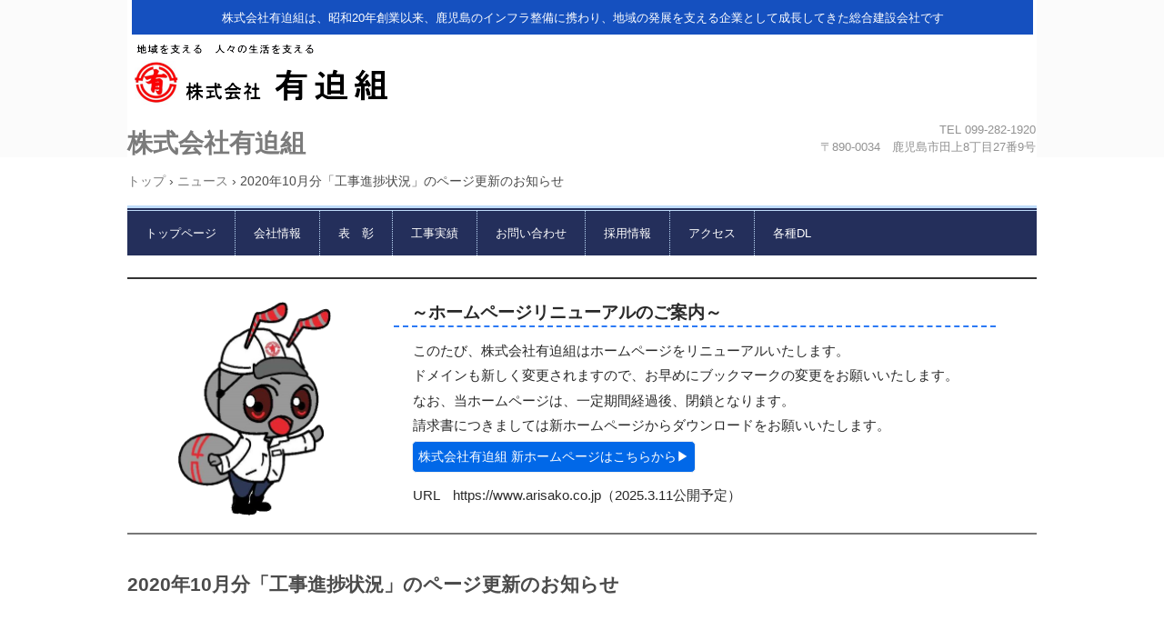

--- FILE ---
content_type: text/html
request_url: http://www.arisako-k.co.jp/hp/posts/news303.html
body_size: 8898
content:
<!DOCTYPE html>
<html lang="ja">
<head>
<meta charset="UTF-8">
<meta name="viewport" content="width=device-width, initial-scale=1">
<meta name="keywords" content="有迫組,有迫組　鹿児島,有迫組　鹿児島　土木,有迫組　ドボジョ,有迫組　鹿児島　ドボジョ,有迫組　鹿児島　土木　ドボジョ,鹿児島　有迫組,鹿児島　有迫組　土木,鹿児島　有迫組　土木　ドボジョ,土木　有迫組,土木　有迫組　鹿児島,土木　有迫組　鹿児島　ドボジョ,ドボジョ　有迫組,ドボジョ　有迫組　鹿児島,ドボジョ　有迫組　鹿児島　土木,有迫組　ホームページ,有迫組　鹿児島　ホームページ,有迫組　鹿児島　土木　ホームページ,有迫組　ドボジョ　ホームページ,有迫組　鹿児島　ドボジョ　ホームページ,有迫組　鹿児島　土木　ドボジョ　ホームページ,鹿児島　有迫組　ホームページ,鹿児島　有迫組　土木　ホームページ,鹿児島　有迫組　土木　ドボジョ　ホームページ,土木　有迫組　ホームページ,土木　有迫組　鹿児島　ホームページ,土木　有迫組　鹿児島　ドボジョ　ホームページ,ドボジョ　有迫組　ホームページ,ドボジョ　有迫組　鹿児島　ホームページ,ドボジョ　有迫組　鹿児島　土木　ホームページ">
<meta name="description" content="株式会社有迫組は、昭和20年創業以来、鹿児島のインフラ整備に携わり、地域の発展を支える企業として成長してきた総合建設会社です">
<title>2020年10月分「工事進捗状況」のページ更新のお知らせ | 株式会社有迫組</title><!--[if lt IE 9]>
<script src="html5.js" type="text/javascript"></script>
<![endif]-->
<link rel="stylesheet" type="text/css" href="../style.css">
<link rel="stylesheet" type="text/css" href="../style1.css">
<link rel="stylesheet" type="text/css" href="../style2.css"></head>
<body class="basic2" id="hpb-sp-20-0016-02">
<div id="page" class="site">
<header id="masthead" class="site-header sp-part-top sp-header2" role="banner">
<div id="masthead-inner" class="sp-part-top sp-header-inner">
<div id="sp-site-branding2-1" class="sp-part-top sp-site-branding2">
<h1 class="site-title sp-part-top sp-site-title" id=""><a href="../index.html">株式会社有迫組</a></h1>
<h2 class="site-description sp-part-top sp-catchphrase" id="">株式会社有迫組は、昭和20年創業以来、鹿児島のインフラ整備に携わり、地域の発展を支える企業として成長してきた総合建設会社です</h2>
<div class="extra sp-part-top sp-site-branding-extra" id="sp-site-branding-extra-1">
<p class="tel paragraph" style="text-align : right;">TEL 099-282-1920</p>
<p class="tel paragraph" style="text-align : right;">〒890-0034　鹿児島市田上8丁目27番9号</p></div></div></div></header>
<div id="main" class="site-main sp-part-top sp-main">
<div id="contenthead" class="sp-part-top sp-content-header">
<div id="breadcrumb-list" class="sp-part-top sp-bread-crumb">
<div><a href="../index.html">トップ</a></div>
<div>›</div>
<div><a href="news_archive.html">ニュース</a></div>
<div>›</div>
<div>2020年10月分「工事進捗状況」のページ更新のお知らせ</div></div>
<nav id="sp-site-navigation-1" class="navigation-main button-menu sp-part-top sp-site-navigation horizontal" role="navigation">
<h1 class="menu-toggle">メニュー</h1>
<div class="screen-reader-text skip-link"><a title="コンテンツへスキップ" href="#content">コンテンツへスキップ</a></div>
<ul id="menu-mainnav">
  <li class="menu-item"><a href="../index.html">トップページ</a>
  <li class="menu-item"><a href="../company.html">会社情報</a>
  <ul class="sub-menu">
    <li class="menu-item"><a href="../custom1.html">ご挨拶</a></ul>
  <li class="menu-item"><a href="../awardconstruction.html">表　彰</a>
  <li class="menu-item"><a href="../construction.html">工事実績</a>
  <li class="menu-item"><a href="../inquiry.html">お問い合わせ</a>
  <li class="menu-item"><a href="../recruit.html">採用情報</a>
  <li class="menu-item"><a href="../access.html">アクセス</a>
  <li class="menu-item"><a href="../custom113.html">各種DL</a>
  <ul class="sub-menu">
    <li class="menu-item"><a href="../custom312.html">請求書アップロード</a></ul></ul></nav>
<div id="sp-block-container-1" class="sp-part-top sp-block-container">
<h1 class="paragraph"> </h1></div>
<div id="sp-block-container-2" class="sp-part-top sp-block-container">
<h2 class="paragraph"><b class="character" style="font-size : 1.9rem;color : #292929;">　～ホームページリニューアルのご案内～</b></h2>
<p class="paragraph"><span class="character" style="font-size : 1.5rem;color : #292929;">このたび、株式会社有迫組はホームページをリニューアルいたします。</span></p>
<p class="paragraph"><span class="character" style="font-size : 1.5rem;color : #292929;">ドメインも新しく変更されますので、お早めにブックマークの変更をお願いいたします</span><span class="character" style="font-size : 1.5rem;color : #292929;">。</span></p>
<p class="paragraph"><span class="character" style="font-size : 1.5rem;color : #292929;">なお、当ホームページは、一定期間経過後、閉鎖となります。</span></p>
<p class="paragraph"><span class="character" style="font-size : 1.5rem;color : #292929;">請求書につきましては新ホームページからダウンロードをお願いいたします。</span></p>
<div id="sp-button-1" class="sp-part-top sp-button"><a href="https://www.arisako.co.jp" target="_blank">株式会社有迫組 新ホームページはこちらから▶</a></div>
<p class="paragraph"> </p>
<p class="paragraph"> </p>
<p class="paragraph"><span class="character" style="font-size : 1.5rem;color : #292929;">URL　</span><a href="https://www.arisako.co.jp" target="_blank"><span class="character" style="font-size : 1.5rem;color : #292929;">https://www.arisako.co.jp</span></a><span class="character" style="font-size : 1.5rem;color : #292929;">（2025.3.11公開予定）</span></p></div><a style="display: block"><img id="sp-image-1" src="../img/image2.png" class="sp-part-top sp-image"></a>
<div id="sp-block-container-3" class="sp-part-top sp-block-container">
<h1 class="paragraph" style="font-size : 1.3rem;"> </h1></div></div>
<div id="main-inner">
<div id="primary" class="content-area">
<div id="content" class="site-content sp-part-top sp-content page-news303" role="main">
<div id="sp-wp-post-list-64" class="hpb-viewtype-full hpb-posttype-news sp-part-top sp-wp-post-list">
<article>
<header class="entry-header">
<h1 class="entry-title">2020年10月分「工事進捗状況」のページ更新のお知らせ</h1></header>
<div class="entry-content sp-part-top sp-entry-content" id="sp-wp-post-list-64">
<p style="text-align : center;" class="paragraph"> </p>
<p style="text-align : center;" class="paragraph"><span class="character" style="font-size : 1.6rem;">現在施工中の2020年10月末工事進捗状況を追加しました。是非ともご覧頂きますよう宜しくお願い致します。</span></p>
<p style="text-align : center;" class="paragraph"><span class="character" style="color : #22acff;">m(__)m　桜島治山工事の今月はYouTube動画</span></p>
<p style="text-align : center;" class="paragraph"><br><br></p>
<div id="sp-button-61" class="sp-part-top sp-button"><a>工事進捗状況はこちら</a></div></div>
<footer class="entry-meta"><span class="date">2020年11月11日</span></footer></article></div></div></div></div></div>
<footer id="colophon" class="site-footer sp-part-top sp-footer2" role="contentinfo">
<div id="colophon-inner" class="sp-part-top sp-footer-inner">
<nav id="sp-site-navigation-3" class="navigation-main sp-part-top sp-site-navigation minimal" role="navigation">
<h1 class="menu-toggle">メニュー</h1>
<div class="screen-reader-text skip-link"><a title="コンテンツへスキップ" href="#content">コンテンツへスキップ</a></div>
<ul id="menu-mainnav">
  <li class="menu-item"><a href="../construction.html">工事実績</a>
  <li class="menu-item"><a href="../commendation.html">表　彰</a>
  <li class="menu-item"><a href="../recruit.html">採用情報</a>
  <li class="menu-item"><a href="../inquiry.html">お問い合わせ</a></ul></nav>
<div id="sp-block-container-4" class="sp-part-top sp-block-container">
<p class="copyright paragraph">Copyright &copy; arisako, All rights reserved.</p></div></div></footer></div><script type="text/javascript" src="../navigation.js"></script></body></html>

--- FILE ---
content_type: text/css
request_url: http://www.arisako-k.co.jp/hp/style1.css
body_size: 149796
content:
#sp-wp-post-list-10 > dl > dd, #sp-wp-post-list-100 > dl > dd, #sp-wp-post-list-101 > dl > dd, #sp-wp-post-list-102 > dl > dd, #sp-wp-post-list-103 > dl > dd, #sp-wp-post-list-104 > dl > dd, #sp-wp-post-list-105 > dl > dd, #sp-wp-post-list-106 > dl > dd, #sp-wp-post-list-107 > dl > dd, #sp-wp-post-list-108 > dl > dd, #sp-wp-post-list-109 > dl > dd, #sp-wp-post-list-11 > dl > dd, #sp-wp-post-list-110 > dl > dd, #sp-wp-post-list-111 > dl > dd, #sp-wp-post-list-112 > dl > dd, #sp-wp-post-list-113 > dl > dd, #sp-wp-post-list-114 > dl > dd, #sp-wp-post-list-115 > dl > dd, #sp-wp-post-list-116 > dl > dd, #sp-wp-post-list-117 > dl > dd, #sp-wp-post-list-118 > dl > dd, #sp-wp-post-list-119 > dl > dd, #sp-wp-post-list-12 > dl > dd, #sp-wp-post-list-120 > dl > dd, #sp-wp-post-list-121 > dl > dd, #sp-wp-post-list-122 > dl > dd, #sp-wp-post-list-123 > dl > dd, #sp-wp-post-list-124 > dl > dd, #sp-wp-post-list-125 > dl > dd, #sp-wp-post-list-126 > dl > dd, #sp-wp-post-list-127 > dl > dd, #sp-wp-post-list-128 > dl > dd, #sp-wp-post-list-129 > dl > dd, #sp-wp-post-list-13 > dl > dd, #sp-wp-post-list-130 > dl > dd, #sp-wp-post-list-131 > dl > dd, #sp-wp-post-list-132 > dl > dd, #sp-wp-post-list-133 > dl > dd, #sp-wp-post-list-134 > dl > dd, #sp-wp-post-list-135 > dl > dd, #sp-wp-post-list-136 > dl > dd, #sp-wp-post-list-137 > dl > dd, #sp-wp-post-list-138 > dl > dd, #sp-wp-post-list-139 > dl > dd, #sp-wp-post-list-14 > dl > dd, #sp-wp-post-list-140 > dl > dd, #sp-wp-post-list-141 > dl > dd, #sp-wp-post-list-142 > dl > dd, #sp-wp-post-list-143 > dl > dd, #sp-wp-post-list-144 > dl > dd, #sp-wp-post-list-145 > dl > dd, #sp-wp-post-list-146 > dl > dd, #sp-wp-post-list-147 > dl > dd, #sp-wp-post-list-148 > dl > dd, #sp-wp-post-list-149 > dl > dd, #sp-wp-post-list-15 > dl > dd, #sp-wp-post-list-150 > dl > dd, #sp-wp-post-list-151 > dl > dd, #sp-wp-post-list-152 > dl > dd, #sp-wp-post-list-153 > dl > dd, #sp-wp-post-list-154 > dl > dd, #sp-wp-post-list-155 > dl > dd, #sp-wp-post-list-156 > dl > dd, #sp-wp-post-list-157 > dl > dd, #sp-wp-post-list-158 > dl > dd, #sp-wp-post-list-159 > dl > dd, #sp-wp-post-list-16 > dl > dd, #sp-wp-post-list-160 > dl > dd, #sp-wp-post-list-161 > dl > dd, #sp-wp-post-list-17 > dl > dd, #sp-wp-post-list-18 > dl > dd, #sp-wp-post-list-19 > dl > dd, #sp-wp-post-list-2 > dl > dd, #sp-wp-post-list-20 > dl > dd, #sp-wp-post-list-21 > dl > dd, #sp-wp-post-list-22 > dl > dd, #sp-wp-post-list-23 > dl > dd, #sp-wp-post-list-24 > dl > dd, #sp-wp-post-list-25 > dl > dd, #sp-wp-post-list-26 > dl > dd, #sp-wp-post-list-27 > dl > dd, #sp-wp-post-list-28 > dl > dd, #sp-wp-post-list-29 > dl > dd, #sp-wp-post-list-3 > dl > dd, #sp-wp-post-list-30 > dl > dd, #sp-wp-post-list-31 > dl > dd, #sp-wp-post-list-32 > dl > dd, #sp-wp-post-list-33 > dl > dd, #sp-wp-post-list-34 > dl > dd, #sp-wp-post-list-35 > dl > dd, #sp-wp-post-list-36 > dl > dd, #sp-wp-post-list-37 > dl > dd, #sp-wp-post-list-38 > dl > dd, #sp-wp-post-list-39 > dl > dd, #sp-wp-post-list-4 > dl > dd, #sp-wp-post-list-40 > dl > dd, #sp-wp-post-list-41 > dl > dd, #sp-wp-post-list-42 > dl > dd, #sp-wp-post-list-43 > dl > dd, #sp-wp-post-list-44 > dl > dd, #sp-wp-post-list-45 > dl > dd, #sp-wp-post-list-46 > dl > dd, #sp-wp-post-list-47 > dl > dd, #sp-wp-post-list-48 > dl > dd, #sp-wp-post-list-49 > dl > dd, #sp-wp-post-list-5 > dl > dd, #sp-wp-post-list-50 > dl > dd, #sp-wp-post-list-51 > dl > dd, #sp-wp-post-list-52 > dl > dd, #sp-wp-post-list-53 > dl > dd, #sp-wp-post-list-54 > dl > dd, #sp-wp-post-list-55 > dl > dd, #sp-wp-post-list-56 > dl > dd, #sp-wp-post-list-57 > dl > dd, #sp-wp-post-list-58 > dl > dd, #sp-wp-post-list-59 > dl > dd, #sp-wp-post-list-6 > dl > dd, #sp-wp-post-list-60 > dl > dd, #sp-wp-post-list-61 > dl > dd, #sp-wp-post-list-62 > dl > dd, #sp-wp-post-list-63 > dl > dd, #sp-wp-post-list-64 > dl > dd, #sp-wp-post-list-65 > dl > dd, #sp-wp-post-list-66 > dl > dd, #sp-wp-post-list-67 > dl > dd, #sp-wp-post-list-68 > dl > dd, #sp-wp-post-list-69 > dl > dd, #sp-wp-post-list-7 > dl > dd, #sp-wp-post-list-70 > dl > dd, #sp-wp-post-list-71 > dl > dd, #sp-wp-post-list-72 > dl > dd, #sp-wp-post-list-73 > dl > dd, #sp-wp-post-list-74 > dl > dd, #sp-wp-post-list-75 > dl > dd, #sp-wp-post-list-76 > dl > dd, #sp-wp-post-list-77 > dl > dd, #sp-wp-post-list-78 > dl > dd, #sp-wp-post-list-79 > dl > dd, #sp-wp-post-list-8 > dl > dd, #sp-wp-post-list-80 > dl > dd, #sp-wp-post-list-81 > dl > dd, #sp-wp-post-list-82 > dl > dd, #sp-wp-post-list-83 > dl > dd, #sp-wp-post-list-84 > dl > dd, #sp-wp-post-list-85 > dl > dd, #sp-wp-post-list-86 > dl > dd, #sp-wp-post-list-87 > dl > dd, #sp-wp-post-list-88 > dl > dd, #sp-wp-post-list-89 > dl > dd, #sp-wp-post-list-9 > dl > dd, #sp-wp-post-list-90 > dl > dd, #sp-wp-post-list-91 > dl > dd, #sp-wp-post-list-92 > dl > dd, #sp-wp-post-list-93 > dl > dd, #sp-wp-post-list-94 > dl > dd, #sp-wp-post-list-95 > dl > dd, #sp-wp-post-list-96 > dl > dd, #sp-wp-post-list-97 > dl > dd, #sp-wp-post-list-98 > dl > dd, #sp-wp-post-list-99 > dl > dd{
  padding-top : 5px;
  padding-left : 150px;
  padding-right : 5px;
  padding-bottom : 5px;
  margin-top : 0px;
  margin-left : -150px;
  margin-right : 0px;
  margin-bottom : 0px;
  width : 100%;
  float : left;
}

#sp-wp-post-list-10 > dl > dt, #sp-wp-post-list-100 > dl > dt, #sp-wp-post-list-101 > dl > dt, #sp-wp-post-list-102 > dl > dt, #sp-wp-post-list-103 > dl > dt, #sp-wp-post-list-104 > dl > dt, #sp-wp-post-list-105 > dl > dt, #sp-wp-post-list-106 > dl > dt, #sp-wp-post-list-107 > dl > dt, #sp-wp-post-list-108 > dl > dt, #sp-wp-post-list-109 > dl > dt, #sp-wp-post-list-11 > dl > dt, #sp-wp-post-list-110 > dl > dt, #sp-wp-post-list-111 > dl > dt, #sp-wp-post-list-112 > dl > dt, #sp-wp-post-list-113 > dl > dt, #sp-wp-post-list-114 > dl > dt, #sp-wp-post-list-115 > dl > dt, #sp-wp-post-list-116 > dl > dt, #sp-wp-post-list-117 > dl > dt, #sp-wp-post-list-118 > dl > dt, #sp-wp-post-list-119 > dl > dt, #sp-wp-post-list-12 > dl > dt, #sp-wp-post-list-120 > dl > dt, #sp-wp-post-list-121 > dl > dt, #sp-wp-post-list-122 > dl > dt, #sp-wp-post-list-123 > dl > dt, #sp-wp-post-list-124 > dl > dt, #sp-wp-post-list-125 > dl > dt, #sp-wp-post-list-126 > dl > dt, #sp-wp-post-list-127 > dl > dt, #sp-wp-post-list-128 > dl > dt, #sp-wp-post-list-129 > dl > dt, #sp-wp-post-list-13 > dl > dt, #sp-wp-post-list-130 > dl > dt, #sp-wp-post-list-131 > dl > dt, #sp-wp-post-list-132 > dl > dt, #sp-wp-post-list-133 > dl > dt, #sp-wp-post-list-134 > dl > dt, #sp-wp-post-list-135 > dl > dt, #sp-wp-post-list-136 > dl > dt, #sp-wp-post-list-137 > dl > dt, #sp-wp-post-list-138 > dl > dt, #sp-wp-post-list-139 > dl > dt, #sp-wp-post-list-14 > dl > dt, #sp-wp-post-list-140 > dl > dt, #sp-wp-post-list-141 > dl > dt, #sp-wp-post-list-142 > dl > dt, #sp-wp-post-list-143 > dl > dt, #sp-wp-post-list-144 > dl > dt, #sp-wp-post-list-145 > dl > dt, #sp-wp-post-list-146 > dl > dt, #sp-wp-post-list-147 > dl > dt, #sp-wp-post-list-148 > dl > dt, #sp-wp-post-list-149 > dl > dt, #sp-wp-post-list-15 > dl > dt, #sp-wp-post-list-150 > dl > dt, #sp-wp-post-list-151 > dl > dt, #sp-wp-post-list-152 > dl > dt, #sp-wp-post-list-153 > dl > dt, #sp-wp-post-list-154 > dl > dt, #sp-wp-post-list-155 > dl > dt, #sp-wp-post-list-156 > dl > dt, #sp-wp-post-list-157 > dl > dt, #sp-wp-post-list-158 > dl > dt, #sp-wp-post-list-159 > dl > dt, #sp-wp-post-list-16 > dl > dt, #sp-wp-post-list-160 > dl > dt, #sp-wp-post-list-161 > dl > dt, #sp-wp-post-list-17 > dl > dt, #sp-wp-post-list-18 > dl > dt, #sp-wp-post-list-19 > dl > dt, #sp-wp-post-list-2 > dl > dt, #sp-wp-post-list-20 > dl > dt, #sp-wp-post-list-21 > dl > dt, #sp-wp-post-list-22 > dl > dt, #sp-wp-post-list-23 > dl > dt, #sp-wp-post-list-24 > dl > dt, #sp-wp-post-list-25 > dl > dt, #sp-wp-post-list-26 > dl > dt, #sp-wp-post-list-27 > dl > dt, #sp-wp-post-list-28 > dl > dt, #sp-wp-post-list-29 > dl > dt, #sp-wp-post-list-3 > dl > dt, #sp-wp-post-list-30 > dl > dt, #sp-wp-post-list-31 > dl > dt, #sp-wp-post-list-32 > dl > dt, #sp-wp-post-list-33 > dl > dt, #sp-wp-post-list-34 > dl > dt, #sp-wp-post-list-35 > dl > dt, #sp-wp-post-list-36 > dl > dt, #sp-wp-post-list-37 > dl > dt, #sp-wp-post-list-38 > dl > dt, #sp-wp-post-list-39 > dl > dt, #sp-wp-post-list-4 > dl > dt, #sp-wp-post-list-40 > dl > dt, #sp-wp-post-list-41 > dl > dt, #sp-wp-post-list-42 > dl > dt, #sp-wp-post-list-43 > dl > dt, #sp-wp-post-list-44 > dl > dt, #sp-wp-post-list-45 > dl > dt, #sp-wp-post-list-46 > dl > dt, #sp-wp-post-list-47 > dl > dt, #sp-wp-post-list-48 > dl > dt, #sp-wp-post-list-49 > dl > dt, #sp-wp-post-list-5 > dl > dt, #sp-wp-post-list-50 > dl > dt, #sp-wp-post-list-51 > dl > dt, #sp-wp-post-list-52 > dl > dt, #sp-wp-post-list-53 > dl > dt, #sp-wp-post-list-54 > dl > dt, #sp-wp-post-list-55 > dl > dt, #sp-wp-post-list-56 > dl > dt, #sp-wp-post-list-57 > dl > dt, #sp-wp-post-list-58 > dl > dt, #sp-wp-post-list-59 > dl > dt, #sp-wp-post-list-6 > dl > dt, #sp-wp-post-list-60 > dl > dt, #sp-wp-post-list-61 > dl > dt, #sp-wp-post-list-62 > dl > dt, #sp-wp-post-list-63 > dl > dt, #sp-wp-post-list-64 > dl > dt, #sp-wp-post-list-65 > dl > dt, #sp-wp-post-list-66 > dl > dt, #sp-wp-post-list-67 > dl > dt, #sp-wp-post-list-68 > dl > dt, #sp-wp-post-list-69 > dl > dt, #sp-wp-post-list-7 > dl > dt, #sp-wp-post-list-70 > dl > dt, #sp-wp-post-list-71 > dl > dt, #sp-wp-post-list-72 > dl > dt, #sp-wp-post-list-73 > dl > dt, #sp-wp-post-list-74 > dl > dt, #sp-wp-post-list-75 > dl > dt, #sp-wp-post-list-76 > dl > dt, #sp-wp-post-list-77 > dl > dt, #sp-wp-post-list-78 > dl > dt, #sp-wp-post-list-79 > dl > dt, #sp-wp-post-list-8 > dl > dt, #sp-wp-post-list-80 > dl > dt, #sp-wp-post-list-81 > dl > dt, #sp-wp-post-list-82 > dl > dt, #sp-wp-post-list-83 > dl > dt, #sp-wp-post-list-84 > dl > dt, #sp-wp-post-list-85 > dl > dt, #sp-wp-post-list-86 > dl > dt, #sp-wp-post-list-87 > dl > dt, #sp-wp-post-list-88 > dl > dt, #sp-wp-post-list-89 > dl > dt, #sp-wp-post-list-9 > dl > dt, #sp-wp-post-list-90 > dl > dt, #sp-wp-post-list-91 > dl > dt, #sp-wp-post-list-92 > dl > dt, #sp-wp-post-list-93 > dl > dt, #sp-wp-post-list-94 > dl > dt, #sp-wp-post-list-95 > dl > dt, #sp-wp-post-list-96 > dl > dt, #sp-wp-post-list-97 > dl > dt, #sp-wp-post-list-98 > dl > dt, #sp-wp-post-list-99 > dl > dt{
  font-weight : bold;
  background-image : url(img/icon-arrow-01.png);
  background-repeat : no-repeat;
  background-position : 9px 0.9em;
  padding-top : 5px;
  padding-left : 20px;
  padding-right : 0px;
  padding-bottom : 5px;
  width : 150px;
  float : left;
}

#sp-wp-post-list-10 > h3, #sp-wp-post-list-100 > h3, #sp-wp-post-list-101 > h3, #sp-wp-post-list-102 > h3, #sp-wp-post-list-103 > h3, #sp-wp-post-list-104 > h3, #sp-wp-post-list-105 > h3, #sp-wp-post-list-106 > h3, #sp-wp-post-list-107 > h3, #sp-wp-post-list-108 > h3, #sp-wp-post-list-109 > h3, #sp-wp-post-list-11 > h3, #sp-wp-post-list-110 > h3, #sp-wp-post-list-111 > h3, #sp-wp-post-list-112 > h3, #sp-wp-post-list-113 > h3, #sp-wp-post-list-114 > h3, #sp-wp-post-list-115 > h3, #sp-wp-post-list-116 > h3, #sp-wp-post-list-117 > h3, #sp-wp-post-list-118 > h3, #sp-wp-post-list-119 > h3, #sp-wp-post-list-12 > h3, #sp-wp-post-list-120 > h3, #sp-wp-post-list-121 > h3, #sp-wp-post-list-122 > h3, #sp-wp-post-list-123 > h3, #sp-wp-post-list-124 > h3, #sp-wp-post-list-125 > h3, #sp-wp-post-list-126 > h3, #sp-wp-post-list-127 > h3, #sp-wp-post-list-128 > h3, #sp-wp-post-list-129 > h3, #sp-wp-post-list-13 > h3, #sp-wp-post-list-130 > h3, #sp-wp-post-list-131 > h3, #sp-wp-post-list-132 > h3, #sp-wp-post-list-133 > h3, #sp-wp-post-list-134 > h3, #sp-wp-post-list-135 > h3, #sp-wp-post-list-136 > h3, #sp-wp-post-list-137 > h3, #sp-wp-post-list-138 > h3, #sp-wp-post-list-139 > h3, #sp-wp-post-list-14 > h3, #sp-wp-post-list-140 > h3, #sp-wp-post-list-141 > h3, #sp-wp-post-list-142 > h3, #sp-wp-post-list-143 > h3, #sp-wp-post-list-144 > h3, #sp-wp-post-list-145 > h3, #sp-wp-post-list-146 > h3, #sp-wp-post-list-147 > h3, #sp-wp-post-list-148 > h3, #sp-wp-post-list-149 > h3, #sp-wp-post-list-15 > h3, #sp-wp-post-list-150 > h3, #sp-wp-post-list-151 > h3, #sp-wp-post-list-152 > h3, #sp-wp-post-list-153 > h3, #sp-wp-post-list-154 > h3, #sp-wp-post-list-155 > h3, #sp-wp-post-list-156 > h3, #sp-wp-post-list-157 > h3, #sp-wp-post-list-158 > h3, #sp-wp-post-list-159 > h3, #sp-wp-post-list-16 > h3, #sp-wp-post-list-160 > h3, #sp-wp-post-list-161 > h3, #sp-wp-post-list-17 > h3, #sp-wp-post-list-18 > h3, #sp-wp-post-list-19 > h3, #sp-wp-post-list-2 > h3, #sp-wp-post-list-20 > h3, #sp-wp-post-list-21 > h3, #sp-wp-post-list-22 > h3, #sp-wp-post-list-23 > h3, #sp-wp-post-list-24 > h3, #sp-wp-post-list-25 > h3, #sp-wp-post-list-26 > h3, #sp-wp-post-list-27 > h3, #sp-wp-post-list-28 > h3, #sp-wp-post-list-29 > h3, #sp-wp-post-list-3 > h3, #sp-wp-post-list-30 > h3, #sp-wp-post-list-31 > h3, #sp-wp-post-list-32 > h3, #sp-wp-post-list-33 > h3, #sp-wp-post-list-34 > h3, #sp-wp-post-list-35 > h3, #sp-wp-post-list-36 > h3, #sp-wp-post-list-37 > h3, #sp-wp-post-list-38 > h3, #sp-wp-post-list-39 > h3, #sp-wp-post-list-4 > h3, #sp-wp-post-list-40 > h3, #sp-wp-post-list-41 > h3, #sp-wp-post-list-42 > h3, #sp-wp-post-list-43 > h3, #sp-wp-post-list-44 > h3, #sp-wp-post-list-45 > h3, #sp-wp-post-list-46 > h3, #sp-wp-post-list-47 > h3, #sp-wp-post-list-48 > h3, #sp-wp-post-list-49 > h3, #sp-wp-post-list-5 > h3, #sp-wp-post-list-50 > h3, #sp-wp-post-list-51 > h3, #sp-wp-post-list-52 > h3, #sp-wp-post-list-53 > h3, #sp-wp-post-list-54 > h3, #sp-wp-post-list-55 > h3, #sp-wp-post-list-56 > h3, #sp-wp-post-list-57 > h3, #sp-wp-post-list-58 > h3, #sp-wp-post-list-59 > h3, #sp-wp-post-list-6 > h3, #sp-wp-post-list-60 > h3, #sp-wp-post-list-61 > h3, #sp-wp-post-list-62 > h3, #sp-wp-post-list-63 > h3, #sp-wp-post-list-64 > h3, #sp-wp-post-list-65 > h3, #sp-wp-post-list-66 > h3, #sp-wp-post-list-67 > h3, #sp-wp-post-list-68 > h3, #sp-wp-post-list-69 > h3, #sp-wp-post-list-7 > h3, #sp-wp-post-list-70 > h3, #sp-wp-post-list-71 > h3, #sp-wp-post-list-72 > h3, #sp-wp-post-list-73 > h3, #sp-wp-post-list-74 > h3, #sp-wp-post-list-75 > h3, #sp-wp-post-list-76 > h3, #sp-wp-post-list-77 > h3, #sp-wp-post-list-78 > h3, #sp-wp-post-list-79 > h3, #sp-wp-post-list-8 > h3, #sp-wp-post-list-80 > h3, #sp-wp-post-list-81 > h3, #sp-wp-post-list-82 > h3, #sp-wp-post-list-83 > h3, #sp-wp-post-list-84 > h3, #sp-wp-post-list-85 > h3, #sp-wp-post-list-86 > h3, #sp-wp-post-list-87 > h3, #sp-wp-post-list-88 > h3, #sp-wp-post-list-89 > h3, #sp-wp-post-list-9 > h3, #sp-wp-post-list-90 > h3, #sp-wp-post-list-91 > h3, #sp-wp-post-list-92 > h3, #sp-wp-post-list-93 > h3, #sp-wp-post-list-94 > h3, #sp-wp-post-list-95 > h3, #sp-wp-post-list-96 > h3, #sp-wp-post-list-97 > h3, #sp-wp-post-list-98 > h3, #sp-wp-post-list-99 > h3{
  background-color : transparent;
  margin-bottom : 0px;
}

#sp-wp-post-list-10 > h3 > a, #sp-wp-post-list-100 > h3 > a, #sp-wp-post-list-101 > h3 > a, #sp-wp-post-list-102 > h3 > a, #sp-wp-post-list-103 > h3 > a, #sp-wp-post-list-104 > h3 > a, #sp-wp-post-list-105 > h3 > a, #sp-wp-post-list-106 > h3 > a, #sp-wp-post-list-107 > h3 > a, #sp-wp-post-list-108 > h3 > a, #sp-wp-post-list-109 > h3 > a, #sp-wp-post-list-11 > h3 > a, #sp-wp-post-list-110 > h3 > a, #sp-wp-post-list-111 > h3 > a, #sp-wp-post-list-112 > h3 > a, #sp-wp-post-list-113 > h3 > a, #sp-wp-post-list-114 > h3 > a, #sp-wp-post-list-115 > h3 > a, #sp-wp-post-list-116 > h3 > a, #sp-wp-post-list-117 > h3 > a, #sp-wp-post-list-118 > h3 > a, #sp-wp-post-list-119 > h3 > a, #sp-wp-post-list-12 > h3 > a, #sp-wp-post-list-120 > h3 > a, #sp-wp-post-list-121 > h3 > a, #sp-wp-post-list-122 > h3 > a, #sp-wp-post-list-123 > h3 > a, #sp-wp-post-list-124 > h3 > a, #sp-wp-post-list-125 > h3 > a, #sp-wp-post-list-126 > h3 > a, #sp-wp-post-list-127 > h3 > a, #sp-wp-post-list-128 > h3 > a, #sp-wp-post-list-129 > h3 > a, #sp-wp-post-list-13 > h3 > a, #sp-wp-post-list-130 > h3 > a, #sp-wp-post-list-131 > h3 > a, #sp-wp-post-list-132 > h3 > a, #sp-wp-post-list-133 > h3 > a, #sp-wp-post-list-134 > h3 > a, #sp-wp-post-list-135 > h3 > a, #sp-wp-post-list-136 > h3 > a, #sp-wp-post-list-137 > h3 > a, #sp-wp-post-list-138 > h3 > a, #sp-wp-post-list-139 > h3 > a, #sp-wp-post-list-14 > h3 > a, #sp-wp-post-list-140 > h3 > a, #sp-wp-post-list-141 > h3 > a, #sp-wp-post-list-142 > h3 > a, #sp-wp-post-list-143 > h3 > a, #sp-wp-post-list-144 > h3 > a, #sp-wp-post-list-145 > h3 > a, #sp-wp-post-list-146 > h3 > a, #sp-wp-post-list-147 > h3 > a, #sp-wp-post-list-148 > h3 > a, #sp-wp-post-list-149 > h3 > a, #sp-wp-post-list-15 > h3 > a, #sp-wp-post-list-150 > h3 > a, #sp-wp-post-list-151 > h3 > a, #sp-wp-post-list-152 > h3 > a, #sp-wp-post-list-153 > h3 > a, #sp-wp-post-list-154 > h3 > a, #sp-wp-post-list-155 > h3 > a, #sp-wp-post-list-156 > h3 > a, #sp-wp-post-list-157 > h3 > a, #sp-wp-post-list-158 > h3 > a, #sp-wp-post-list-159 > h3 > a, #sp-wp-post-list-16 > h3 > a, #sp-wp-post-list-160 > h3 > a, #sp-wp-post-list-161 > h3 > a, #sp-wp-post-list-17 > h3 > a, #sp-wp-post-list-18 > h3 > a, #sp-wp-post-list-19 > h3 > a, #sp-wp-post-list-2 > h3 > a, #sp-wp-post-list-20 > h3 > a, #sp-wp-post-list-21 > h3 > a, #sp-wp-post-list-22 > h3 > a, #sp-wp-post-list-23 > h3 > a, #sp-wp-post-list-24 > h3 > a, #sp-wp-post-list-25 > h3 > a, #sp-wp-post-list-26 > h3 > a, #sp-wp-post-list-27 > h3 > a, #sp-wp-post-list-28 > h3 > a, #sp-wp-post-list-29 > h3 > a, #sp-wp-post-list-3 > h3 > a, #sp-wp-post-list-30 > h3 > a, #sp-wp-post-list-31 > h3 > a, #sp-wp-post-list-32 > h3 > a, #sp-wp-post-list-33 > h3 > a, #sp-wp-post-list-34 > h3 > a, #sp-wp-post-list-35 > h3 > a, #sp-wp-post-list-36 > h3 > a, #sp-wp-post-list-37 > h3 > a, #sp-wp-post-list-38 > h3 > a, #sp-wp-post-list-39 > h3 > a, #sp-wp-post-list-4 > h3 > a, #sp-wp-post-list-40 > h3 > a, #sp-wp-post-list-41 > h3 > a, #sp-wp-post-list-42 > h3 > a, #sp-wp-post-list-43 > h3 > a, #sp-wp-post-list-44 > h3 > a, #sp-wp-post-list-45 > h3 > a, #sp-wp-post-list-46 > h3 > a, #sp-wp-post-list-47 > h3 > a, #sp-wp-post-list-48 > h3 > a, #sp-wp-post-list-49 > h3 > a, #sp-wp-post-list-5 > h3 > a, #sp-wp-post-list-50 > h3 > a, #sp-wp-post-list-51 > h3 > a, #sp-wp-post-list-52 > h3 > a, #sp-wp-post-list-53 > h3 > a, #sp-wp-post-list-54 > h3 > a, #sp-wp-post-list-55 > h3 > a, #sp-wp-post-list-56 > h3 > a, #sp-wp-post-list-57 > h3 > a, #sp-wp-post-list-58 > h3 > a, #sp-wp-post-list-59 > h3 > a, #sp-wp-post-list-6 > h3 > a, #sp-wp-post-list-60 > h3 > a, #sp-wp-post-list-61 > h3 > a, #sp-wp-post-list-62 > h3 > a, #sp-wp-post-list-63 > h3 > a, #sp-wp-post-list-64 > h3 > a, #sp-wp-post-list-65 > h3 > a, #sp-wp-post-list-66 > h3 > a, #sp-wp-post-list-67 > h3 > a, #sp-wp-post-list-68 > h3 > a, #sp-wp-post-list-69 > h3 > a, #sp-wp-post-list-7 > h3 > a, #sp-wp-post-list-70 > h3 > a, #sp-wp-post-list-71 > h3 > a, #sp-wp-post-list-72 > h3 > a, #sp-wp-post-list-73 > h3 > a, #sp-wp-post-list-74 > h3 > a, #sp-wp-post-list-75 > h3 > a, #sp-wp-post-list-76 > h3 > a, #sp-wp-post-list-77 > h3 > a, #sp-wp-post-list-78 > h3 > a, #sp-wp-post-list-79 > h3 > a, #sp-wp-post-list-8 > h3 > a, #sp-wp-post-list-80 > h3 > a, #sp-wp-post-list-81 > h3 > a, #sp-wp-post-list-82 > h3 > a, #sp-wp-post-list-83 > h3 > a, #sp-wp-post-list-84 > h3 > a, #sp-wp-post-list-85 > h3 > a, #sp-wp-post-list-86 > h3 > a, #sp-wp-post-list-87 > h3 > a, #sp-wp-post-list-88 > h3 > a, #sp-wp-post-list-89 > h3 > a, #sp-wp-post-list-9 > h3 > a, #sp-wp-post-list-90 > h3 > a, #sp-wp-post-list-91 > h3 > a, #sp-wp-post-list-92 > h3 > a, #sp-wp-post-list-93 > h3 > a, #sp-wp-post-list-94 > h3 > a, #sp-wp-post-list-95 > h3 > a, #sp-wp-post-list-96 > h3 > a, #sp-wp-post-list-97 > h3 > a, #sp-wp-post-list-98 > h3 > a, #sp-wp-post-list-99 > h3 > a{
  font-size : 2rem;
  line-height : 1.5;
  color : #1c1c1c;
  background-color : transparent;
  padding-top : 0px;
  padding-left : 0px;
  padding-right : 0px;
  padding-bottom : 0px;
  margin-top : 0px;
  margin-left : 0px;
  margin-right : 0px;
  margin-bottom : 14px;
  border-bottom-width : 2px;
  border-bottom-style : solid;
  border-bottom-color : #151515;
  display : block;
}

#sp-wp-post-list-10 > nav, #sp-wp-post-list-100 > nav, #sp-wp-post-list-101 > nav, #sp-wp-post-list-102 > nav, #sp-wp-post-list-103 > nav, #sp-wp-post-list-104 > nav, #sp-wp-post-list-105 > nav, #sp-wp-post-list-106 > nav, #sp-wp-post-list-107 > nav, #sp-wp-post-list-108 > nav, #sp-wp-post-list-109 > nav, #sp-wp-post-list-11 > nav, #sp-wp-post-list-110 > nav, #sp-wp-post-list-111 > nav, #sp-wp-post-list-112 > nav, #sp-wp-post-list-113 > nav, #sp-wp-post-list-114 > nav, #sp-wp-post-list-115 > nav, #sp-wp-post-list-116 > nav, #sp-wp-post-list-117 > nav, #sp-wp-post-list-118 > nav, #sp-wp-post-list-119 > nav, #sp-wp-post-list-12 > nav, #sp-wp-post-list-120 > nav, #sp-wp-post-list-121 > nav, #sp-wp-post-list-122 > nav, #sp-wp-post-list-123 > nav, #sp-wp-post-list-124 > nav, #sp-wp-post-list-125 > nav, #sp-wp-post-list-126 > nav, #sp-wp-post-list-127 > nav, #sp-wp-post-list-128 > nav, #sp-wp-post-list-129 > nav, #sp-wp-post-list-13 > nav, #sp-wp-post-list-130 > nav, #sp-wp-post-list-131 > nav, #sp-wp-post-list-132 > nav, #sp-wp-post-list-133 > nav, #sp-wp-post-list-134 > nav, #sp-wp-post-list-135 > nav, #sp-wp-post-list-136 > nav, #sp-wp-post-list-137 > nav, #sp-wp-post-list-138 > nav, #sp-wp-post-list-139 > nav, #sp-wp-post-list-14 > nav, #sp-wp-post-list-140 > nav, #sp-wp-post-list-141 > nav, #sp-wp-post-list-142 > nav, #sp-wp-post-list-143 > nav, #sp-wp-post-list-144 > nav, #sp-wp-post-list-145 > nav, #sp-wp-post-list-146 > nav, #sp-wp-post-list-147 > nav, #sp-wp-post-list-148 > nav, #sp-wp-post-list-149 > nav, #sp-wp-post-list-15 > nav, #sp-wp-post-list-150 > nav, #sp-wp-post-list-151 > nav, #sp-wp-post-list-152 > nav, #sp-wp-post-list-153 > nav, #sp-wp-post-list-154 > nav, #sp-wp-post-list-155 > nav, #sp-wp-post-list-156 > nav, #sp-wp-post-list-157 > nav, #sp-wp-post-list-158 > nav, #sp-wp-post-list-159 > nav, #sp-wp-post-list-16 > nav, #sp-wp-post-list-160 > nav, #sp-wp-post-list-161 > nav, #sp-wp-post-list-17 > nav, #sp-wp-post-list-18 > nav, #sp-wp-post-list-19 > nav, #sp-wp-post-list-2 > nav, #sp-wp-post-list-20 > nav, #sp-wp-post-list-21 > nav, #sp-wp-post-list-22 > nav, #sp-wp-post-list-23 > nav, #sp-wp-post-list-24 > nav, #sp-wp-post-list-25 > nav, #sp-wp-post-list-26 > nav, #sp-wp-post-list-27 > nav, #sp-wp-post-list-28 > nav, #sp-wp-post-list-29 > nav, #sp-wp-post-list-3 > nav, #sp-wp-post-list-30 > nav, #sp-wp-post-list-31 > nav, #sp-wp-post-list-32 > nav, #sp-wp-post-list-33 > nav, #sp-wp-post-list-34 > nav, #sp-wp-post-list-35 > nav, #sp-wp-post-list-36 > nav, #sp-wp-post-list-37 > nav, #sp-wp-post-list-38 > nav, #sp-wp-post-list-39 > nav, #sp-wp-post-list-4 > nav, #sp-wp-post-list-40 > nav, #sp-wp-post-list-41 > nav, #sp-wp-post-list-42 > nav, #sp-wp-post-list-43 > nav, #sp-wp-post-list-44 > nav, #sp-wp-post-list-45 > nav, #sp-wp-post-list-46 > nav, #sp-wp-post-list-47 > nav, #sp-wp-post-list-48 > nav, #sp-wp-post-list-49 > nav, #sp-wp-post-list-5 > nav, #sp-wp-post-list-50 > nav, #sp-wp-post-list-51 > nav, #sp-wp-post-list-52 > nav, #sp-wp-post-list-53 > nav, #sp-wp-post-list-54 > nav, #sp-wp-post-list-55 > nav, #sp-wp-post-list-56 > nav, #sp-wp-post-list-57 > nav, #sp-wp-post-list-58 > nav, #sp-wp-post-list-59 > nav, #sp-wp-post-list-6 > nav, #sp-wp-post-list-60 > nav, #sp-wp-post-list-61 > nav, #sp-wp-post-list-62 > nav, #sp-wp-post-list-63 > nav, #sp-wp-post-list-64 > nav, #sp-wp-post-list-65 > nav, #sp-wp-post-list-66 > nav, #sp-wp-post-list-67 > nav, #sp-wp-post-list-68 > nav, #sp-wp-post-list-69 > nav, #sp-wp-post-list-7 > nav, #sp-wp-post-list-70 > nav, #sp-wp-post-list-71 > nav, #sp-wp-post-list-72 > nav, #sp-wp-post-list-73 > nav, #sp-wp-post-list-74 > nav, #sp-wp-post-list-75 > nav, #sp-wp-post-list-76 > nav, #sp-wp-post-list-77 > nav, #sp-wp-post-list-78 > nav, #sp-wp-post-list-79 > nav, #sp-wp-post-list-8 > nav, #sp-wp-post-list-80 > nav, #sp-wp-post-list-81 > nav, #sp-wp-post-list-82 > nav, #sp-wp-post-list-83 > nav, #sp-wp-post-list-84 > nav, #sp-wp-post-list-85 > nav, #sp-wp-post-list-86 > nav, #sp-wp-post-list-87 > nav, #sp-wp-post-list-88 > nav, #sp-wp-post-list-89 > nav, #sp-wp-post-list-9 > nav, #sp-wp-post-list-90 > nav, #sp-wp-post-list-91 > nav, #sp-wp-post-list-92 > nav, #sp-wp-post-list-93 > nav, #sp-wp-post-list-94 > nav, #sp-wp-post-list-95 > nav, #sp-wp-post-list-96 > nav, #sp-wp-post-list-97 > nav, #sp-wp-post-list-98 > nav, #sp-wp-post-list-99 > nav{
  margin-bottom : 20px;
}

#sp-wp-post-list-10 > nav .nav-next, #sp-wp-post-list-100 > nav .nav-next, #sp-wp-post-list-101 > nav .nav-next, #sp-wp-post-list-102 > nav .nav-next, #sp-wp-post-list-103 > nav .nav-next, #sp-wp-post-list-104 > nav .nav-next, #sp-wp-post-list-105 > nav .nav-next, #sp-wp-post-list-106 > nav .nav-next, #sp-wp-post-list-107 > nav .nav-next, #sp-wp-post-list-108 > nav .nav-next, #sp-wp-post-list-109 > nav .nav-next, #sp-wp-post-list-11 > nav .nav-next, #sp-wp-post-list-110 > nav .nav-next, #sp-wp-post-list-111 > nav .nav-next, #sp-wp-post-list-112 > nav .nav-next, #sp-wp-post-list-113 > nav .nav-next, #sp-wp-post-list-114 > nav .nav-next, #sp-wp-post-list-115 > nav .nav-next, #sp-wp-post-list-116 > nav .nav-next, #sp-wp-post-list-117 > nav .nav-next, #sp-wp-post-list-118 > nav .nav-next, #sp-wp-post-list-119 > nav .nav-next, #sp-wp-post-list-12 > nav .nav-next, #sp-wp-post-list-120 > nav .nav-next, #sp-wp-post-list-121 > nav .nav-next, #sp-wp-post-list-122 > nav .nav-next, #sp-wp-post-list-123 > nav .nav-next, #sp-wp-post-list-124 > nav .nav-next, #sp-wp-post-list-125 > nav .nav-next, #sp-wp-post-list-126 > nav .nav-next, #sp-wp-post-list-127 > nav .nav-next, #sp-wp-post-list-128 > nav .nav-next, #sp-wp-post-list-129 > nav .nav-next, #sp-wp-post-list-13 > nav .nav-next, #sp-wp-post-list-130 > nav .nav-next, #sp-wp-post-list-131 > nav .nav-next, #sp-wp-post-list-132 > nav .nav-next, #sp-wp-post-list-133 > nav .nav-next, #sp-wp-post-list-134 > nav .nav-next, #sp-wp-post-list-135 > nav .nav-next, #sp-wp-post-list-136 > nav .nav-next, #sp-wp-post-list-137 > nav .nav-next, #sp-wp-post-list-138 > nav .nav-next, #sp-wp-post-list-139 > nav .nav-next, #sp-wp-post-list-14 > nav .nav-next, #sp-wp-post-list-140 > nav .nav-next, #sp-wp-post-list-141 > nav .nav-next, #sp-wp-post-list-142 > nav .nav-next, #sp-wp-post-list-143 > nav .nav-next, #sp-wp-post-list-144 > nav .nav-next, #sp-wp-post-list-145 > nav .nav-next, #sp-wp-post-list-146 > nav .nav-next, #sp-wp-post-list-147 > nav .nav-next, #sp-wp-post-list-148 > nav .nav-next, #sp-wp-post-list-149 > nav .nav-next, #sp-wp-post-list-15 > nav .nav-next, #sp-wp-post-list-150 > nav .nav-next, #sp-wp-post-list-151 > nav .nav-next, #sp-wp-post-list-152 > nav .nav-next, #sp-wp-post-list-153 > nav .nav-next, #sp-wp-post-list-154 > nav .nav-next, #sp-wp-post-list-155 > nav .nav-next, #sp-wp-post-list-156 > nav .nav-next, #sp-wp-post-list-157 > nav .nav-next, #sp-wp-post-list-158 > nav .nav-next, #sp-wp-post-list-159 > nav .nav-next, #sp-wp-post-list-16 > nav .nav-next, #sp-wp-post-list-160 > nav .nav-next, #sp-wp-post-list-161 > nav .nav-next, #sp-wp-post-list-17 > nav .nav-next, #sp-wp-post-list-18 > nav .nav-next, #sp-wp-post-list-19 > nav .nav-next, #sp-wp-post-list-2 > nav .nav-next, #sp-wp-post-list-20 > nav .nav-next, #sp-wp-post-list-21 > nav .nav-next, #sp-wp-post-list-22 > nav .nav-next, #sp-wp-post-list-23 > nav .nav-next, #sp-wp-post-list-24 > nav .nav-next, #sp-wp-post-list-25 > nav .nav-next, #sp-wp-post-list-26 > nav .nav-next, #sp-wp-post-list-27 > nav .nav-next, #sp-wp-post-list-28 > nav .nav-next, #sp-wp-post-list-29 > nav .nav-next, #sp-wp-post-list-3 > nav .nav-next, #sp-wp-post-list-30 > nav .nav-next, #sp-wp-post-list-31 > nav .nav-next, #sp-wp-post-list-32 > nav .nav-next, #sp-wp-post-list-33 > nav .nav-next, #sp-wp-post-list-34 > nav .nav-next, #sp-wp-post-list-35 > nav .nav-next, #sp-wp-post-list-36 > nav .nav-next, #sp-wp-post-list-37 > nav .nav-next, #sp-wp-post-list-38 > nav .nav-next, #sp-wp-post-list-39 > nav .nav-next, #sp-wp-post-list-4 > nav .nav-next, #sp-wp-post-list-40 > nav .nav-next, #sp-wp-post-list-41 > nav .nav-next, #sp-wp-post-list-42 > nav .nav-next, #sp-wp-post-list-43 > nav .nav-next, #sp-wp-post-list-44 > nav .nav-next, #sp-wp-post-list-45 > nav .nav-next, #sp-wp-post-list-46 > nav .nav-next, #sp-wp-post-list-47 > nav .nav-next, #sp-wp-post-list-48 > nav .nav-next, #sp-wp-post-list-49 > nav .nav-next, #sp-wp-post-list-5 > nav .nav-next, #sp-wp-post-list-50 > nav .nav-next, #sp-wp-post-list-51 > nav .nav-next, #sp-wp-post-list-52 > nav .nav-next, #sp-wp-post-list-53 > nav .nav-next, #sp-wp-post-list-54 > nav .nav-next, #sp-wp-post-list-55 > nav .nav-next, #sp-wp-post-list-56 > nav .nav-next, #sp-wp-post-list-57 > nav .nav-next, #sp-wp-post-list-58 > nav .nav-next, #sp-wp-post-list-59 > nav .nav-next, #sp-wp-post-list-6 > nav .nav-next, #sp-wp-post-list-60 > nav .nav-next, #sp-wp-post-list-61 > nav .nav-next, #sp-wp-post-list-62 > nav .nav-next, #sp-wp-post-list-63 > nav .nav-next, #sp-wp-post-list-64 > nav .nav-next, #sp-wp-post-list-65 > nav .nav-next, #sp-wp-post-list-66 > nav .nav-next, #sp-wp-post-list-67 > nav .nav-next, #sp-wp-post-list-68 > nav .nav-next, #sp-wp-post-list-69 > nav .nav-next, #sp-wp-post-list-7 > nav .nav-next, #sp-wp-post-list-70 > nav .nav-next, #sp-wp-post-list-71 > nav .nav-next, #sp-wp-post-list-72 > nav .nav-next, #sp-wp-post-list-73 > nav .nav-next, #sp-wp-post-list-74 > nav .nav-next, #sp-wp-post-list-75 > nav .nav-next, #sp-wp-post-list-76 > nav .nav-next, #sp-wp-post-list-77 > nav .nav-next, #sp-wp-post-list-78 > nav .nav-next, #sp-wp-post-list-79 > nav .nav-next, #sp-wp-post-list-8 > nav .nav-next, #sp-wp-post-list-80 > nav .nav-next, #sp-wp-post-list-81 > nav .nav-next, #sp-wp-post-list-82 > nav .nav-next, #sp-wp-post-list-83 > nav .nav-next, #sp-wp-post-list-84 > nav .nav-next, #sp-wp-post-list-85 > nav .nav-next, #sp-wp-post-list-86 > nav .nav-next, #sp-wp-post-list-87 > nav .nav-next, #sp-wp-post-list-88 > nav .nav-next, #sp-wp-post-list-89 > nav .nav-next, #sp-wp-post-list-9 > nav .nav-next, #sp-wp-post-list-90 > nav .nav-next, #sp-wp-post-list-91 > nav .nav-next, #sp-wp-post-list-92 > nav .nav-next, #sp-wp-post-list-93 > nav .nav-next, #sp-wp-post-list-94 > nav .nav-next, #sp-wp-post-list-95 > nav .nav-next, #sp-wp-post-list-96 > nav .nav-next, #sp-wp-post-list-97 > nav .nav-next, #sp-wp-post-list-98 > nav .nav-next, #sp-wp-post-list-99 > nav .nav-next{
  text-align : right;
  margin-right : 0px;
  float : right;
}

#sp-wp-post-list-10 > nav .nav-previous, #sp-wp-post-list-100 > nav .nav-previous, #sp-wp-post-list-101 > nav .nav-previous, #sp-wp-post-list-102 > nav .nav-previous, #sp-wp-post-list-103 > nav .nav-previous, #sp-wp-post-list-104 > nav .nav-previous, #sp-wp-post-list-105 > nav .nav-previous, #sp-wp-post-list-106 > nav .nav-previous, #sp-wp-post-list-107 > nav .nav-previous, #sp-wp-post-list-108 > nav .nav-previous, #sp-wp-post-list-109 > nav .nav-previous, #sp-wp-post-list-11 > nav .nav-previous, #sp-wp-post-list-110 > nav .nav-previous, #sp-wp-post-list-111 > nav .nav-previous, #sp-wp-post-list-112 > nav .nav-previous, #sp-wp-post-list-113 > nav .nav-previous, #sp-wp-post-list-114 > nav .nav-previous, #sp-wp-post-list-115 > nav .nav-previous, #sp-wp-post-list-116 > nav .nav-previous, #sp-wp-post-list-117 > nav .nav-previous, #sp-wp-post-list-118 > nav .nav-previous, #sp-wp-post-list-119 > nav .nav-previous, #sp-wp-post-list-12 > nav .nav-previous, #sp-wp-post-list-120 > nav .nav-previous, #sp-wp-post-list-121 > nav .nav-previous, #sp-wp-post-list-122 > nav .nav-previous, #sp-wp-post-list-123 > nav .nav-previous, #sp-wp-post-list-124 > nav .nav-previous, #sp-wp-post-list-125 > nav .nav-previous, #sp-wp-post-list-126 > nav .nav-previous, #sp-wp-post-list-127 > nav .nav-previous, #sp-wp-post-list-128 > nav .nav-previous, #sp-wp-post-list-129 > nav .nav-previous, #sp-wp-post-list-13 > nav .nav-previous, #sp-wp-post-list-130 > nav .nav-previous, #sp-wp-post-list-131 > nav .nav-previous, #sp-wp-post-list-132 > nav .nav-previous, #sp-wp-post-list-133 > nav .nav-previous, #sp-wp-post-list-134 > nav .nav-previous, #sp-wp-post-list-135 > nav .nav-previous, #sp-wp-post-list-136 > nav .nav-previous, #sp-wp-post-list-137 > nav .nav-previous, #sp-wp-post-list-138 > nav .nav-previous, #sp-wp-post-list-139 > nav .nav-previous, #sp-wp-post-list-14 > nav .nav-previous, #sp-wp-post-list-140 > nav .nav-previous, #sp-wp-post-list-141 > nav .nav-previous, #sp-wp-post-list-142 > nav .nav-previous, #sp-wp-post-list-143 > nav .nav-previous, #sp-wp-post-list-144 > nav .nav-previous, #sp-wp-post-list-145 > nav .nav-previous, #sp-wp-post-list-146 > nav .nav-previous, #sp-wp-post-list-147 > nav .nav-previous, #sp-wp-post-list-148 > nav .nav-previous, #sp-wp-post-list-149 > nav .nav-previous, #sp-wp-post-list-15 > nav .nav-previous, #sp-wp-post-list-150 > nav .nav-previous, #sp-wp-post-list-151 > nav .nav-previous, #sp-wp-post-list-152 > nav .nav-previous, #sp-wp-post-list-153 > nav .nav-previous, #sp-wp-post-list-154 > nav .nav-previous, #sp-wp-post-list-155 > nav .nav-previous, #sp-wp-post-list-156 > nav .nav-previous, #sp-wp-post-list-157 > nav .nav-previous, #sp-wp-post-list-158 > nav .nav-previous, #sp-wp-post-list-159 > nav .nav-previous, #sp-wp-post-list-16 > nav .nav-previous, #sp-wp-post-list-160 > nav .nav-previous, #sp-wp-post-list-161 > nav .nav-previous, #sp-wp-post-list-17 > nav .nav-previous, #sp-wp-post-list-18 > nav .nav-previous, #sp-wp-post-list-19 > nav .nav-previous, #sp-wp-post-list-2 > nav .nav-previous, #sp-wp-post-list-20 > nav .nav-previous, #sp-wp-post-list-21 > nav .nav-previous, #sp-wp-post-list-22 > nav .nav-previous, #sp-wp-post-list-23 > nav .nav-previous, #sp-wp-post-list-24 > nav .nav-previous, #sp-wp-post-list-25 > nav .nav-previous, #sp-wp-post-list-26 > nav .nav-previous, #sp-wp-post-list-27 > nav .nav-previous, #sp-wp-post-list-28 > nav .nav-previous, #sp-wp-post-list-29 > nav .nav-previous, #sp-wp-post-list-3 > nav .nav-previous, #sp-wp-post-list-30 > nav .nav-previous, #sp-wp-post-list-31 > nav .nav-previous, #sp-wp-post-list-32 > nav .nav-previous, #sp-wp-post-list-33 > nav .nav-previous, #sp-wp-post-list-34 > nav .nav-previous, #sp-wp-post-list-35 > nav .nav-previous, #sp-wp-post-list-36 > nav .nav-previous, #sp-wp-post-list-37 > nav .nav-previous, #sp-wp-post-list-38 > nav .nav-previous, #sp-wp-post-list-39 > nav .nav-previous, #sp-wp-post-list-4 > nav .nav-previous, #sp-wp-post-list-40 > nav .nav-previous, #sp-wp-post-list-41 > nav .nav-previous, #sp-wp-post-list-42 > nav .nav-previous, #sp-wp-post-list-43 > nav .nav-previous, #sp-wp-post-list-44 > nav .nav-previous, #sp-wp-post-list-45 > nav .nav-previous, #sp-wp-post-list-46 > nav .nav-previous, #sp-wp-post-list-47 > nav .nav-previous, #sp-wp-post-list-48 > nav .nav-previous, #sp-wp-post-list-49 > nav .nav-previous, #sp-wp-post-list-5 > nav .nav-previous, #sp-wp-post-list-50 > nav .nav-previous, #sp-wp-post-list-51 > nav .nav-previous, #sp-wp-post-list-52 > nav .nav-previous, #sp-wp-post-list-53 > nav .nav-previous, #sp-wp-post-list-54 > nav .nav-previous, #sp-wp-post-list-55 > nav .nav-previous, #sp-wp-post-list-56 > nav .nav-previous, #sp-wp-post-list-57 > nav .nav-previous, #sp-wp-post-list-58 > nav .nav-previous, #sp-wp-post-list-59 > nav .nav-previous, #sp-wp-post-list-6 > nav .nav-previous, #sp-wp-post-list-60 > nav .nav-previous, #sp-wp-post-list-61 > nav .nav-previous, #sp-wp-post-list-62 > nav .nav-previous, #sp-wp-post-list-63 > nav .nav-previous, #sp-wp-post-list-64 > nav .nav-previous, #sp-wp-post-list-65 > nav .nav-previous, #sp-wp-post-list-66 > nav .nav-previous, #sp-wp-post-list-67 > nav .nav-previous, #sp-wp-post-list-68 > nav .nav-previous, #sp-wp-post-list-69 > nav .nav-previous, #sp-wp-post-list-7 > nav .nav-previous, #sp-wp-post-list-70 > nav .nav-previous, #sp-wp-post-list-71 > nav .nav-previous, #sp-wp-post-list-72 > nav .nav-previous, #sp-wp-post-list-73 > nav .nav-previous, #sp-wp-post-list-74 > nav .nav-previous, #sp-wp-post-list-75 > nav .nav-previous, #sp-wp-post-list-76 > nav .nav-previous, #sp-wp-post-list-77 > nav .nav-previous, #sp-wp-post-list-78 > nav .nav-previous, #sp-wp-post-list-79 > nav .nav-previous, #sp-wp-post-list-8 > nav .nav-previous, #sp-wp-post-list-80 > nav .nav-previous, #sp-wp-post-list-81 > nav .nav-previous, #sp-wp-post-list-82 > nav .nav-previous, #sp-wp-post-list-83 > nav .nav-previous, #sp-wp-post-list-84 > nav .nav-previous, #sp-wp-post-list-85 > nav .nav-previous, #sp-wp-post-list-86 > nav .nav-previous, #sp-wp-post-list-87 > nav .nav-previous, #sp-wp-post-list-88 > nav .nav-previous, #sp-wp-post-list-89 > nav .nav-previous, #sp-wp-post-list-9 > nav .nav-previous, #sp-wp-post-list-90 > nav .nav-previous, #sp-wp-post-list-91 > nav .nav-previous, #sp-wp-post-list-92 > nav .nav-previous, #sp-wp-post-list-93 > nav .nav-previous, #sp-wp-post-list-94 > nav .nav-previous, #sp-wp-post-list-95 > nav .nav-previous, #sp-wp-post-list-96 > nav .nav-previous, #sp-wp-post-list-97 > nav .nav-previous, #sp-wp-post-list-98 > nav .nav-previous, #sp-wp-post-list-99 > nav .nav-previous{
  margin-left : 0px;
  float : left;
}

#sp-wp-post-list-10 > nav a, #sp-wp-post-list-100 > nav a, #sp-wp-post-list-101 > nav a, #sp-wp-post-list-102 > nav a, #sp-wp-post-list-103 > nav a, #sp-wp-post-list-104 > nav a, #sp-wp-post-list-105 > nav a, #sp-wp-post-list-106 > nav a, #sp-wp-post-list-107 > nav a, #sp-wp-post-list-108 > nav a, #sp-wp-post-list-109 > nav a, #sp-wp-post-list-11 > nav a, #sp-wp-post-list-110 > nav a, #sp-wp-post-list-111 > nav a, #sp-wp-post-list-112 > nav a, #sp-wp-post-list-113 > nav a, #sp-wp-post-list-114 > nav a, #sp-wp-post-list-115 > nav a, #sp-wp-post-list-116 > nav a, #sp-wp-post-list-117 > nav a, #sp-wp-post-list-118 > nav a, #sp-wp-post-list-119 > nav a, #sp-wp-post-list-12 > nav a, #sp-wp-post-list-120 > nav a, #sp-wp-post-list-121 > nav a, #sp-wp-post-list-122 > nav a, #sp-wp-post-list-123 > nav a, #sp-wp-post-list-124 > nav a, #sp-wp-post-list-125 > nav a, #sp-wp-post-list-126 > nav a, #sp-wp-post-list-127 > nav a, #sp-wp-post-list-128 > nav a, #sp-wp-post-list-129 > nav a, #sp-wp-post-list-13 > nav a, #sp-wp-post-list-130 > nav a, #sp-wp-post-list-131 > nav a, #sp-wp-post-list-132 > nav a, #sp-wp-post-list-133 > nav a, #sp-wp-post-list-134 > nav a, #sp-wp-post-list-135 > nav a, #sp-wp-post-list-136 > nav a, #sp-wp-post-list-137 > nav a, #sp-wp-post-list-138 > nav a, #sp-wp-post-list-139 > nav a, #sp-wp-post-list-14 > nav a, #sp-wp-post-list-140 > nav a, #sp-wp-post-list-141 > nav a, #sp-wp-post-list-142 > nav a, #sp-wp-post-list-143 > nav a, #sp-wp-post-list-144 > nav a, #sp-wp-post-list-145 > nav a, #sp-wp-post-list-146 > nav a, #sp-wp-post-list-147 > nav a, #sp-wp-post-list-148 > nav a, #sp-wp-post-list-149 > nav a, #sp-wp-post-list-15 > nav a, #sp-wp-post-list-150 > nav a, #sp-wp-post-list-151 > nav a, #sp-wp-post-list-152 > nav a, #sp-wp-post-list-153 > nav a, #sp-wp-post-list-154 > nav a, #sp-wp-post-list-155 > nav a, #sp-wp-post-list-156 > nav a, #sp-wp-post-list-157 > nav a, #sp-wp-post-list-158 > nav a, #sp-wp-post-list-159 > nav a, #sp-wp-post-list-16 > nav a, #sp-wp-post-list-160 > nav a, #sp-wp-post-list-161 > nav a, #sp-wp-post-list-17 > nav a, #sp-wp-post-list-18 > nav a, #sp-wp-post-list-19 > nav a, #sp-wp-post-list-2 > nav a, #sp-wp-post-list-20 > nav a, #sp-wp-post-list-21 > nav a, #sp-wp-post-list-22 > nav a, #sp-wp-post-list-23 > nav a, #sp-wp-post-list-24 > nav a, #sp-wp-post-list-25 > nav a, #sp-wp-post-list-26 > nav a, #sp-wp-post-list-27 > nav a, #sp-wp-post-list-28 > nav a, #sp-wp-post-list-29 > nav a, #sp-wp-post-list-3 > nav a, #sp-wp-post-list-30 > nav a, #sp-wp-post-list-31 > nav a, #sp-wp-post-list-32 > nav a, #sp-wp-post-list-33 > nav a, #sp-wp-post-list-34 > nav a, #sp-wp-post-list-35 > nav a, #sp-wp-post-list-36 > nav a, #sp-wp-post-list-37 > nav a, #sp-wp-post-list-38 > nav a, #sp-wp-post-list-39 > nav a, #sp-wp-post-list-4 > nav a, #sp-wp-post-list-40 > nav a, #sp-wp-post-list-41 > nav a, #sp-wp-post-list-42 > nav a, #sp-wp-post-list-43 > nav a, #sp-wp-post-list-44 > nav a, #sp-wp-post-list-45 > nav a, #sp-wp-post-list-46 > nav a, #sp-wp-post-list-47 > nav a, #sp-wp-post-list-48 > nav a, #sp-wp-post-list-49 > nav a, #sp-wp-post-list-5 > nav a, #sp-wp-post-list-50 > nav a, #sp-wp-post-list-51 > nav a, #sp-wp-post-list-52 > nav a, #sp-wp-post-list-53 > nav a, #sp-wp-post-list-54 > nav a, #sp-wp-post-list-55 > nav a, #sp-wp-post-list-56 > nav a, #sp-wp-post-list-57 > nav a, #sp-wp-post-list-58 > nav a, #sp-wp-post-list-59 > nav a, #sp-wp-post-list-6 > nav a, #sp-wp-post-list-60 > nav a, #sp-wp-post-list-61 > nav a, #sp-wp-post-list-62 > nav a, #sp-wp-post-list-63 > nav a, #sp-wp-post-list-64 > nav a, #sp-wp-post-list-65 > nav a, #sp-wp-post-list-66 > nav a, #sp-wp-post-list-67 > nav a, #sp-wp-post-list-68 > nav a, #sp-wp-post-list-69 > nav a, #sp-wp-post-list-7 > nav a, #sp-wp-post-list-70 > nav a, #sp-wp-post-list-71 > nav a, #sp-wp-post-list-72 > nav a, #sp-wp-post-list-73 > nav a, #sp-wp-post-list-74 > nav a, #sp-wp-post-list-75 > nav a, #sp-wp-post-list-76 > nav a, #sp-wp-post-list-77 > nav a, #sp-wp-post-list-78 > nav a, #sp-wp-post-list-79 > nav a, #sp-wp-post-list-8 > nav a, #sp-wp-post-list-80 > nav a, #sp-wp-post-list-81 > nav a, #sp-wp-post-list-82 > nav a, #sp-wp-post-list-83 > nav a, #sp-wp-post-list-84 > nav a, #sp-wp-post-list-85 > nav a, #sp-wp-post-list-86 > nav a, #sp-wp-post-list-87 > nav a, #sp-wp-post-list-88 > nav a, #sp-wp-post-list-89 > nav a, #sp-wp-post-list-9 > nav a, #sp-wp-post-list-90 > nav a, #sp-wp-post-list-91 > nav a, #sp-wp-post-list-92 > nav a, #sp-wp-post-list-93 > nav a, #sp-wp-post-list-94 > nav a, #sp-wp-post-list-95 > nav a, #sp-wp-post-list-96 > nav a, #sp-wp-post-list-97 > nav a, #sp-wp-post-list-98 > nav a, #sp-wp-post-list-99 > nav a{
  font-style : italic;
  color : #7b7b7b;
}

#sp-wp-post-list-10 > nav div, #sp-wp-post-list-100 > nav div, #sp-wp-post-list-101 > nav div, #sp-wp-post-list-102 > nav div, #sp-wp-post-list-103 > nav div, #sp-wp-post-list-104 > nav div, #sp-wp-post-list-105 > nav div, #sp-wp-post-list-106 > nav div, #sp-wp-post-list-107 > nav div, #sp-wp-post-list-108 > nav div, #sp-wp-post-list-109 > nav div, #sp-wp-post-list-11 > nav div, #sp-wp-post-list-110 > nav div, #sp-wp-post-list-111 > nav div, #sp-wp-post-list-112 > nav div, #sp-wp-post-list-113 > nav div, #sp-wp-post-list-114 > nav div, #sp-wp-post-list-115 > nav div, #sp-wp-post-list-116 > nav div, #sp-wp-post-list-117 > nav div, #sp-wp-post-list-118 > nav div, #sp-wp-post-list-119 > nav div, #sp-wp-post-list-12 > nav div, #sp-wp-post-list-120 > nav div, #sp-wp-post-list-121 > nav div, #sp-wp-post-list-122 > nav div, #sp-wp-post-list-123 > nav div, #sp-wp-post-list-124 > nav div, #sp-wp-post-list-125 > nav div, #sp-wp-post-list-126 > nav div, #sp-wp-post-list-127 > nav div, #sp-wp-post-list-128 > nav div, #sp-wp-post-list-129 > nav div, #sp-wp-post-list-13 > nav div, #sp-wp-post-list-130 > nav div, #sp-wp-post-list-131 > nav div, #sp-wp-post-list-132 > nav div, #sp-wp-post-list-133 > nav div, #sp-wp-post-list-134 > nav div, #sp-wp-post-list-135 > nav div, #sp-wp-post-list-136 > nav div, #sp-wp-post-list-137 > nav div, #sp-wp-post-list-138 > nav div, #sp-wp-post-list-139 > nav div, #sp-wp-post-list-14 > nav div, #sp-wp-post-list-140 > nav div, #sp-wp-post-list-141 > nav div, #sp-wp-post-list-142 > nav div, #sp-wp-post-list-143 > nav div, #sp-wp-post-list-144 > nav div, #sp-wp-post-list-145 > nav div, #sp-wp-post-list-146 > nav div, #sp-wp-post-list-147 > nav div, #sp-wp-post-list-148 > nav div, #sp-wp-post-list-149 > nav div, #sp-wp-post-list-15 > nav div, #sp-wp-post-list-150 > nav div, #sp-wp-post-list-151 > nav div, #sp-wp-post-list-152 > nav div, #sp-wp-post-list-153 > nav div, #sp-wp-post-list-154 > nav div, #sp-wp-post-list-155 > nav div, #sp-wp-post-list-156 > nav div, #sp-wp-post-list-157 > nav div, #sp-wp-post-list-158 > nav div, #sp-wp-post-list-159 > nav div, #sp-wp-post-list-16 > nav div, #sp-wp-post-list-160 > nav div, #sp-wp-post-list-161 > nav div, #sp-wp-post-list-17 > nav div, #sp-wp-post-list-18 > nav div, #sp-wp-post-list-19 > nav div, #sp-wp-post-list-2 > nav div, #sp-wp-post-list-20 > nav div, #sp-wp-post-list-21 > nav div, #sp-wp-post-list-22 > nav div, #sp-wp-post-list-23 > nav div, #sp-wp-post-list-24 > nav div, #sp-wp-post-list-25 > nav div, #sp-wp-post-list-26 > nav div, #sp-wp-post-list-27 > nav div, #sp-wp-post-list-28 > nav div, #sp-wp-post-list-29 > nav div, #sp-wp-post-list-3 > nav div, #sp-wp-post-list-30 > nav div, #sp-wp-post-list-31 > nav div, #sp-wp-post-list-32 > nav div, #sp-wp-post-list-33 > nav div, #sp-wp-post-list-34 > nav div, #sp-wp-post-list-35 > nav div, #sp-wp-post-list-36 > nav div, #sp-wp-post-list-37 > nav div, #sp-wp-post-list-38 > nav div, #sp-wp-post-list-39 > nav div, #sp-wp-post-list-4 > nav div, #sp-wp-post-list-40 > nav div, #sp-wp-post-list-41 > nav div, #sp-wp-post-list-42 > nav div, #sp-wp-post-list-43 > nav div, #sp-wp-post-list-44 > nav div, #sp-wp-post-list-45 > nav div, #sp-wp-post-list-46 > nav div, #sp-wp-post-list-47 > nav div, #sp-wp-post-list-48 > nav div, #sp-wp-post-list-49 > nav div, #sp-wp-post-list-5 > nav div, #sp-wp-post-list-50 > nav div, #sp-wp-post-list-51 > nav div, #sp-wp-post-list-52 > nav div, #sp-wp-post-list-53 > nav div, #sp-wp-post-list-54 > nav div, #sp-wp-post-list-55 > nav div, #sp-wp-post-list-56 > nav div, #sp-wp-post-list-57 > nav div, #sp-wp-post-list-58 > nav div, #sp-wp-post-list-59 > nav div, #sp-wp-post-list-6 > nav div, #sp-wp-post-list-60 > nav div, #sp-wp-post-list-61 > nav div, #sp-wp-post-list-62 > nav div, #sp-wp-post-list-63 > nav div, #sp-wp-post-list-64 > nav div, #sp-wp-post-list-65 > nav div, #sp-wp-post-list-66 > nav div, #sp-wp-post-list-67 > nav div, #sp-wp-post-list-68 > nav div, #sp-wp-post-list-69 > nav div, #sp-wp-post-list-7 > nav div, #sp-wp-post-list-70 > nav div, #sp-wp-post-list-71 > nav div, #sp-wp-post-list-72 > nav div, #sp-wp-post-list-73 > nav div, #sp-wp-post-list-74 > nav div, #sp-wp-post-list-75 > nav div, #sp-wp-post-list-76 > nav div, #sp-wp-post-list-77 > nav div, #sp-wp-post-list-78 > nav div, #sp-wp-post-list-79 > nav div, #sp-wp-post-list-8 > nav div, #sp-wp-post-list-80 > nav div, #sp-wp-post-list-81 > nav div, #sp-wp-post-list-82 > nav div, #sp-wp-post-list-83 > nav div, #sp-wp-post-list-84 > nav div, #sp-wp-post-list-85 > nav div, #sp-wp-post-list-86 > nav div, #sp-wp-post-list-87 > nav div, #sp-wp-post-list-88 > nav div, #sp-wp-post-list-89 > nav div, #sp-wp-post-list-9 > nav div, #sp-wp-post-list-90 > nav div, #sp-wp-post-list-91 > nav div, #sp-wp-post-list-92 > nav div, #sp-wp-post-list-93 > nav div, #sp-wp-post-list-94 > nav div, #sp-wp-post-list-95 > nav div, #sp-wp-post-list-96 > nav div, #sp-wp-post-list-97 > nav div, #sp-wp-post-list-98 > nav div, #sp-wp-post-list-99 > nav div{
  width : 50%;
}

#sp-wp-post-list-10 > ul, #sp-wp-post-list-100 > ul, #sp-wp-post-list-101 > ul, #sp-wp-post-list-102 > ul, #sp-wp-post-list-103 > ul, #sp-wp-post-list-104 > ul, #sp-wp-post-list-105 > ul, #sp-wp-post-list-106 > ul, #sp-wp-post-list-107 > ul, #sp-wp-post-list-108 > ul, #sp-wp-post-list-109 > ul, #sp-wp-post-list-11 > ul, #sp-wp-post-list-110 > ul, #sp-wp-post-list-111 > ul, #sp-wp-post-list-112 > ul, #sp-wp-post-list-113 > ul, #sp-wp-post-list-114 > ul, #sp-wp-post-list-115 > ul, #sp-wp-post-list-116 > ul, #sp-wp-post-list-117 > ul, #sp-wp-post-list-118 > ul, #sp-wp-post-list-119 > ul, #sp-wp-post-list-12 > ul, #sp-wp-post-list-120 > ul, #sp-wp-post-list-121 > ul, #sp-wp-post-list-122 > ul, #sp-wp-post-list-123 > ul, #sp-wp-post-list-124 > ul, #sp-wp-post-list-125 > ul, #sp-wp-post-list-126 > ul, #sp-wp-post-list-127 > ul, #sp-wp-post-list-128 > ul, #sp-wp-post-list-129 > ul, #sp-wp-post-list-13 > ul, #sp-wp-post-list-130 > ul, #sp-wp-post-list-131 > ul, #sp-wp-post-list-132 > ul, #sp-wp-post-list-133 > ul, #sp-wp-post-list-134 > ul, #sp-wp-post-list-135 > ul, #sp-wp-post-list-136 > ul, #sp-wp-post-list-137 > ul, #sp-wp-post-list-138 > ul, #sp-wp-post-list-139 > ul, #sp-wp-post-list-14 > ul, #sp-wp-post-list-140 > ul, #sp-wp-post-list-141 > ul, #sp-wp-post-list-142 > ul, #sp-wp-post-list-143 > ul, #sp-wp-post-list-144 > ul, #sp-wp-post-list-145 > ul, #sp-wp-post-list-146 > ul, #sp-wp-post-list-147 > ul, #sp-wp-post-list-148 > ul, #sp-wp-post-list-149 > ul, #sp-wp-post-list-15 > ul, #sp-wp-post-list-150 > ul, #sp-wp-post-list-151 > ul, #sp-wp-post-list-152 > ul, #sp-wp-post-list-153 > ul, #sp-wp-post-list-154 > ul, #sp-wp-post-list-155 > ul, #sp-wp-post-list-156 > ul, #sp-wp-post-list-157 > ul, #sp-wp-post-list-158 > ul, #sp-wp-post-list-159 > ul, #sp-wp-post-list-16 > ul, #sp-wp-post-list-160 > ul, #sp-wp-post-list-161 > ul, #sp-wp-post-list-17 > ul, #sp-wp-post-list-18 > ul, #sp-wp-post-list-19 > ul, #sp-wp-post-list-2 > ul, #sp-wp-post-list-20 > ul, #sp-wp-post-list-21 > ul, #sp-wp-post-list-22 > ul, #sp-wp-post-list-23 > ul, #sp-wp-post-list-24 > ul, #sp-wp-post-list-25 > ul, #sp-wp-post-list-26 > ul, #sp-wp-post-list-27 > ul, #sp-wp-post-list-28 > ul, #sp-wp-post-list-29 > ul, #sp-wp-post-list-3 > ul, #sp-wp-post-list-30 > ul, #sp-wp-post-list-31 > ul, #sp-wp-post-list-32 > ul, #sp-wp-post-list-33 > ul, #sp-wp-post-list-34 > ul, #sp-wp-post-list-35 > ul, #sp-wp-post-list-36 > ul, #sp-wp-post-list-37 > ul, #sp-wp-post-list-38 > ul, #sp-wp-post-list-39 > ul, #sp-wp-post-list-4 > ul, #sp-wp-post-list-40 > ul, #sp-wp-post-list-41 > ul, #sp-wp-post-list-42 > ul, #sp-wp-post-list-43 > ul, #sp-wp-post-list-44 > ul, #sp-wp-post-list-45 > ul, #sp-wp-post-list-46 > ul, #sp-wp-post-list-47 > ul, #sp-wp-post-list-48 > ul, #sp-wp-post-list-49 > ul, #sp-wp-post-list-5 > ul, #sp-wp-post-list-50 > ul, #sp-wp-post-list-51 > ul, #sp-wp-post-list-52 > ul, #sp-wp-post-list-53 > ul, #sp-wp-post-list-54 > ul, #sp-wp-post-list-55 > ul, #sp-wp-post-list-56 > ul, #sp-wp-post-list-57 > ul, #sp-wp-post-list-58 > ul, #sp-wp-post-list-59 > ul, #sp-wp-post-list-6 > ul, #sp-wp-post-list-60 > ul, #sp-wp-post-list-61 > ul, #sp-wp-post-list-62 > ul, #sp-wp-post-list-63 > ul, #sp-wp-post-list-64 > ul, #sp-wp-post-list-65 > ul, #sp-wp-post-list-66 > ul, #sp-wp-post-list-67 > ul, #sp-wp-post-list-68 > ul, #sp-wp-post-list-69 > ul, #sp-wp-post-list-7 > ul, #sp-wp-post-list-70 > ul, #sp-wp-post-list-71 > ul, #sp-wp-post-list-72 > ul, #sp-wp-post-list-73 > ul, #sp-wp-post-list-74 > ul, #sp-wp-post-list-75 > ul, #sp-wp-post-list-76 > ul, #sp-wp-post-list-77 > ul, #sp-wp-post-list-78 > ul, #sp-wp-post-list-79 > ul, #sp-wp-post-list-8 > ul, #sp-wp-post-list-80 > ul, #sp-wp-post-list-81 > ul, #sp-wp-post-list-82 > ul, #sp-wp-post-list-83 > ul, #sp-wp-post-list-84 > ul, #sp-wp-post-list-85 > ul, #sp-wp-post-list-86 > ul, #sp-wp-post-list-87 > ul, #sp-wp-post-list-88 > ul, #sp-wp-post-list-89 > ul, #sp-wp-post-list-9 > ul, #sp-wp-post-list-90 > ul, #sp-wp-post-list-91 > ul, #sp-wp-post-list-92 > ul, #sp-wp-post-list-93 > ul, #sp-wp-post-list-94 > ul, #sp-wp-post-list-95 > ul, #sp-wp-post-list-96 > ul, #sp-wp-post-list-97 > ul, #sp-wp-post-list-98 > ul, #sp-wp-post-list-99 > ul{
  padding-top : 0px;
  padding-left : 10px;
  padding-right : 10px;
  padding-bottom : 0px;
  margin-bottom : 0px;
  list-style-type : none;
  list-style-position : outside;
  overflow : hidden;
}

#sp-wp-post-list-10> ul> li, #sp-wp-post-list-100> ul> li, #sp-wp-post-list-101> ul> li, #sp-wp-post-list-102> ul> li, #sp-wp-post-list-103> ul> li, #sp-wp-post-list-104> ul> li, #sp-wp-post-list-105> ul> li, #sp-wp-post-list-106> ul> li, #sp-wp-post-list-107> ul> li, #sp-wp-post-list-108> ul> li, #sp-wp-post-list-109> ul> li, #sp-wp-post-list-11> ul> li, #sp-wp-post-list-110> ul> li, #sp-wp-post-list-111> ul> li, #sp-wp-post-list-112> ul> li, #sp-wp-post-list-113> ul> li, #sp-wp-post-list-114> ul> li, #sp-wp-post-list-115> ul> li, #sp-wp-post-list-116> ul> li, #sp-wp-post-list-117> ul> li, #sp-wp-post-list-118> ul> li, #sp-wp-post-list-119> ul> li, #sp-wp-post-list-12> ul> li, #sp-wp-post-list-120> ul> li, #sp-wp-post-list-121> ul> li, #sp-wp-post-list-122> ul> li, #sp-wp-post-list-123> ul> li, #sp-wp-post-list-124> ul> li, #sp-wp-post-list-125> ul> li, #sp-wp-post-list-126> ul> li, #sp-wp-post-list-127> ul> li, #sp-wp-post-list-128> ul> li, #sp-wp-post-list-129> ul> li, #sp-wp-post-list-13> ul> li, #sp-wp-post-list-130> ul> li, #sp-wp-post-list-131> ul> li, #sp-wp-post-list-132> ul> li, #sp-wp-post-list-133> ul> li, #sp-wp-post-list-134> ul> li, #sp-wp-post-list-135> ul> li, #sp-wp-post-list-136> ul> li, #sp-wp-post-list-137> ul> li, #sp-wp-post-list-138> ul> li, #sp-wp-post-list-139> ul> li, #sp-wp-post-list-14> ul> li, #sp-wp-post-list-140> ul> li, #sp-wp-post-list-141> ul> li, #sp-wp-post-list-142> ul> li, #sp-wp-post-list-143> ul> li, #sp-wp-post-list-144> ul> li, #sp-wp-post-list-145> ul> li, #sp-wp-post-list-146> ul> li, #sp-wp-post-list-147> ul> li, #sp-wp-post-list-148> ul> li, #sp-wp-post-list-149> ul> li, #sp-wp-post-list-15> ul> li, #sp-wp-post-list-150> ul> li, #sp-wp-post-list-151> ul> li, #sp-wp-post-list-152> ul> li, #sp-wp-post-list-153> ul> li, #sp-wp-post-list-154> ul> li, #sp-wp-post-list-155> ul> li, #sp-wp-post-list-156> ul> li, #sp-wp-post-list-157> ul> li, #sp-wp-post-list-158> ul> li, #sp-wp-post-list-159> ul> li, #sp-wp-post-list-16> ul> li, #sp-wp-post-list-160> ul> li, #sp-wp-post-list-161> ul> li, #sp-wp-post-list-17> ul> li, #sp-wp-post-list-18> ul> li, #sp-wp-post-list-19> ul> li, #sp-wp-post-list-2> ul> li, #sp-wp-post-list-20> ul> li, #sp-wp-post-list-21> ul> li, #sp-wp-post-list-22> ul> li, #sp-wp-post-list-23> ul> li, #sp-wp-post-list-24> ul> li, #sp-wp-post-list-25> ul> li, #sp-wp-post-list-26> ul> li, #sp-wp-post-list-27> ul> li, #sp-wp-post-list-28> ul> li, #sp-wp-post-list-29> ul> li, #sp-wp-post-list-3> ul> li, #sp-wp-post-list-30> ul> li, #sp-wp-post-list-31> ul> li, #sp-wp-post-list-32> ul> li, #sp-wp-post-list-33> ul> li, #sp-wp-post-list-34> ul> li, #sp-wp-post-list-35> ul> li, #sp-wp-post-list-36> ul> li, #sp-wp-post-list-37> ul> li, #sp-wp-post-list-38> ul> li, #sp-wp-post-list-39> ul> li, #sp-wp-post-list-4> ul> li, #sp-wp-post-list-40> ul> li, #sp-wp-post-list-41> ul> li, #sp-wp-post-list-42> ul> li, #sp-wp-post-list-43> ul> li, #sp-wp-post-list-44> ul> li, #sp-wp-post-list-45> ul> li, #sp-wp-post-list-46> ul> li, #sp-wp-post-list-47> ul> li, #sp-wp-post-list-48> ul> li, #sp-wp-post-list-49> ul> li, #sp-wp-post-list-5> ul> li, #sp-wp-post-list-50> ul> li, #sp-wp-post-list-51> ul> li, #sp-wp-post-list-52> ul> li, #sp-wp-post-list-53> ul> li, #sp-wp-post-list-54> ul> li, #sp-wp-post-list-55> ul> li, #sp-wp-post-list-56> ul> li, #sp-wp-post-list-57> ul> li, #sp-wp-post-list-58> ul> li, #sp-wp-post-list-59> ul> li, #sp-wp-post-list-6> ul> li, #sp-wp-post-list-60> ul> li, #sp-wp-post-list-61> ul> li, #sp-wp-post-list-62> ul> li, #sp-wp-post-list-63> ul> li, #sp-wp-post-list-64> ul> li, #sp-wp-post-list-65> ul> li, #sp-wp-post-list-66> ul> li, #sp-wp-post-list-67> ul> li, #sp-wp-post-list-68> ul> li, #sp-wp-post-list-69> ul> li, #sp-wp-post-list-7> ul> li, #sp-wp-post-list-70> ul> li, #sp-wp-post-list-71> ul> li, #sp-wp-post-list-72> ul> li, #sp-wp-post-list-73> ul> li, #sp-wp-post-list-74> ul> li, #sp-wp-post-list-75> ul> li, #sp-wp-post-list-76> ul> li, #sp-wp-post-list-77> ul> li, #sp-wp-post-list-78> ul> li, #sp-wp-post-list-79> ul> li, #sp-wp-post-list-8> ul> li, #sp-wp-post-list-80> ul> li, #sp-wp-post-list-81> ul> li, #sp-wp-post-list-82> ul> li, #sp-wp-post-list-83> ul> li, #sp-wp-post-list-84> ul> li, #sp-wp-post-list-85> ul> li, #sp-wp-post-list-86> ul> li, #sp-wp-post-list-87> ul> li, #sp-wp-post-list-88> ul> li, #sp-wp-post-list-89> ul> li, #sp-wp-post-list-9> ul> li, #sp-wp-post-list-90> ul> li, #sp-wp-post-list-91> ul> li, #sp-wp-post-list-92> ul> li, #sp-wp-post-list-93> ul> li, #sp-wp-post-list-94> ul> li, #sp-wp-post-list-95> ul> li, #sp-wp-post-list-96> ul> li, #sp-wp-post-list-97> ul> li, #sp-wp-post-list-98> ul> li, #sp-wp-post-list-99> ul> li {
}

#sp-wp-post-list-10 > ul > li > a, #sp-wp-post-list-100 > ul > li > a, #sp-wp-post-list-101 > ul > li > a, #sp-wp-post-list-102 > ul > li > a, #sp-wp-post-list-103 > ul > li > a, #sp-wp-post-list-104 > ul > li > a, #sp-wp-post-list-105 > ul > li > a, #sp-wp-post-list-106 > ul > li > a, #sp-wp-post-list-107 > ul > li > a, #sp-wp-post-list-108 > ul > li > a, #sp-wp-post-list-109 > ul > li > a, #sp-wp-post-list-11 > ul > li > a, #sp-wp-post-list-110 > ul > li > a, #sp-wp-post-list-111 > ul > li > a, #sp-wp-post-list-112 > ul > li > a, #sp-wp-post-list-113 > ul > li > a, #sp-wp-post-list-114 > ul > li > a, #sp-wp-post-list-115 > ul > li > a, #sp-wp-post-list-116 > ul > li > a, #sp-wp-post-list-117 > ul > li > a, #sp-wp-post-list-118 > ul > li > a, #sp-wp-post-list-119 > ul > li > a, #sp-wp-post-list-12 > ul > li > a, #sp-wp-post-list-120 > ul > li > a, #sp-wp-post-list-121 > ul > li > a, #sp-wp-post-list-122 > ul > li > a, #sp-wp-post-list-123 > ul > li > a, #sp-wp-post-list-124 > ul > li > a, #sp-wp-post-list-125 > ul > li > a, #sp-wp-post-list-126 > ul > li > a, #sp-wp-post-list-127 > ul > li > a, #sp-wp-post-list-128 > ul > li > a, #sp-wp-post-list-129 > ul > li > a, #sp-wp-post-list-13 > ul > li > a, #sp-wp-post-list-130 > ul > li > a, #sp-wp-post-list-131 > ul > li > a, #sp-wp-post-list-132 > ul > li > a, #sp-wp-post-list-133 > ul > li > a, #sp-wp-post-list-134 > ul > li > a, #sp-wp-post-list-135 > ul > li > a, #sp-wp-post-list-136 > ul > li > a, #sp-wp-post-list-137 > ul > li > a, #sp-wp-post-list-138 > ul > li > a, #sp-wp-post-list-139 > ul > li > a, #sp-wp-post-list-14 > ul > li > a, #sp-wp-post-list-140 > ul > li > a, #sp-wp-post-list-141 > ul > li > a, #sp-wp-post-list-142 > ul > li > a, #sp-wp-post-list-143 > ul > li > a, #sp-wp-post-list-144 > ul > li > a, #sp-wp-post-list-145 > ul > li > a, #sp-wp-post-list-146 > ul > li > a, #sp-wp-post-list-147 > ul > li > a, #sp-wp-post-list-148 > ul > li > a, #sp-wp-post-list-149 > ul > li > a, #sp-wp-post-list-15 > ul > li > a, #sp-wp-post-list-150 > ul > li > a, #sp-wp-post-list-151 > ul > li > a, #sp-wp-post-list-152 > ul > li > a, #sp-wp-post-list-153 > ul > li > a, #sp-wp-post-list-154 > ul > li > a, #sp-wp-post-list-155 > ul > li > a, #sp-wp-post-list-156 > ul > li > a, #sp-wp-post-list-157 > ul > li > a, #sp-wp-post-list-158 > ul > li > a, #sp-wp-post-list-159 > ul > li > a, #sp-wp-post-list-16 > ul > li > a, #sp-wp-post-list-160 > ul > li > a, #sp-wp-post-list-161 > ul > li > a, #sp-wp-post-list-17 > ul > li > a, #sp-wp-post-list-18 > ul > li > a, #sp-wp-post-list-19 > ul > li > a, #sp-wp-post-list-2 > ul > li > a, #sp-wp-post-list-20 > ul > li > a, #sp-wp-post-list-21 > ul > li > a, #sp-wp-post-list-22 > ul > li > a, #sp-wp-post-list-23 > ul > li > a, #sp-wp-post-list-24 > ul > li > a, #sp-wp-post-list-25 > ul > li > a, #sp-wp-post-list-26 > ul > li > a, #sp-wp-post-list-27 > ul > li > a, #sp-wp-post-list-28 > ul > li > a, #sp-wp-post-list-29 > ul > li > a, #sp-wp-post-list-3 > ul > li > a, #sp-wp-post-list-30 > ul > li > a, #sp-wp-post-list-31 > ul > li > a, #sp-wp-post-list-32 > ul > li > a, #sp-wp-post-list-33 > ul > li > a, #sp-wp-post-list-34 > ul > li > a, #sp-wp-post-list-35 > ul > li > a, #sp-wp-post-list-36 > ul > li > a, #sp-wp-post-list-37 > ul > li > a, #sp-wp-post-list-38 > ul > li > a, #sp-wp-post-list-39 > ul > li > a, #sp-wp-post-list-4 > ul > li > a, #sp-wp-post-list-40 > ul > li > a, #sp-wp-post-list-41 > ul > li > a, #sp-wp-post-list-42 > ul > li > a, #sp-wp-post-list-43 > ul > li > a, #sp-wp-post-list-44 > ul > li > a, #sp-wp-post-list-45 > ul > li > a, #sp-wp-post-list-46 > ul > li > a, #sp-wp-post-list-47 > ul > li > a, #sp-wp-post-list-48 > ul > li > a, #sp-wp-post-list-49 > ul > li > a, #sp-wp-post-list-5 > ul > li > a, #sp-wp-post-list-50 > ul > li > a, #sp-wp-post-list-51 > ul > li > a, #sp-wp-post-list-52 > ul > li > a, #sp-wp-post-list-53 > ul > li > a, #sp-wp-post-list-54 > ul > li > a, #sp-wp-post-list-55 > ul > li > a, #sp-wp-post-list-56 > ul > li > a, #sp-wp-post-list-57 > ul > li > a, #sp-wp-post-list-58 > ul > li > a, #sp-wp-post-list-59 > ul > li > a, #sp-wp-post-list-6 > ul > li > a, #sp-wp-post-list-60 > ul > li > a, #sp-wp-post-list-61 > ul > li > a, #sp-wp-post-list-62 > ul > li > a, #sp-wp-post-list-63 > ul > li > a, #sp-wp-post-list-64 > ul > li > a, #sp-wp-post-list-65 > ul > li > a, #sp-wp-post-list-66 > ul > li > a, #sp-wp-post-list-67 > ul > li > a, #sp-wp-post-list-68 > ul > li > a, #sp-wp-post-list-69 > ul > li > a, #sp-wp-post-list-7 > ul > li > a, #sp-wp-post-list-70 > ul > li > a, #sp-wp-post-list-71 > ul > li > a, #sp-wp-post-list-72 > ul > li > a, #sp-wp-post-list-73 > ul > li > a, #sp-wp-post-list-74 > ul > li > a, #sp-wp-post-list-75 > ul > li > a, #sp-wp-post-list-76 > ul > li > a, #sp-wp-post-list-77 > ul > li > a, #sp-wp-post-list-78 > ul > li > a, #sp-wp-post-list-79 > ul > li > a, #sp-wp-post-list-8 > ul > li > a, #sp-wp-post-list-80 > ul > li > a, #sp-wp-post-list-81 > ul > li > a, #sp-wp-post-list-82 > ul > li > a, #sp-wp-post-list-83 > ul > li > a, #sp-wp-post-list-84 > ul > li > a, #sp-wp-post-list-85 > ul > li > a, #sp-wp-post-list-86 > ul > li > a, #sp-wp-post-list-87 > ul > li > a, #sp-wp-post-list-88 > ul > li > a, #sp-wp-post-list-89 > ul > li > a, #sp-wp-post-list-9 > ul > li > a, #sp-wp-post-list-90 > ul > li > a, #sp-wp-post-list-91 > ul > li > a, #sp-wp-post-list-92 > ul > li > a, #sp-wp-post-list-93 > ul > li > a, #sp-wp-post-list-94 > ul > li > a, #sp-wp-post-list-95 > ul > li > a, #sp-wp-post-list-96 > ul > li > a, #sp-wp-post-list-97 > ul > li > a, #sp-wp-post-list-98 > ul > li > a, #sp-wp-post-list-99 > ul > li > a{
  font-weight : bold;
  background-image : url(img/icon-arrow-01.png);
  background-repeat : no-repeat;
  background-position : 0px 0.9em;
  padding-top : 5px;
  padding-left : 20px;
  padding-right : 5px;
  padding-bottom : 5px;
  display : block;
}

@media screen and (max-width: 568px) {

  #sp-wp-post-list-10 dl dd, #sp-wp-post-list-100 dl dd, #sp-wp-post-list-101 dl dd, #sp-wp-post-list-102 dl dd, #sp-wp-post-list-103 dl dd, #sp-wp-post-list-104 dl dd, #sp-wp-post-list-105 dl dd, #sp-wp-post-list-106 dl dd, #sp-wp-post-list-107 dl dd, #sp-wp-post-list-108 dl dd, #sp-wp-post-list-109 dl dd, #sp-wp-post-list-11 dl dd, #sp-wp-post-list-110 dl dd, #sp-wp-post-list-111 dl dd, #sp-wp-post-list-112 dl dd, #sp-wp-post-list-113 dl dd, #sp-wp-post-list-114 dl dd, #sp-wp-post-list-115 dl dd, #sp-wp-post-list-116 dl dd, #sp-wp-post-list-117 dl dd, #sp-wp-post-list-118 dl dd, #sp-wp-post-list-119 dl dd, #sp-wp-post-list-12 dl dd, #sp-wp-post-list-120 dl dd, #sp-wp-post-list-121 dl dd, #sp-wp-post-list-122 dl dd, #sp-wp-post-list-123 dl dd, #sp-wp-post-list-124 dl dd, #sp-wp-post-list-125 dl dd, #sp-wp-post-list-126 dl dd, #sp-wp-post-list-127 dl dd, #sp-wp-post-list-128 dl dd, #sp-wp-post-list-129 dl dd, #sp-wp-post-list-13 dl dd, #sp-wp-post-list-130 dl dd, #sp-wp-post-list-131 dl dd, #sp-wp-post-list-132 dl dd, #sp-wp-post-list-133 dl dd, #sp-wp-post-list-134 dl dd, #sp-wp-post-list-135 dl dd, #sp-wp-post-list-136 dl dd, #sp-wp-post-list-137 dl dd, #sp-wp-post-list-138 dl dd, #sp-wp-post-list-139 dl dd, #sp-wp-post-list-14 dl dd, #sp-wp-post-list-140 dl dd, #sp-wp-post-list-141 dl dd, #sp-wp-post-list-142 dl dd, #sp-wp-post-list-143 dl dd, #sp-wp-post-list-144 dl dd, #sp-wp-post-list-145 dl dd, #sp-wp-post-list-146 dl dd, #sp-wp-post-list-147 dl dd, #sp-wp-post-list-148 dl dd, #sp-wp-post-list-149 dl dd, #sp-wp-post-list-15 dl dd, #sp-wp-post-list-150 dl dd, #sp-wp-post-list-151 dl dd, #sp-wp-post-list-152 dl dd, #sp-wp-post-list-153 dl dd, #sp-wp-post-list-154 dl dd, #sp-wp-post-list-155 dl dd, #sp-wp-post-list-156 dl dd, #sp-wp-post-list-157 dl dd, #sp-wp-post-list-158 dl dd, #sp-wp-post-list-159 dl dd, #sp-wp-post-list-16 dl dd, #sp-wp-post-list-160 dl dd, #sp-wp-post-list-161 dl dd, #sp-wp-post-list-17 dl dd, #sp-wp-post-list-18 dl dd, #sp-wp-post-list-19 dl dd, #sp-wp-post-list-2 dl dd, #sp-wp-post-list-20 dl dd, #sp-wp-post-list-21 dl dd, #sp-wp-post-list-22 dl dd, #sp-wp-post-list-23 dl dd, #sp-wp-post-list-24 dl dd, #sp-wp-post-list-25 dl dd, #sp-wp-post-list-26 dl dd, #sp-wp-post-list-27 dl dd, #sp-wp-post-list-28 dl dd, #sp-wp-post-list-29 dl dd, #sp-wp-post-list-3 dl dd, #sp-wp-post-list-30 dl dd, #sp-wp-post-list-31 dl dd, #sp-wp-post-list-32 dl dd, #sp-wp-post-list-33 dl dd, #sp-wp-post-list-34 dl dd, #sp-wp-post-list-35 dl dd, #sp-wp-post-list-36 dl dd, #sp-wp-post-list-37 dl dd, #sp-wp-post-list-38 dl dd, #sp-wp-post-list-39 dl dd, #sp-wp-post-list-4 dl dd, #sp-wp-post-list-40 dl dd, #sp-wp-post-list-41 dl dd, #sp-wp-post-list-42 dl dd, #sp-wp-post-list-43 dl dd, #sp-wp-post-list-44 dl dd, #sp-wp-post-list-45 dl dd, #sp-wp-post-list-46 dl dd, #sp-wp-post-list-47 dl dd, #sp-wp-post-list-48 dl dd, #sp-wp-post-list-49 dl dd, #sp-wp-post-list-5 dl dd, #sp-wp-post-list-50 dl dd, #sp-wp-post-list-51 dl dd, #sp-wp-post-list-52 dl dd, #sp-wp-post-list-53 dl dd, #sp-wp-post-list-54 dl dd, #sp-wp-post-list-55 dl dd, #sp-wp-post-list-56 dl dd, #sp-wp-post-list-57 dl dd, #sp-wp-post-list-58 dl dd, #sp-wp-post-list-59 dl dd, #sp-wp-post-list-6 dl dd, #sp-wp-post-list-60 dl dd, #sp-wp-post-list-61 dl dd, #sp-wp-post-list-62 dl dd, #sp-wp-post-list-63 dl dd, #sp-wp-post-list-64 dl dd, #sp-wp-post-list-65 dl dd, #sp-wp-post-list-66 dl dd, #sp-wp-post-list-67 dl dd, #sp-wp-post-list-68 dl dd, #sp-wp-post-list-69 dl dd, #sp-wp-post-list-7 dl dd, #sp-wp-post-list-70 dl dd, #sp-wp-post-list-71 dl dd, #sp-wp-post-list-72 dl dd, #sp-wp-post-list-73 dl dd, #sp-wp-post-list-74 dl dd, #sp-wp-post-list-75 dl dd, #sp-wp-post-list-76 dl dd, #sp-wp-post-list-77 dl dd, #sp-wp-post-list-78 dl dd, #sp-wp-post-list-79 dl dd, #sp-wp-post-list-8 dl dd, #sp-wp-post-list-80 dl dd, #sp-wp-post-list-81 dl dd, #sp-wp-post-list-82 dl dd, #sp-wp-post-list-83 dl dd, #sp-wp-post-list-84 dl dd, #sp-wp-post-list-85 dl dd, #sp-wp-post-list-86 dl dd, #sp-wp-post-list-87 dl dd, #sp-wp-post-list-88 dl dd, #sp-wp-post-list-89 dl dd, #sp-wp-post-list-9 dl dd, #sp-wp-post-list-90 dl dd, #sp-wp-post-list-91 dl dd, #sp-wp-post-list-92 dl dd, #sp-wp-post-list-93 dl dd, #sp-wp-post-list-94 dl dd, #sp-wp-post-list-95 dl dd, #sp-wp-post-list-96 dl dd, #sp-wp-post-list-97 dl dd, #sp-wp-post-list-98 dl dd, #sp-wp-post-list-99 dl dd{
    margin-left : 10px;
  }

  .hpb-viewtype-date#sp-wp-post-list-10 dd, .hpb-viewtype-date#sp-wp-post-list-100 dd, .hpb-viewtype-date#sp-wp-post-list-101 dd, .hpb-viewtype-date#sp-wp-post-list-102 dd, .hpb-viewtype-date#sp-wp-post-list-103 dd, .hpb-viewtype-date#sp-wp-post-list-104 dd, .hpb-viewtype-date#sp-wp-post-list-105 dd, .hpb-viewtype-date#sp-wp-post-list-106 dd, .hpb-viewtype-date#sp-wp-post-list-107 dd, .hpb-viewtype-date#sp-wp-post-list-108 dd, .hpb-viewtype-date#sp-wp-post-list-109 dd, .hpb-viewtype-date#sp-wp-post-list-11 dd, .hpb-viewtype-date#sp-wp-post-list-110 dd, .hpb-viewtype-date#sp-wp-post-list-111 dd, .hpb-viewtype-date#sp-wp-post-list-112 dd, .hpb-viewtype-date#sp-wp-post-list-113 dd, .hpb-viewtype-date#sp-wp-post-list-114 dd, .hpb-viewtype-date#sp-wp-post-list-115 dd, .hpb-viewtype-date#sp-wp-post-list-116 dd, .hpb-viewtype-date#sp-wp-post-list-117 dd, .hpb-viewtype-date#sp-wp-post-list-118 dd, .hpb-viewtype-date#sp-wp-post-list-119 dd, .hpb-viewtype-date#sp-wp-post-list-12 dd, .hpb-viewtype-date#sp-wp-post-list-120 dd, .hpb-viewtype-date#sp-wp-post-list-121 dd, .hpb-viewtype-date#sp-wp-post-list-122 dd, .hpb-viewtype-date#sp-wp-post-list-123 dd, .hpb-viewtype-date#sp-wp-post-list-124 dd, .hpb-viewtype-date#sp-wp-post-list-125 dd, .hpb-viewtype-date#sp-wp-post-list-126 dd, .hpb-viewtype-date#sp-wp-post-list-127 dd, .hpb-viewtype-date#sp-wp-post-list-128 dd, .hpb-viewtype-date#sp-wp-post-list-129 dd, .hpb-viewtype-date#sp-wp-post-list-13 dd, .hpb-viewtype-date#sp-wp-post-list-130 dd, .hpb-viewtype-date#sp-wp-post-list-131 dd, .hpb-viewtype-date#sp-wp-post-list-132 dd, .hpb-viewtype-date#sp-wp-post-list-133 dd, .hpb-viewtype-date#sp-wp-post-list-134 dd, .hpb-viewtype-date#sp-wp-post-list-135 dd, .hpb-viewtype-date#sp-wp-post-list-136 dd, .hpb-viewtype-date#sp-wp-post-list-137 dd, .hpb-viewtype-date#sp-wp-post-list-138 dd, .hpb-viewtype-date#sp-wp-post-list-139 dd, .hpb-viewtype-date#sp-wp-post-list-14 dd, .hpb-viewtype-date#sp-wp-post-list-140 dd, .hpb-viewtype-date#sp-wp-post-list-141 dd, .hpb-viewtype-date#sp-wp-post-list-142 dd, .hpb-viewtype-date#sp-wp-post-list-143 dd, .hpb-viewtype-date#sp-wp-post-list-144 dd, .hpb-viewtype-date#sp-wp-post-list-145 dd, .hpb-viewtype-date#sp-wp-post-list-146 dd, .hpb-viewtype-date#sp-wp-post-list-147 dd, .hpb-viewtype-date#sp-wp-post-list-148 dd, .hpb-viewtype-date#sp-wp-post-list-149 dd, .hpb-viewtype-date#sp-wp-post-list-15 dd, .hpb-viewtype-date#sp-wp-post-list-150 dd, .hpb-viewtype-date#sp-wp-post-list-151 dd, .hpb-viewtype-date#sp-wp-post-list-152 dd, .hpb-viewtype-date#sp-wp-post-list-153 dd, .hpb-viewtype-date#sp-wp-post-list-154 dd, .hpb-viewtype-date#sp-wp-post-list-155 dd, .hpb-viewtype-date#sp-wp-post-list-156 dd, .hpb-viewtype-date#sp-wp-post-list-157 dd, .hpb-viewtype-date#sp-wp-post-list-158 dd, .hpb-viewtype-date#sp-wp-post-list-159 dd, .hpb-viewtype-date#sp-wp-post-list-16 dd, .hpb-viewtype-date#sp-wp-post-list-160 dd, .hpb-viewtype-date#sp-wp-post-list-161 dd, .hpb-viewtype-date#sp-wp-post-list-17 dd, .hpb-viewtype-date#sp-wp-post-list-18 dd, .hpb-viewtype-date#sp-wp-post-list-19 dd, .hpb-viewtype-date#sp-wp-post-list-2 dd, .hpb-viewtype-date#sp-wp-post-list-20 dd, .hpb-viewtype-date#sp-wp-post-list-21 dd, .hpb-viewtype-date#sp-wp-post-list-22 dd, .hpb-viewtype-date#sp-wp-post-list-23 dd, .hpb-viewtype-date#sp-wp-post-list-24 dd, .hpb-viewtype-date#sp-wp-post-list-25 dd, .hpb-viewtype-date#sp-wp-post-list-26 dd, .hpb-viewtype-date#sp-wp-post-list-27 dd, .hpb-viewtype-date#sp-wp-post-list-28 dd, .hpb-viewtype-date#sp-wp-post-list-29 dd, .hpb-viewtype-date#sp-wp-post-list-3 dd, .hpb-viewtype-date#sp-wp-post-list-30 dd, .hpb-viewtype-date#sp-wp-post-list-31 dd, .hpb-viewtype-date#sp-wp-post-list-32 dd, .hpb-viewtype-date#sp-wp-post-list-33 dd, .hpb-viewtype-date#sp-wp-post-list-34 dd, .hpb-viewtype-date#sp-wp-post-list-35 dd, .hpb-viewtype-date#sp-wp-post-list-36 dd, .hpb-viewtype-date#sp-wp-post-list-37 dd, .hpb-viewtype-date#sp-wp-post-list-38 dd, .hpb-viewtype-date#sp-wp-post-list-39 dd, .hpb-viewtype-date#sp-wp-post-list-4 dd, .hpb-viewtype-date#sp-wp-post-list-40 dd, .hpb-viewtype-date#sp-wp-post-list-41 dd, .hpb-viewtype-date#sp-wp-post-list-42 dd, .hpb-viewtype-date#sp-wp-post-list-43 dd, .hpb-viewtype-date#sp-wp-post-list-44 dd, .hpb-viewtype-date#sp-wp-post-list-45 dd, .hpb-viewtype-date#sp-wp-post-list-46 dd, .hpb-viewtype-date#sp-wp-post-list-47 dd, .hpb-viewtype-date#sp-wp-post-list-48 dd, .hpb-viewtype-date#sp-wp-post-list-49 dd, .hpb-viewtype-date#sp-wp-post-list-5 dd, .hpb-viewtype-date#sp-wp-post-list-50 dd, .hpb-viewtype-date#sp-wp-post-list-51 dd, .hpb-viewtype-date#sp-wp-post-list-52 dd, .hpb-viewtype-date#sp-wp-post-list-53 dd, .hpb-viewtype-date#sp-wp-post-list-54 dd, .hpb-viewtype-date#sp-wp-post-list-55 dd, .hpb-viewtype-date#sp-wp-post-list-56 dd, .hpb-viewtype-date#sp-wp-post-list-57 dd, .hpb-viewtype-date#sp-wp-post-list-58 dd, .hpb-viewtype-date#sp-wp-post-list-59 dd, .hpb-viewtype-date#sp-wp-post-list-6 dd, .hpb-viewtype-date#sp-wp-post-list-60 dd, .hpb-viewtype-date#sp-wp-post-list-61 dd, .hpb-viewtype-date#sp-wp-post-list-62 dd, .hpb-viewtype-date#sp-wp-post-list-63 dd, .hpb-viewtype-date#sp-wp-post-list-64 dd, .hpb-viewtype-date#sp-wp-post-list-65 dd, .hpb-viewtype-date#sp-wp-post-list-66 dd, .hpb-viewtype-date#sp-wp-post-list-67 dd, .hpb-viewtype-date#sp-wp-post-list-68 dd, .hpb-viewtype-date#sp-wp-post-list-69 dd, .hpb-viewtype-date#sp-wp-post-list-7 dd, .hpb-viewtype-date#sp-wp-post-list-70 dd, .hpb-viewtype-date#sp-wp-post-list-71 dd, .hpb-viewtype-date#sp-wp-post-list-72 dd, .hpb-viewtype-date#sp-wp-post-list-73 dd, .hpb-viewtype-date#sp-wp-post-list-74 dd, .hpb-viewtype-date#sp-wp-post-list-75 dd, .hpb-viewtype-date#sp-wp-post-list-76 dd, .hpb-viewtype-date#sp-wp-post-list-77 dd, .hpb-viewtype-date#sp-wp-post-list-78 dd, .hpb-viewtype-date#sp-wp-post-list-79 dd, .hpb-viewtype-date#sp-wp-post-list-8 dd, .hpb-viewtype-date#sp-wp-post-list-80 dd, .hpb-viewtype-date#sp-wp-post-list-81 dd, .hpb-viewtype-date#sp-wp-post-list-82 dd, .hpb-viewtype-date#sp-wp-post-list-83 dd, .hpb-viewtype-date#sp-wp-post-list-84 dd, .hpb-viewtype-date#sp-wp-post-list-85 dd, .hpb-viewtype-date#sp-wp-post-list-86 dd, .hpb-viewtype-date#sp-wp-post-list-87 dd, .hpb-viewtype-date#sp-wp-post-list-88 dd, .hpb-viewtype-date#sp-wp-post-list-89 dd, .hpb-viewtype-date#sp-wp-post-list-9 dd, .hpb-viewtype-date#sp-wp-post-list-90 dd, .hpb-viewtype-date#sp-wp-post-list-91 dd, .hpb-viewtype-date#sp-wp-post-list-92 dd, .hpb-viewtype-date#sp-wp-post-list-93 dd, .hpb-viewtype-date#sp-wp-post-list-94 dd, .hpb-viewtype-date#sp-wp-post-list-95 dd, .hpb-viewtype-date#sp-wp-post-list-96 dd, .hpb-viewtype-date#sp-wp-post-list-97 dd, .hpb-viewtype-date#sp-wp-post-list-98 dd, .hpb-viewtype-date#sp-wp-post-list-99 dd{
    padding-top : 0px;
    padding-left : 5px;
    padding-right : 0px;
    padding-bottom : 5px;
  }

  .hpb-viewtype-date#sp-wp-post-list-10 dt, .hpb-viewtype-date#sp-wp-post-list-100 dt, .hpb-viewtype-date#sp-wp-post-list-101 dt, .hpb-viewtype-date#sp-wp-post-list-102 dt, .hpb-viewtype-date#sp-wp-post-list-103 dt, .hpb-viewtype-date#sp-wp-post-list-104 dt, .hpb-viewtype-date#sp-wp-post-list-105 dt, .hpb-viewtype-date#sp-wp-post-list-106 dt, .hpb-viewtype-date#sp-wp-post-list-107 dt, .hpb-viewtype-date#sp-wp-post-list-108 dt, .hpb-viewtype-date#sp-wp-post-list-109 dt, .hpb-viewtype-date#sp-wp-post-list-11 dt, .hpb-viewtype-date#sp-wp-post-list-110 dt, .hpb-viewtype-date#sp-wp-post-list-111 dt, .hpb-viewtype-date#sp-wp-post-list-112 dt, .hpb-viewtype-date#sp-wp-post-list-113 dt, .hpb-viewtype-date#sp-wp-post-list-114 dt, .hpb-viewtype-date#sp-wp-post-list-115 dt, .hpb-viewtype-date#sp-wp-post-list-116 dt, .hpb-viewtype-date#sp-wp-post-list-117 dt, .hpb-viewtype-date#sp-wp-post-list-118 dt, .hpb-viewtype-date#sp-wp-post-list-119 dt, .hpb-viewtype-date#sp-wp-post-list-12 dt, .hpb-viewtype-date#sp-wp-post-list-120 dt, .hpb-viewtype-date#sp-wp-post-list-121 dt, .hpb-viewtype-date#sp-wp-post-list-122 dt, .hpb-viewtype-date#sp-wp-post-list-123 dt, .hpb-viewtype-date#sp-wp-post-list-124 dt, .hpb-viewtype-date#sp-wp-post-list-125 dt, .hpb-viewtype-date#sp-wp-post-list-126 dt, .hpb-viewtype-date#sp-wp-post-list-127 dt, .hpb-viewtype-date#sp-wp-post-list-128 dt, .hpb-viewtype-date#sp-wp-post-list-129 dt, .hpb-viewtype-date#sp-wp-post-list-13 dt, .hpb-viewtype-date#sp-wp-post-list-130 dt, .hpb-viewtype-date#sp-wp-post-list-131 dt, .hpb-viewtype-date#sp-wp-post-list-132 dt, .hpb-viewtype-date#sp-wp-post-list-133 dt, .hpb-viewtype-date#sp-wp-post-list-134 dt, .hpb-viewtype-date#sp-wp-post-list-135 dt, .hpb-viewtype-date#sp-wp-post-list-136 dt, .hpb-viewtype-date#sp-wp-post-list-137 dt, .hpb-viewtype-date#sp-wp-post-list-138 dt, .hpb-viewtype-date#sp-wp-post-list-139 dt, .hpb-viewtype-date#sp-wp-post-list-14 dt, .hpb-viewtype-date#sp-wp-post-list-140 dt, .hpb-viewtype-date#sp-wp-post-list-141 dt, .hpb-viewtype-date#sp-wp-post-list-142 dt, .hpb-viewtype-date#sp-wp-post-list-143 dt, .hpb-viewtype-date#sp-wp-post-list-144 dt, .hpb-viewtype-date#sp-wp-post-list-145 dt, .hpb-viewtype-date#sp-wp-post-list-146 dt, .hpb-viewtype-date#sp-wp-post-list-147 dt, .hpb-viewtype-date#sp-wp-post-list-148 dt, .hpb-viewtype-date#sp-wp-post-list-149 dt, .hpb-viewtype-date#sp-wp-post-list-15 dt, .hpb-viewtype-date#sp-wp-post-list-150 dt, .hpb-viewtype-date#sp-wp-post-list-151 dt, .hpb-viewtype-date#sp-wp-post-list-152 dt, .hpb-viewtype-date#sp-wp-post-list-153 dt, .hpb-viewtype-date#sp-wp-post-list-154 dt, .hpb-viewtype-date#sp-wp-post-list-155 dt, .hpb-viewtype-date#sp-wp-post-list-156 dt, .hpb-viewtype-date#sp-wp-post-list-157 dt, .hpb-viewtype-date#sp-wp-post-list-158 dt, .hpb-viewtype-date#sp-wp-post-list-159 dt, .hpb-viewtype-date#sp-wp-post-list-16 dt, .hpb-viewtype-date#sp-wp-post-list-160 dt, .hpb-viewtype-date#sp-wp-post-list-161 dt, .hpb-viewtype-date#sp-wp-post-list-17 dt, .hpb-viewtype-date#sp-wp-post-list-18 dt, .hpb-viewtype-date#sp-wp-post-list-19 dt, .hpb-viewtype-date#sp-wp-post-list-2 dt, .hpb-viewtype-date#sp-wp-post-list-20 dt, .hpb-viewtype-date#sp-wp-post-list-21 dt, .hpb-viewtype-date#sp-wp-post-list-22 dt, .hpb-viewtype-date#sp-wp-post-list-23 dt, .hpb-viewtype-date#sp-wp-post-list-24 dt, .hpb-viewtype-date#sp-wp-post-list-25 dt, .hpb-viewtype-date#sp-wp-post-list-26 dt, .hpb-viewtype-date#sp-wp-post-list-27 dt, .hpb-viewtype-date#sp-wp-post-list-28 dt, .hpb-viewtype-date#sp-wp-post-list-29 dt, .hpb-viewtype-date#sp-wp-post-list-3 dt, .hpb-viewtype-date#sp-wp-post-list-30 dt, .hpb-viewtype-date#sp-wp-post-list-31 dt, .hpb-viewtype-date#sp-wp-post-list-32 dt, .hpb-viewtype-date#sp-wp-post-list-33 dt, .hpb-viewtype-date#sp-wp-post-list-34 dt, .hpb-viewtype-date#sp-wp-post-list-35 dt, .hpb-viewtype-date#sp-wp-post-list-36 dt, .hpb-viewtype-date#sp-wp-post-list-37 dt, .hpb-viewtype-date#sp-wp-post-list-38 dt, .hpb-viewtype-date#sp-wp-post-list-39 dt, .hpb-viewtype-date#sp-wp-post-list-4 dt, .hpb-viewtype-date#sp-wp-post-list-40 dt, .hpb-viewtype-date#sp-wp-post-list-41 dt, .hpb-viewtype-date#sp-wp-post-list-42 dt, .hpb-viewtype-date#sp-wp-post-list-43 dt, .hpb-viewtype-date#sp-wp-post-list-44 dt, .hpb-viewtype-date#sp-wp-post-list-45 dt, .hpb-viewtype-date#sp-wp-post-list-46 dt, .hpb-viewtype-date#sp-wp-post-list-47 dt, .hpb-viewtype-date#sp-wp-post-list-48 dt, .hpb-viewtype-date#sp-wp-post-list-49 dt, .hpb-viewtype-date#sp-wp-post-list-5 dt, .hpb-viewtype-date#sp-wp-post-list-50 dt, .hpb-viewtype-date#sp-wp-post-list-51 dt, .hpb-viewtype-date#sp-wp-post-list-52 dt, .hpb-viewtype-date#sp-wp-post-list-53 dt, .hpb-viewtype-date#sp-wp-post-list-54 dt, .hpb-viewtype-date#sp-wp-post-list-55 dt, .hpb-viewtype-date#sp-wp-post-list-56 dt, .hpb-viewtype-date#sp-wp-post-list-57 dt, .hpb-viewtype-date#sp-wp-post-list-58 dt, .hpb-viewtype-date#sp-wp-post-list-59 dt, .hpb-viewtype-date#sp-wp-post-list-6 dt, .hpb-viewtype-date#sp-wp-post-list-60 dt, .hpb-viewtype-date#sp-wp-post-list-61 dt, .hpb-viewtype-date#sp-wp-post-list-62 dt, .hpb-viewtype-date#sp-wp-post-list-63 dt, .hpb-viewtype-date#sp-wp-post-list-64 dt, .hpb-viewtype-date#sp-wp-post-list-65 dt, .hpb-viewtype-date#sp-wp-post-list-66 dt, .hpb-viewtype-date#sp-wp-post-list-67 dt, .hpb-viewtype-date#sp-wp-post-list-68 dt, .hpb-viewtype-date#sp-wp-post-list-69 dt, .hpb-viewtype-date#sp-wp-post-list-7 dt, .hpb-viewtype-date#sp-wp-post-list-70 dt, .hpb-viewtype-date#sp-wp-post-list-71 dt, .hpb-viewtype-date#sp-wp-post-list-72 dt, .hpb-viewtype-date#sp-wp-post-list-73 dt, .hpb-viewtype-date#sp-wp-post-list-74 dt, .hpb-viewtype-date#sp-wp-post-list-75 dt, .hpb-viewtype-date#sp-wp-post-list-76 dt, .hpb-viewtype-date#sp-wp-post-list-77 dt, .hpb-viewtype-date#sp-wp-post-list-78 dt, .hpb-viewtype-date#sp-wp-post-list-79 dt, .hpb-viewtype-date#sp-wp-post-list-8 dt, .hpb-viewtype-date#sp-wp-post-list-80 dt, .hpb-viewtype-date#sp-wp-post-list-81 dt, .hpb-viewtype-date#sp-wp-post-list-82 dt, .hpb-viewtype-date#sp-wp-post-list-83 dt, .hpb-viewtype-date#sp-wp-post-list-84 dt, .hpb-viewtype-date#sp-wp-post-list-85 dt, .hpb-viewtype-date#sp-wp-post-list-86 dt, .hpb-viewtype-date#sp-wp-post-list-87 dt, .hpb-viewtype-date#sp-wp-post-list-88 dt, .hpb-viewtype-date#sp-wp-post-list-89 dt, .hpb-viewtype-date#sp-wp-post-list-9 dt, .hpb-viewtype-date#sp-wp-post-list-90 dt, .hpb-viewtype-date#sp-wp-post-list-91 dt, .hpb-viewtype-date#sp-wp-post-list-92 dt, .hpb-viewtype-date#sp-wp-post-list-93 dt, .hpb-viewtype-date#sp-wp-post-list-94 dt, .hpb-viewtype-date#sp-wp-post-list-95 dt, .hpb-viewtype-date#sp-wp-post-list-96 dt, .hpb-viewtype-date#sp-wp-post-list-97 dt, .hpb-viewtype-date#sp-wp-post-list-98 dt, .hpb-viewtype-date#sp-wp-post-list-99 dt{
    padding-bottom : 5px;
    width : 100%;
  }
}

#breadcrumb-list{
  font-size : 1.2rem;
  box-sizing : border-box;
}

#breadcrumb-list div{
  padding-top : 0px;
  padding-left : 0px;
  padding-right : 0px;
  padding-bottom : 0px;
  margin-top : 16px;
  margin-left : 0px;
  margin-right : 0px;
  margin-bottom : 16px;
}

.page-access1#content #page-content, .page-company#content #page-content, .page-company10#content #page-content, .page-company11#content #page-content, .page-company12#content #page-content, .page-company13#content #page-content, .page-company14#content #page-content, .page-company15#content #page-content, .page-company16#content #page-content, .page-company2#content #page-content, .page-company24#content #page-content, .page-company25#content #page-content, .page-company3#content #page-content, .page-company32#content #page-content, .page-company4#content #page-content, .page-company42#content #page-content, .page-company43#content #page-content, .page-company5#content #page-content, .page-company52#content #page-content, .page-company6#content #page-content, .page-company7#content #page-content, .page-company8#content #page-content, .page-company9#content #page-content, .page-contact#content #page-content, .page-custom#content #page-content, .page-custom1#content #page-content, .page-custom105#content #page-content, .page-custom11#content #page-content, .page-custom12#content #page-content, .page-custom13#content #page-content, .page-custom14#content #page-content, .page-custom15#content #page-content, .page-custom16#content #page-content, .page-custom2#content #page-content, .page-custom20#content #page-content, .page-custom27#content #page-content, .page-custom3#content #page-content, .page-custom32#content #page-content, .page-custom36#content #page-content, .page-custom38#content #page-content, .page-custom39#content #page-content, .page-custom4#content #page-content, .page-custom41#content #page-content, .page-custom42#content #page-content, .page-custom49#content #page-content, .page-custom5#content #page-content, .page-custom50#content #page-content, .page-custom502#content #page-content, .page-custom51#content #page-content, .page-custom52#content #page-content, .page-custom55#content #page-content, .page-custom56#content #page-content, .page-custom6#content #page-content, .page-custom60#content #page-content, .page-custom62#content #page-content, .page-custom66#content #page-content, .page-custom67#content #page-content, .page-custom7#content #page-content, .page-custom73#content #page-content, .page-custom8#content #page-content, .page-custom83#content #page-content, .page-custom84#content #page-content, .page-custom9#content #page-content, .page-custom94#content #page-content, .page-custom95#content #page-content, .page-results#content #page-content, .page-results1#content #page-content, .page-results3#content #page-content, .page-toppage#content #page-content, #sp-block-container-1, #sp-block-container-10, #sp-block-container-11, #sp-block-container-12, #sp-block-container-13, #sp-block-container-14, #sp-block-container-15, #sp-block-container-16, #sp-block-container-17, #sp-block-container-18, #sp-block-container-19, #sp-block-container-20, #sp-block-container-21, #sp-block-container-22, #sp-block-container-23, #sp-block-container-24, #sp-block-container-25, #sp-block-container-26, #sp-block-container-27, #sp-block-container-28, #sp-block-container-29, #sp-block-container-30, #sp-block-container-31, #sp-block-container-32, #sp-block-container-33, #sp-block-container-34, #sp-block-container-35, #sp-block-container-36, #sp-block-container-37, #sp-block-container-38, #sp-block-container-39, #sp-block-container-40, #sp-block-container-41, #sp-block-container-42, #sp-block-container-43, #sp-block-container-44, #sp-block-container-45, #sp-block-container-46, #sp-block-container-47, #sp-block-container-48, #sp-block-container-49, #sp-block-container-5, #sp-block-container-6, #sp-block-container-7, #sp-block-container-75, #sp-block-container-76, #sp-block-container-77, #sp-block-container-78, #sp-block-container-79, #sp-block-container-8, #sp-block-container-80, #sp-block-container-81, #sp-block-container-9{
  padding-left : 0px;
  padding-right : 0px;
  margin-top : 0px;
  margin-bottom : 20px;
}

.page-access1#content #page-content > blockquote, .page-company#content #page-content > blockquote, .page-company10#content #page-content > blockquote, .page-company11#content #page-content > blockquote, .page-company12#content #page-content > blockquote, .page-company13#content #page-content > blockquote, .page-company14#content #page-content > blockquote, .page-company15#content #page-content > blockquote, .page-company16#content #page-content > blockquote, .page-company2#content #page-content > blockquote, .page-company24#content #page-content > blockquote, .page-company25#content #page-content > blockquote, .page-company3#content #page-content > blockquote, .page-company32#content #page-content > blockquote, .page-company4#content #page-content > blockquote, .page-company42#content #page-content > blockquote, .page-company43#content #page-content > blockquote, .page-company5#content #page-content > blockquote, .page-company52#content #page-content > blockquote, .page-company6#content #page-content > blockquote, .page-company7#content #page-content > blockquote, .page-company8#content #page-content > blockquote, .page-company9#content #page-content > blockquote, .page-contact#content #page-content > blockquote, .page-custom#content #page-content > blockquote, .page-custom1#content #page-content > blockquote, .page-custom105#content #page-content > blockquote, .page-custom11#content #page-content > blockquote, .page-custom12#content #page-content > blockquote, .page-custom13#content #page-content > blockquote, .page-custom14#content #page-content > blockquote, .page-custom15#content #page-content > blockquote, .page-custom16#content #page-content > blockquote, .page-custom2#content #page-content > blockquote, .page-custom20#content #page-content > blockquote, .page-custom27#content #page-content > blockquote, .page-custom3#content #page-content > blockquote, .page-custom32#content #page-content > blockquote, .page-custom36#content #page-content > blockquote, .page-custom38#content #page-content > blockquote, .page-custom39#content #page-content > blockquote, .page-custom4#content #page-content > blockquote, .page-custom41#content #page-content > blockquote, .page-custom42#content #page-content > blockquote, .page-custom49#content #page-content > blockquote, .page-custom5#content #page-content > blockquote, .page-custom50#content #page-content > blockquote, .page-custom502#content #page-content > blockquote, .page-custom51#content #page-content > blockquote, .page-custom52#content #page-content > blockquote, .page-custom55#content #page-content > blockquote, .page-custom56#content #page-content > blockquote, .page-custom6#content #page-content > blockquote, .page-custom60#content #page-content > blockquote, .page-custom62#content #page-content > blockquote, .page-custom66#content #page-content > blockquote, .page-custom67#content #page-content > blockquote, .page-custom7#content #page-content > blockquote, .page-custom73#content #page-content > blockquote, .page-custom8#content #page-content > blockquote, .page-custom83#content #page-content > blockquote, .page-custom84#content #page-content > blockquote, .page-custom9#content #page-content > blockquote, .page-custom94#content #page-content > blockquote, .page-custom95#content #page-content > blockquote, .page-results#content #page-content > blockquote, .page-results1#content #page-content > blockquote, .page-results3#content #page-content > blockquote, .page-toppage#content #page-content > blockquote, #sp-block-container-1 > blockquote, #sp-block-container-10 > blockquote, #sp-block-container-11 > blockquote, #sp-block-container-12 > blockquote, #sp-block-container-13 > blockquote, #sp-block-container-14 > blockquote, #sp-block-container-15 > blockquote, #sp-block-container-16 > blockquote, #sp-block-container-17 > blockquote, #sp-block-container-18 > blockquote, #sp-block-container-19 > blockquote, #sp-block-container-20 > blockquote, #sp-block-container-21 > blockquote, #sp-block-container-22 > blockquote, #sp-block-container-23 > blockquote, #sp-block-container-24 > blockquote, #sp-block-container-25 > blockquote, #sp-block-container-26 > blockquote, #sp-block-container-27 > blockquote, #sp-block-container-28 > blockquote, #sp-block-container-29 > blockquote, #sp-block-container-30 > blockquote, #sp-block-container-31 > blockquote, #sp-block-container-32 > blockquote, #sp-block-container-33 > blockquote, #sp-block-container-34 > blockquote, #sp-block-container-35 > blockquote, #sp-block-container-36 > blockquote, #sp-block-container-37 > blockquote, #sp-block-container-38 > blockquote, #sp-block-container-39 > blockquote, #sp-block-container-40 > blockquote, #sp-block-container-41 > blockquote, #sp-block-container-42 > blockquote, #sp-block-container-43 > blockquote, #sp-block-container-44 > blockquote, #sp-block-container-45 > blockquote, #sp-block-container-46 > blockquote, #sp-block-container-47 > blockquote, #sp-block-container-48 > blockquote, #sp-block-container-49 > blockquote, #sp-block-container-5 > blockquote, #sp-block-container-6 > blockquote, #sp-block-container-7 > blockquote, #sp-block-container-75 > blockquote, #sp-block-container-76 > blockquote, #sp-block-container-77 > blockquote, #sp-block-container-78 > blockquote, #sp-block-container-79 > blockquote, #sp-block-container-8 > blockquote, #sp-block-container-80 > blockquote, #sp-block-container-81 > blockquote, #sp-block-container-9 > blockquote{
  background-color : #f8f8f8;
  padding-top : 1em;
  padding-left : 30px;
  padding-right : 30px;
  padding-bottom : 1em;
  margin-top : 0px;
  margin-left : 0px;
  margin-right : 0px;
  margin-bottom : 16px;
}

.page-access1#content #page-content > blockquote p, .page-company#content #page-content > blockquote p, .page-company10#content #page-content > blockquote p, .page-company11#content #page-content > blockquote p, .page-company12#content #page-content > blockquote p, .page-company13#content #page-content > blockquote p, .page-company14#content #page-content > blockquote p, .page-company15#content #page-content > blockquote p, .page-company16#content #page-content > blockquote p, .page-company2#content #page-content > blockquote p, .page-company24#content #page-content > blockquote p, .page-company25#content #page-content > blockquote p, .page-company3#content #page-content > blockquote p, .page-company32#content #page-content > blockquote p, .page-company4#content #page-content > blockquote p, .page-company42#content #page-content > blockquote p, .page-company43#content #page-content > blockquote p, .page-company5#content #page-content > blockquote p, .page-company52#content #page-content > blockquote p, .page-company6#content #page-content > blockquote p, .page-company7#content #page-content > blockquote p, .page-company8#content #page-content > blockquote p, .page-company9#content #page-content > blockquote p, .page-contact#content #page-content > blockquote p, .page-custom#content #page-content > blockquote p, .page-custom1#content #page-content > blockquote p, .page-custom105#content #page-content > blockquote p, .page-custom11#content #page-content > blockquote p, .page-custom12#content #page-content > blockquote p, .page-custom13#content #page-content > blockquote p, .page-custom14#content #page-content > blockquote p, .page-custom15#content #page-content > blockquote p, .page-custom16#content #page-content > blockquote p, .page-custom2#content #page-content > blockquote p, .page-custom20#content #page-content > blockquote p, .page-custom27#content #page-content > blockquote p, .page-custom3#content #page-content > blockquote p, .page-custom32#content #page-content > blockquote p, .page-custom36#content #page-content > blockquote p, .page-custom38#content #page-content > blockquote p, .page-custom39#content #page-content > blockquote p, .page-custom4#content #page-content > blockquote p, .page-custom41#content #page-content > blockquote p, .page-custom42#content #page-content > blockquote p, .page-custom49#content #page-content > blockquote p, .page-custom5#content #page-content > blockquote p, .page-custom50#content #page-content > blockquote p, .page-custom502#content #page-content > blockquote p, .page-custom51#content #page-content > blockquote p, .page-custom52#content #page-content > blockquote p, .page-custom55#content #page-content > blockquote p, .page-custom56#content #page-content > blockquote p, .page-custom6#content #page-content > blockquote p, .page-custom60#content #page-content > blockquote p, .page-custom62#content #page-content > blockquote p, .page-custom66#content #page-content > blockquote p, .page-custom67#content #page-content > blockquote p, .page-custom7#content #page-content > blockquote p, .page-custom73#content #page-content > blockquote p, .page-custom8#content #page-content > blockquote p, .page-custom83#content #page-content > blockquote p, .page-custom84#content #page-content > blockquote p, .page-custom9#content #page-content > blockquote p, .page-custom94#content #page-content > blockquote p, .page-custom95#content #page-content > blockquote p, .page-results#content #page-content > blockquote p, .page-results1#content #page-content > blockquote p, .page-results3#content #page-content > blockquote p, .page-toppage#content #page-content > blockquote p, #sp-block-container-1 > blockquote p, #sp-block-container-10 > blockquote p, #sp-block-container-11 > blockquote p, #sp-block-container-12 > blockquote p, #sp-block-container-13 > blockquote p, #sp-block-container-14 > blockquote p, #sp-block-container-15 > blockquote p, #sp-block-container-16 > blockquote p, #sp-block-container-17 > blockquote p, #sp-block-container-18 > blockquote p, #sp-block-container-19 > blockquote p, #sp-block-container-20 > blockquote p, #sp-block-container-21 > blockquote p, #sp-block-container-22 > blockquote p, #sp-block-container-23 > blockquote p, #sp-block-container-24 > blockquote p, #sp-block-container-25 > blockquote p, #sp-block-container-26 > blockquote p, #sp-block-container-27 > blockquote p, #sp-block-container-28 > blockquote p, #sp-block-container-29 > blockquote p, #sp-block-container-30 > blockquote p, #sp-block-container-31 > blockquote p, #sp-block-container-32 > blockquote p, #sp-block-container-33 > blockquote p, #sp-block-container-34 > blockquote p, #sp-block-container-35 > blockquote p, #sp-block-container-36 > blockquote p, #sp-block-container-37 > blockquote p, #sp-block-container-38 > blockquote p, #sp-block-container-39 > blockquote p, #sp-block-container-40 > blockquote p, #sp-block-container-41 > blockquote p, #sp-block-container-42 > blockquote p, #sp-block-container-43 > blockquote p, #sp-block-container-44 > blockquote p, #sp-block-container-45 > blockquote p, #sp-block-container-46 > blockquote p, #sp-block-container-47 > blockquote p, #sp-block-container-48 > blockquote p, #sp-block-container-49 > blockquote p, #sp-block-container-5 > blockquote p, #sp-block-container-6 > blockquote p, #sp-block-container-7 > blockquote p, #sp-block-container-75 > blockquote p, #sp-block-container-76 > blockquote p, #sp-block-container-77 > blockquote p, #sp-block-container-78 > blockquote p, #sp-block-container-79 > blockquote p, #sp-block-container-8 > blockquote p, #sp-block-container-80 > blockquote p, #sp-block-container-81 > blockquote p, #sp-block-container-9 > blockquote p{
  margin-top : 19px;
  margin-bottom : 0px;
}

.page-access1#content #page-content > blockquote p:first-child, .page-company#content #page-content > blockquote p:first-child, .page-company10#content #page-content > blockquote p:first-child, .page-company11#content #page-content > blockquote p:first-child, .page-company12#content #page-content > blockquote p:first-child, .page-company13#content #page-content > blockquote p:first-child, .page-company14#content #page-content > blockquote p:first-child, .page-company15#content #page-content > blockquote p:first-child, .page-company16#content #page-content > blockquote p:first-child, .page-company2#content #page-content > blockquote p:first-child, .page-company24#content #page-content > blockquote p:first-child, .page-company25#content #page-content > blockquote p:first-child, .page-company3#content #page-content > blockquote p:first-child, .page-company32#content #page-content > blockquote p:first-child, .page-company4#content #page-content > blockquote p:first-child, .page-company42#content #page-content > blockquote p:first-child, .page-company43#content #page-content > blockquote p:first-child, .page-company5#content #page-content > blockquote p:first-child, .page-company52#content #page-content > blockquote p:first-child, .page-company6#content #page-content > blockquote p:first-child, .page-company7#content #page-content > blockquote p:first-child, .page-company8#content #page-content > blockquote p:first-child, .page-company9#content #page-content > blockquote p:first-child, .page-contact#content #page-content > blockquote p:first-child, .page-custom#content #page-content > blockquote p:first-child, .page-custom1#content #page-content > blockquote p:first-child, .page-custom105#content #page-content > blockquote p:first-child, .page-custom11#content #page-content > blockquote p:first-child, .page-custom12#content #page-content > blockquote p:first-child, .page-custom13#content #page-content > blockquote p:first-child, .page-custom14#content #page-content > blockquote p:first-child, .page-custom15#content #page-content > blockquote p:first-child, .page-custom16#content #page-content > blockquote p:first-child, .page-custom2#content #page-content > blockquote p:first-child, .page-custom20#content #page-content > blockquote p:first-child, .page-custom27#content #page-content > blockquote p:first-child, .page-custom3#content #page-content > blockquote p:first-child, .page-custom32#content #page-content > blockquote p:first-child, .page-custom36#content #page-content > blockquote p:first-child, .page-custom38#content #page-content > blockquote p:first-child, .page-custom39#content #page-content > blockquote p:first-child, .page-custom4#content #page-content > blockquote p:first-child, .page-custom41#content #page-content > blockquote p:first-child, .page-custom42#content #page-content > blockquote p:first-child, .page-custom49#content #page-content > blockquote p:first-child, .page-custom5#content #page-content > blockquote p:first-child, .page-custom50#content #page-content > blockquote p:first-child, .page-custom502#content #page-content > blockquote p:first-child, .page-custom51#content #page-content > blockquote p:first-child, .page-custom52#content #page-content > blockquote p:first-child, .page-custom55#content #page-content > blockquote p:first-child, .page-custom56#content #page-content > blockquote p:first-child, .page-custom6#content #page-content > blockquote p:first-child, .page-custom60#content #page-content > blockquote p:first-child, .page-custom62#content #page-content > blockquote p:first-child, .page-custom66#content #page-content > blockquote p:first-child, .page-custom67#content #page-content > blockquote p:first-child, .page-custom7#content #page-content > blockquote p:first-child, .page-custom73#content #page-content > blockquote p:first-child, .page-custom8#content #page-content > blockquote p:first-child, .page-custom83#content #page-content > blockquote p:first-child, .page-custom84#content #page-content > blockquote p:first-child, .page-custom9#content #page-content > blockquote p:first-child, .page-custom94#content #page-content > blockquote p:first-child, .page-custom95#content #page-content > blockquote p:first-child, .page-results#content #page-content > blockquote p:first-child, .page-results1#content #page-content > blockquote p:first-child, .page-results3#content #page-content > blockquote p:first-child, .page-toppage#content #page-content > blockquote p:first-child, #sp-block-container-1 > blockquote p:first-child, #sp-block-container-10 > blockquote p:first-child, #sp-block-container-11 > blockquote p:first-child, #sp-block-container-12 > blockquote p:first-child, #sp-block-container-13 > blockquote p:first-child, #sp-block-container-14 > blockquote p:first-child, #sp-block-container-15 > blockquote p:first-child, #sp-block-container-16 > blockquote p:first-child, #sp-block-container-17 > blockquote p:first-child, #sp-block-container-18 > blockquote p:first-child, #sp-block-container-19 > blockquote p:first-child, #sp-block-container-20 > blockquote p:first-child, #sp-block-container-21 > blockquote p:first-child, #sp-block-container-22 > blockquote p:first-child, #sp-block-container-23 > blockquote p:first-child, #sp-block-container-24 > blockquote p:first-child, #sp-block-container-25 > blockquote p:first-child, #sp-block-container-26 > blockquote p:first-child, #sp-block-container-27 > blockquote p:first-child, #sp-block-container-28 > blockquote p:first-child, #sp-block-container-29 > blockquote p:first-child, #sp-block-container-30 > blockquote p:first-child, #sp-block-container-31 > blockquote p:first-child, #sp-block-container-32 > blockquote p:first-child, #sp-block-container-33 > blockquote p:first-child, #sp-block-container-34 > blockquote p:first-child, #sp-block-container-35 > blockquote p:first-child, #sp-block-container-36 > blockquote p:first-child, #sp-block-container-37 > blockquote p:first-child, #sp-block-container-38 > blockquote p:first-child, #sp-block-container-39 > blockquote p:first-child, #sp-block-container-40 > blockquote p:first-child, #sp-block-container-41 > blockquote p:first-child, #sp-block-container-42 > blockquote p:first-child, #sp-block-container-43 > blockquote p:first-child, #sp-block-container-44 > blockquote p:first-child, #sp-block-container-45 > blockquote p:first-child, #sp-block-container-46 > blockquote p:first-child, #sp-block-container-47 > blockquote p:first-child, #sp-block-container-48 > blockquote p:first-child, #sp-block-container-49 > blockquote p:first-child, #sp-block-container-5 > blockquote p:first-child, #sp-block-container-6 > blockquote p:first-child, #sp-block-container-7 > blockquote p:first-child, #sp-block-container-75 > blockquote p:first-child, #sp-block-container-76 > blockquote p:first-child, #sp-block-container-77 > blockquote p:first-child, #sp-block-container-78 > blockquote p:first-child, #sp-block-container-79 > blockquote p:first-child, #sp-block-container-8 > blockquote p:first-child, #sp-block-container-80 > blockquote p:first-child, #sp-block-container-81 > blockquote p:first-child, #sp-block-container-9 > blockquote p:first-child{
  margin-top : 0px;
}

.page-access1#content #page-content > h1, .page-company#content #page-content > h1, .page-company10#content #page-content > h1, .page-company11#content #page-content > h1, .page-company12#content #page-content > h1, .page-company13#content #page-content > h1, .page-company14#content #page-content > h1, .page-company15#content #page-content > h1, .page-company16#content #page-content > h1, .page-company2#content #page-content > h1, .page-company24#content #page-content > h1, .page-company25#content #page-content > h1, .page-company3#content #page-content > h1, .page-company32#content #page-content > h1, .page-company4#content #page-content > h1, .page-company42#content #page-content > h1, .page-company43#content #page-content > h1, .page-company5#content #page-content > h1, .page-company52#content #page-content > h1, .page-company6#content #page-content > h1, .page-company7#content #page-content > h1, .page-company8#content #page-content > h1, .page-company9#content #page-content > h1, .page-contact#content #page-content > h1, .page-custom#content #page-content > h1, .page-custom1#content #page-content > h1, .page-custom105#content #page-content > h1, .page-custom11#content #page-content > h1, .page-custom12#content #page-content > h1, .page-custom13#content #page-content > h1, .page-custom14#content #page-content > h1, .page-custom15#content #page-content > h1, .page-custom16#content #page-content > h1, .page-custom2#content #page-content > h1, .page-custom20#content #page-content > h1, .page-custom27#content #page-content > h1, .page-custom3#content #page-content > h1, .page-custom32#content #page-content > h1, .page-custom36#content #page-content > h1, .page-custom38#content #page-content > h1, .page-custom39#content #page-content > h1, .page-custom4#content #page-content > h1, .page-custom41#content #page-content > h1, .page-custom42#content #page-content > h1, .page-custom49#content #page-content > h1, .page-custom5#content #page-content > h1, .page-custom50#content #page-content > h1, .page-custom502#content #page-content > h1, .page-custom51#content #page-content > h1, .page-custom52#content #page-content > h1, .page-custom55#content #page-content > h1, .page-custom56#content #page-content > h1, .page-custom6#content #page-content > h1, .page-custom60#content #page-content > h1, .page-custom62#content #page-content > h1, .page-custom66#content #page-content > h1, .page-custom67#content #page-content > h1, .page-custom7#content #page-content > h1, .page-custom73#content #page-content > h1, .page-custom8#content #page-content > h1, .page-custom83#content #page-content > h1, .page-custom84#content #page-content > h1, .page-custom9#content #page-content > h1, .page-custom94#content #page-content > h1, .page-custom95#content #page-content > h1, .page-results#content #page-content > h1, .page-results1#content #page-content > h1, .page-results3#content #page-content > h1, .page-toppage#content #page-content > h1, #sp-block-container-1 > h1, #sp-block-container-10 > h1, #sp-block-container-11 > h1, #sp-block-container-12 > h1, #sp-block-container-13 > h1, #sp-block-container-14 > h1, #sp-block-container-15 > h1, #sp-block-container-16 > h1, #sp-block-container-17 > h1, #sp-block-container-18 > h1, #sp-block-container-19 > h1, #sp-block-container-20 > h1, #sp-block-container-21 > h1, #sp-block-container-22 > h1, #sp-block-container-23 > h1, #sp-block-container-24 > h1, #sp-block-container-25 > h1, #sp-block-container-26 > h1, #sp-block-container-27 > h1, #sp-block-container-28 > h1, #sp-block-container-29 > h1, #sp-block-container-30 > h1, #sp-block-container-31 > h1, #sp-block-container-32 > h1, #sp-block-container-33 > h1, #sp-block-container-34 > h1, #sp-block-container-35 > h1, #sp-block-container-36 > h1, #sp-block-container-37 > h1, #sp-block-container-38 > h1, #sp-block-container-39 > h1, #sp-block-container-40 > h1, #sp-block-container-41 > h1, #sp-block-container-42 > h1, #sp-block-container-43 > h1, #sp-block-container-44 > h1, #sp-block-container-45 > h1, #sp-block-container-46 > h1, #sp-block-container-47 > h1, #sp-block-container-48 > h1, #sp-block-container-49 > h1, #sp-block-container-5 > h1, #sp-block-container-6 > h1, #sp-block-container-7 > h1, #sp-block-container-75 > h1, #sp-block-container-76 > h1, #sp-block-container-77 > h1, #sp-block-container-78 > h1, #sp-block-container-79 > h1, #sp-block-container-8 > h1, #sp-block-container-80 > h1, #sp-block-container-81 > h1, #sp-block-container-9 > h1{
  font-size : 1.6rem;
  font-weight : bold;
  line-height : 1.5;
  text-decoration : none;
  margin-top : 0px;
  margin-left : 0px;
  margin-right : 0px;
  margin-bottom : 23px;
  border-bottom-width : 2px;
  border-bottom-style : solid;
  border-bottom-color : #333333;
}

.page-access1#content #page-content > h2, .page-company#content #page-content > h2, .page-company10#content #page-content > h2, .page-company11#content #page-content > h2, .page-company12#content #page-content > h2, .page-company13#content #page-content > h2, .page-company14#content #page-content > h2, .page-company15#content #page-content > h2, .page-company16#content #page-content > h2, .page-company2#content #page-content > h2, .page-company24#content #page-content > h2, .page-company25#content #page-content > h2, .page-company3#content #page-content > h2, .page-company32#content #page-content > h2, .page-company4#content #page-content > h2, .page-company42#content #page-content > h2, .page-company43#content #page-content > h2, .page-company5#content #page-content > h2, .page-company52#content #page-content > h2, .page-company6#content #page-content > h2, .page-company7#content #page-content > h2, .page-company8#content #page-content > h2, .page-company9#content #page-content > h2, .page-contact#content #page-content > h2, .page-custom#content #page-content > h2, .page-custom1#content #page-content > h2, .page-custom105#content #page-content > h2, .page-custom11#content #page-content > h2, .page-custom12#content #page-content > h2, .page-custom13#content #page-content > h2, .page-custom14#content #page-content > h2, .page-custom15#content #page-content > h2, .page-custom16#content #page-content > h2, .page-custom2#content #page-content > h2, .page-custom20#content #page-content > h2, .page-custom27#content #page-content > h2, .page-custom3#content #page-content > h2, .page-custom32#content #page-content > h2, .page-custom36#content #page-content > h2, .page-custom38#content #page-content > h2, .page-custom39#content #page-content > h2, .page-custom4#content #page-content > h2, .page-custom41#content #page-content > h2, .page-custom42#content #page-content > h2, .page-custom49#content #page-content > h2, .page-custom5#content #page-content > h2, .page-custom50#content #page-content > h2, .page-custom502#content #page-content > h2, .page-custom51#content #page-content > h2, .page-custom52#content #page-content > h2, .page-custom55#content #page-content > h2, .page-custom56#content #page-content > h2, .page-custom6#content #page-content > h2, .page-custom60#content #page-content > h2, .page-custom62#content #page-content > h2, .page-custom66#content #page-content > h2, .page-custom67#content #page-content > h2, .page-custom7#content #page-content > h2, .page-custom73#content #page-content > h2, .page-custom8#content #page-content > h2, .page-custom83#content #page-content > h2, .page-custom84#content #page-content > h2, .page-custom9#content #page-content > h2, .page-custom94#content #page-content > h2, .page-custom95#content #page-content > h2, .page-results#content #page-content > h2, .page-results1#content #page-content > h2, .page-results3#content #page-content > h2, .page-toppage#content #page-content > h2, #sp-block-container-1 > h2, #sp-block-container-10 > h2, #sp-block-container-11 > h2, #sp-block-container-12 > h2, #sp-block-container-13 > h2, #sp-block-container-14 > h2, #sp-block-container-15 > h2, #sp-block-container-16 > h2, #sp-block-container-17 > h2, #sp-block-container-18 > h2, #sp-block-container-19 > h2, #sp-block-container-20 > h2, #sp-block-container-21 > h2, #sp-block-container-22 > h2, #sp-block-container-23 > h2, #sp-block-container-24 > h2, #sp-block-container-25 > h2, #sp-block-container-26 > h2, #sp-block-container-27 > h2, #sp-block-container-28 > h2, #sp-block-container-29 > h2, #sp-block-container-30 > h2, #sp-block-container-31 > h2, #sp-block-container-32 > h2, #sp-block-container-33 > h2, #sp-block-container-34 > h2, #sp-block-container-35 > h2, #sp-block-container-36 > h2, #sp-block-container-37 > h2, #sp-block-container-38 > h2, #sp-block-container-39 > h2, #sp-block-container-40 > h2, #sp-block-container-41 > h2, #sp-block-container-42 > h2, #sp-block-container-43 > h2, #sp-block-container-44 > h2, #sp-block-container-45 > h2, #sp-block-container-46 > h2, #sp-block-container-47 > h2, #sp-block-container-48 > h2, #sp-block-container-49 > h2, #sp-block-container-5 > h2, #sp-block-container-6 > h2, #sp-block-container-7 > h2, #sp-block-container-75 > h2, #sp-block-container-76 > h2, #sp-block-container-77 > h2, #sp-block-container-78 > h2, #sp-block-container-79 > h2, #sp-block-container-8 > h2, #sp-block-container-80 > h2, #sp-block-container-81 > h2, #sp-block-container-9 > h2{
  font-size : 1.6rem;
  font-weight : bold;
  margin-bottom : 20px;
  border-bottom-width : 1px;
  border-bottom-style : solid;
  border-bottom-color : #bfbfbf;
}

.page-access1#content #page-content > h3, .page-company#content #page-content > h3, .page-company10#content #page-content > h3, .page-company11#content #page-content > h3, .page-company12#content #page-content > h3, .page-company13#content #page-content > h3, .page-company14#content #page-content > h3, .page-company15#content #page-content > h3, .page-company16#content #page-content > h3, .page-company2#content #page-content > h3, .page-company24#content #page-content > h3, .page-company25#content #page-content > h3, .page-company3#content #page-content > h3, .page-company32#content #page-content > h3, .page-company4#content #page-content > h3, .page-company42#content #page-content > h3, .page-company43#content #page-content > h3, .page-company5#content #page-content > h3, .page-company52#content #page-content > h3, .page-company6#content #page-content > h3, .page-company7#content #page-content > h3, .page-company8#content #page-content > h3, .page-company9#content #page-content > h3, .page-contact#content #page-content > h3, .page-custom#content #page-content > h3, .page-custom1#content #page-content > h3, .page-custom105#content #page-content > h3, .page-custom11#content #page-content > h3, .page-custom12#content #page-content > h3, .page-custom13#content #page-content > h3, .page-custom14#content #page-content > h3, .page-custom15#content #page-content > h3, .page-custom16#content #page-content > h3, .page-custom2#content #page-content > h3, .page-custom20#content #page-content > h3, .page-custom27#content #page-content > h3, .page-custom3#content #page-content > h3, .page-custom32#content #page-content > h3, .page-custom36#content #page-content > h3, .page-custom38#content #page-content > h3, .page-custom39#content #page-content > h3, .page-custom4#content #page-content > h3, .page-custom41#content #page-content > h3, .page-custom42#content #page-content > h3, .page-custom49#content #page-content > h3, .page-custom5#content #page-content > h3, .page-custom50#content #page-content > h3, .page-custom502#content #page-content > h3, .page-custom51#content #page-content > h3, .page-custom52#content #page-content > h3, .page-custom55#content #page-content > h3, .page-custom56#content #page-content > h3, .page-custom6#content #page-content > h3, .page-custom60#content #page-content > h3, .page-custom62#content #page-content > h3, .page-custom66#content #page-content > h3, .page-custom67#content #page-content > h3, .page-custom7#content #page-content > h3, .page-custom73#content #page-content > h3, .page-custom8#content #page-content > h3, .page-custom83#content #page-content > h3, .page-custom84#content #page-content > h3, .page-custom9#content #page-content > h3, .page-custom94#content #page-content > h3, .page-custom95#content #page-content > h3, .page-results#content #page-content > h3, .page-results1#content #page-content > h3, .page-results3#content #page-content > h3, .page-toppage#content #page-content > h3, #sp-block-container-1 > h3, #sp-block-container-10 > h3, #sp-block-container-11 > h3, #sp-block-container-12 > h3, #sp-block-container-13 > h3, #sp-block-container-14 > h3, #sp-block-container-15 > h3, #sp-block-container-16 > h3, #sp-block-container-17 > h3, #sp-block-container-18 > h3, #sp-block-container-19 > h3, #sp-block-container-20 > h3, #sp-block-container-21 > h3, #sp-block-container-22 > h3, #sp-block-container-23 > h3, #sp-block-container-24 > h3, #sp-block-container-25 > h3, #sp-block-container-26 > h3, #sp-block-container-27 > h3, #sp-block-container-28 > h3, #sp-block-container-29 > h3, #sp-block-container-30 > h3, #sp-block-container-31 > h3, #sp-block-container-32 > h3, #sp-block-container-33 > h3, #sp-block-container-34 > h3, #sp-block-container-35 > h3, #sp-block-container-36 > h3, #sp-block-container-37 > h3, #sp-block-container-38 > h3, #sp-block-container-39 > h3, #sp-block-container-40 > h3, #sp-block-container-41 > h3, #sp-block-container-42 > h3, #sp-block-container-43 > h3, #sp-block-container-44 > h3, #sp-block-container-45 > h3, #sp-block-container-46 > h3, #sp-block-container-47 > h3, #sp-block-container-48 > h3, #sp-block-container-49 > h3, #sp-block-container-5 > h3, #sp-block-container-6 > h3, #sp-block-container-7 > h3, #sp-block-container-75 > h3, #sp-block-container-76 > h3, #sp-block-container-77 > h3, #sp-block-container-78 > h3, #sp-block-container-79 > h3, #sp-block-container-8 > h3, #sp-block-container-80 > h3, #sp-block-container-81 > h3, #sp-block-container-9 > h3{
  font-size : 1.6rem;
  font-weight : normal;
  margin-bottom : 21px;
  border-bottom-width : 1px;
  border-bottom-style : solid;
  border-bottom-color : #bfbfbf;
}

.page-access1#content #page-content > h4, .page-company#content #page-content > h4, .page-company10#content #page-content > h4, .page-company11#content #page-content > h4, .page-company12#content #page-content > h4, .page-company13#content #page-content > h4, .page-company14#content #page-content > h4, .page-company15#content #page-content > h4, .page-company16#content #page-content > h4, .page-company2#content #page-content > h4, .page-company24#content #page-content > h4, .page-company25#content #page-content > h4, .page-company3#content #page-content > h4, .page-company32#content #page-content > h4, .page-company4#content #page-content > h4, .page-company42#content #page-content > h4, .page-company43#content #page-content > h4, .page-company5#content #page-content > h4, .page-company52#content #page-content > h4, .page-company6#content #page-content > h4, .page-company7#content #page-content > h4, .page-company8#content #page-content > h4, .page-company9#content #page-content > h4, .page-contact#content #page-content > h4, .page-custom#content #page-content > h4, .page-custom1#content #page-content > h4, .page-custom105#content #page-content > h4, .page-custom11#content #page-content > h4, .page-custom12#content #page-content > h4, .page-custom13#content #page-content > h4, .page-custom14#content #page-content > h4, .page-custom15#content #page-content > h4, .page-custom16#content #page-content > h4, .page-custom2#content #page-content > h4, .page-custom20#content #page-content > h4, .page-custom27#content #page-content > h4, .page-custom3#content #page-content > h4, .page-custom32#content #page-content > h4, .page-custom36#content #page-content > h4, .page-custom38#content #page-content > h4, .page-custom39#content #page-content > h4, .page-custom4#content #page-content > h4, .page-custom41#content #page-content > h4, .page-custom42#content #page-content > h4, .page-custom49#content #page-content > h4, .page-custom5#content #page-content > h4, .page-custom50#content #page-content > h4, .page-custom502#content #page-content > h4, .page-custom51#content #page-content > h4, .page-custom52#content #page-content > h4, .page-custom55#content #page-content > h4, .page-custom56#content #page-content > h4, .page-custom6#content #page-content > h4, .page-custom60#content #page-content > h4, .page-custom62#content #page-content > h4, .page-custom66#content #page-content > h4, .page-custom67#content #page-content > h4, .page-custom7#content #page-content > h4, .page-custom73#content #page-content > h4, .page-custom8#content #page-content > h4, .page-custom83#content #page-content > h4, .page-custom84#content #page-content > h4, .page-custom9#content #page-content > h4, .page-custom94#content #page-content > h4, .page-custom95#content #page-content > h4, .page-results#content #page-content > h4, .page-results1#content #page-content > h4, .page-results3#content #page-content > h4, .page-toppage#content #page-content > h4, #sp-block-container-1 > h4, #sp-block-container-10 > h4, #sp-block-container-11 > h4, #sp-block-container-12 > h4, #sp-block-container-13 > h4, #sp-block-container-14 > h4, #sp-block-container-15 > h4, #sp-block-container-16 > h4, #sp-block-container-17 > h4, #sp-block-container-18 > h4, #sp-block-container-19 > h4, #sp-block-container-20 > h4, #sp-block-container-21 > h4, #sp-block-container-22 > h4, #sp-block-container-23 > h4, #sp-block-container-24 > h4, #sp-block-container-25 > h4, #sp-block-container-26 > h4, #sp-block-container-27 > h4, #sp-block-container-28 > h4, #sp-block-container-29 > h4, #sp-block-container-30 > h4, #sp-block-container-31 > h4, #sp-block-container-32 > h4, #sp-block-container-33 > h4, #sp-block-container-34 > h4, #sp-block-container-35 > h4, #sp-block-container-36 > h4, #sp-block-container-37 > h4, #sp-block-container-38 > h4, #sp-block-container-39 > h4, #sp-block-container-40 > h4, #sp-block-container-41 > h4, #sp-block-container-42 > h4, #sp-block-container-43 > h4, #sp-block-container-44 > h4, #sp-block-container-45 > h4, #sp-block-container-46 > h4, #sp-block-container-47 > h4, #sp-block-container-48 > h4, #sp-block-container-49 > h4, #sp-block-container-5 > h4, #sp-block-container-6 > h4, #sp-block-container-7 > h4, #sp-block-container-75 > h4, #sp-block-container-76 > h4, #sp-block-container-77 > h4, #sp-block-container-78 > h4, #sp-block-container-79 > h4, #sp-block-container-8 > h4, #sp-block-container-80 > h4, #sp-block-container-81 > h4, #sp-block-container-9 > h4{
  font-size : 1.5rem;
  font-weight : normal;
  margin-bottom : 21px;
  border-bottom-width : 1px;
  border-bottom-style : solid;
  border-bottom-color : #333333;
}

.page-access1#content #page-content > h5, .page-company#content #page-content > h5, .page-company10#content #page-content > h5, .page-company11#content #page-content > h5, .page-company12#content #page-content > h5, .page-company13#content #page-content > h5, .page-company14#content #page-content > h5, .page-company15#content #page-content > h5, .page-company16#content #page-content > h5, .page-company2#content #page-content > h5, .page-company24#content #page-content > h5, .page-company25#content #page-content > h5, .page-company3#content #page-content > h5, .page-company32#content #page-content > h5, .page-company4#content #page-content > h5, .page-company42#content #page-content > h5, .page-company43#content #page-content > h5, .page-company5#content #page-content > h5, .page-company52#content #page-content > h5, .page-company6#content #page-content > h5, .page-company7#content #page-content > h5, .page-company8#content #page-content > h5, .page-company9#content #page-content > h5, .page-contact#content #page-content > h5, .page-custom#content #page-content > h5, .page-custom1#content #page-content > h5, .page-custom105#content #page-content > h5, .page-custom11#content #page-content > h5, .page-custom12#content #page-content > h5, .page-custom13#content #page-content > h5, .page-custom14#content #page-content > h5, .page-custom15#content #page-content > h5, .page-custom16#content #page-content > h5, .page-custom2#content #page-content > h5, .page-custom20#content #page-content > h5, .page-custom27#content #page-content > h5, .page-custom3#content #page-content > h5, .page-custom32#content #page-content > h5, .page-custom36#content #page-content > h5, .page-custom38#content #page-content > h5, .page-custom39#content #page-content > h5, .page-custom4#content #page-content > h5, .page-custom41#content #page-content > h5, .page-custom42#content #page-content > h5, .page-custom49#content #page-content > h5, .page-custom5#content #page-content > h5, .page-custom50#content #page-content > h5, .page-custom502#content #page-content > h5, .page-custom51#content #page-content > h5, .page-custom52#content #page-content > h5, .page-custom55#content #page-content > h5, .page-custom56#content #page-content > h5, .page-custom6#content #page-content > h5, .page-custom60#content #page-content > h5, .page-custom62#content #page-content > h5, .page-custom66#content #page-content > h5, .page-custom67#content #page-content > h5, .page-custom7#content #page-content > h5, .page-custom73#content #page-content > h5, .page-custom8#content #page-content > h5, .page-custom83#content #page-content > h5, .page-custom84#content #page-content > h5, .page-custom9#content #page-content > h5, .page-custom94#content #page-content > h5, .page-custom95#content #page-content > h5, .page-results#content #page-content > h5, .page-results1#content #page-content > h5, .page-results3#content #page-content > h5, .page-toppage#content #page-content > h5, #sp-block-container-1 > h5, #sp-block-container-10 > h5, #sp-block-container-11 > h5, #sp-block-container-12 > h5, #sp-block-container-13 > h5, #sp-block-container-14 > h5, #sp-block-container-15 > h5, #sp-block-container-16 > h5, #sp-block-container-17 > h5, #sp-block-container-18 > h5, #sp-block-container-19 > h5, #sp-block-container-20 > h5, #sp-block-container-21 > h5, #sp-block-container-22 > h5, #sp-block-container-23 > h5, #sp-block-container-24 > h5, #sp-block-container-25 > h5, #sp-block-container-26 > h5, #sp-block-container-27 > h5, #sp-block-container-28 > h5, #sp-block-container-29 > h5, #sp-block-container-30 > h5, #sp-block-container-31 > h5, #sp-block-container-32 > h5, #sp-block-container-33 > h5, #sp-block-container-34 > h5, #sp-block-container-35 > h5, #sp-block-container-36 > h5, #sp-block-container-37 > h5, #sp-block-container-38 > h5, #sp-block-container-39 > h5, #sp-block-container-40 > h5, #sp-block-container-41 > h5, #sp-block-container-42 > h5, #sp-block-container-43 > h5, #sp-block-container-44 > h5, #sp-block-container-45 > h5, #sp-block-container-46 > h5, #sp-block-container-47 > h5, #sp-block-container-48 > h5, #sp-block-container-49 > h5, #sp-block-container-5 > h5, #sp-block-container-6 > h5, #sp-block-container-7 > h5, #sp-block-container-75 > h5, #sp-block-container-76 > h5, #sp-block-container-77 > h5, #sp-block-container-78 > h5, #sp-block-container-79 > h5, #sp-block-container-8 > h5, #sp-block-container-80 > h5, #sp-block-container-81 > h5, #sp-block-container-9 > h5{
  font-size : 1.4rem;
  font-weight : normal;
  margin-bottom : 21px;
  border-bottom-width : 1px;
  border-bottom-style : solid;
  border-bottom-color : #bfbfbf;
}

.page-access1#content #page-content > h6, .page-company#content #page-content > h6, .page-company10#content #page-content > h6, .page-company11#content #page-content > h6, .page-company12#content #page-content > h6, .page-company13#content #page-content > h6, .page-company14#content #page-content > h6, .page-company15#content #page-content > h6, .page-company16#content #page-content > h6, .page-company2#content #page-content > h6, .page-company24#content #page-content > h6, .page-company25#content #page-content > h6, .page-company3#content #page-content > h6, .page-company32#content #page-content > h6, .page-company4#content #page-content > h6, .page-company42#content #page-content > h6, .page-company43#content #page-content > h6, .page-company5#content #page-content > h6, .page-company52#content #page-content > h6, .page-company6#content #page-content > h6, .page-company7#content #page-content > h6, .page-company8#content #page-content > h6, .page-company9#content #page-content > h6, .page-contact#content #page-content > h6, .page-custom#content #page-content > h6, .page-custom1#content #page-content > h6, .page-custom105#content #page-content > h6, .page-custom11#content #page-content > h6, .page-custom12#content #page-content > h6, .page-custom13#content #page-content > h6, .page-custom14#content #page-content > h6, .page-custom15#content #page-content > h6, .page-custom16#content #page-content > h6, .page-custom2#content #page-content > h6, .page-custom20#content #page-content > h6, .page-custom27#content #page-content > h6, .page-custom3#content #page-content > h6, .page-custom32#content #page-content > h6, .page-custom36#content #page-content > h6, .page-custom38#content #page-content > h6, .page-custom39#content #page-content > h6, .page-custom4#content #page-content > h6, .page-custom41#content #page-content > h6, .page-custom42#content #page-content > h6, .page-custom49#content #page-content > h6, .page-custom5#content #page-content > h6, .page-custom50#content #page-content > h6, .page-custom502#content #page-content > h6, .page-custom51#content #page-content > h6, .page-custom52#content #page-content > h6, .page-custom55#content #page-content > h6, .page-custom56#content #page-content > h6, .page-custom6#content #page-content > h6, .page-custom60#content #page-content > h6, .page-custom62#content #page-content > h6, .page-custom66#content #page-content > h6, .page-custom67#content #page-content > h6, .page-custom7#content #page-content > h6, .page-custom73#content #page-content > h6, .page-custom8#content #page-content > h6, .page-custom83#content #page-content > h6, .page-custom84#content #page-content > h6, .page-custom9#content #page-content > h6, .page-custom94#content #page-content > h6, .page-custom95#content #page-content > h6, .page-results#content #page-content > h6, .page-results1#content #page-content > h6, .page-results3#content #page-content > h6, .page-toppage#content #page-content > h6, #sp-block-container-1 > h6, #sp-block-container-10 > h6, #sp-block-container-11 > h6, #sp-block-container-12 > h6, #sp-block-container-13 > h6, #sp-block-container-14 > h6, #sp-block-container-15 > h6, #sp-block-container-16 > h6, #sp-block-container-17 > h6, #sp-block-container-18 > h6, #sp-block-container-19 > h6, #sp-block-container-20 > h6, #sp-block-container-21 > h6, #sp-block-container-22 > h6, #sp-block-container-23 > h6, #sp-block-container-24 > h6, #sp-block-container-25 > h6, #sp-block-container-26 > h6, #sp-block-container-27 > h6, #sp-block-container-28 > h6, #sp-block-container-29 > h6, #sp-block-container-30 > h6, #sp-block-container-31 > h6, #sp-block-container-32 > h6, #sp-block-container-33 > h6, #sp-block-container-34 > h6, #sp-block-container-35 > h6, #sp-block-container-36 > h6, #sp-block-container-37 > h6, #sp-block-container-38 > h6, #sp-block-container-39 > h6, #sp-block-container-40 > h6, #sp-block-container-41 > h6, #sp-block-container-42 > h6, #sp-block-container-43 > h6, #sp-block-container-44 > h6, #sp-block-container-45 > h6, #sp-block-container-46 > h6, #sp-block-container-47 > h6, #sp-block-container-48 > h6, #sp-block-container-49 > h6, #sp-block-container-5 > h6, #sp-block-container-6 > h6, #sp-block-container-7 > h6, #sp-block-container-75 > h6, #sp-block-container-76 > h6, #sp-block-container-77 > h6, #sp-block-container-78 > h6, #sp-block-container-79 > h6, #sp-block-container-8 > h6, #sp-block-container-80 > h6, #sp-block-container-81 > h6, #sp-block-container-9 > h6{
  font-size : 1.3rem;
  font-weight : normal;
  margin-bottom : 20px;
  border-bottom-width : 1px;
  border-bottom-style : solid;
  border-bottom-color : #bfbfbf;
}

.page-access1#content #page-content > hr, .page-company#content #page-content > hr, .page-company10#content #page-content > hr, .page-company11#content #page-content > hr, .page-company12#content #page-content > hr, .page-company13#content #page-content > hr, .page-company14#content #page-content > hr, .page-company15#content #page-content > hr, .page-company16#content #page-content > hr, .page-company2#content #page-content > hr, .page-company24#content #page-content > hr, .page-company25#content #page-content > hr, .page-company3#content #page-content > hr, .page-company32#content #page-content > hr, .page-company4#content #page-content > hr, .page-company42#content #page-content > hr, .page-company43#content #page-content > hr, .page-company5#content #page-content > hr, .page-company52#content #page-content > hr, .page-company6#content #page-content > hr, .page-company7#content #page-content > hr, .page-company8#content #page-content > hr, .page-company9#content #page-content > hr, .page-contact#content #page-content > hr, .page-custom#content #page-content > hr, .page-custom1#content #page-content > hr, .page-custom105#content #page-content > hr, .page-custom11#content #page-content > hr, .page-custom12#content #page-content > hr, .page-custom13#content #page-content > hr, .page-custom14#content #page-content > hr, .page-custom15#content #page-content > hr, .page-custom16#content #page-content > hr, .page-custom2#content #page-content > hr, .page-custom20#content #page-content > hr, .page-custom27#content #page-content > hr, .page-custom3#content #page-content > hr, .page-custom32#content #page-content > hr, .page-custom36#content #page-content > hr, .page-custom38#content #page-content > hr, .page-custom39#content #page-content > hr, .page-custom4#content #page-content > hr, .page-custom41#content #page-content > hr, .page-custom42#content #page-content > hr, .page-custom49#content #page-content > hr, .page-custom5#content #page-content > hr, .page-custom50#content #page-content > hr, .page-custom502#content #page-content > hr, .page-custom51#content #page-content > hr, .page-custom52#content #page-content > hr, .page-custom55#content #page-content > hr, .page-custom56#content #page-content > hr, .page-custom6#content #page-content > hr, .page-custom60#content #page-content > hr, .page-custom62#content #page-content > hr, .page-custom66#content #page-content > hr, .page-custom67#content #page-content > hr, .page-custom7#content #page-content > hr, .page-custom73#content #page-content > hr, .page-custom8#content #page-content > hr, .page-custom83#content #page-content > hr, .page-custom84#content #page-content > hr, .page-custom9#content #page-content > hr, .page-custom94#content #page-content > hr, .page-custom95#content #page-content > hr, .page-results#content #page-content > hr, .page-results1#content #page-content > hr, .page-results3#content #page-content > hr, .page-toppage#content #page-content > hr, #sp-block-container-1 > hr, #sp-block-container-10 > hr, #sp-block-container-11 > hr, #sp-block-container-12 > hr, #sp-block-container-13 > hr, #sp-block-container-14 > hr, #sp-block-container-15 > hr, #sp-block-container-16 > hr, #sp-block-container-17 > hr, #sp-block-container-18 > hr, #sp-block-container-19 > hr, #sp-block-container-20 > hr, #sp-block-container-21 > hr, #sp-block-container-22 > hr, #sp-block-container-23 > hr, #sp-block-container-24 > hr, #sp-block-container-25 > hr, #sp-block-container-26 > hr, #sp-block-container-27 > hr, #sp-block-container-28 > hr, #sp-block-container-29 > hr, #sp-block-container-30 > hr, #sp-block-container-31 > hr, #sp-block-container-32 > hr, #sp-block-container-33 > hr, #sp-block-container-34 > hr, #sp-block-container-35 > hr, #sp-block-container-36 > hr, #sp-block-container-37 > hr, #sp-block-container-38 > hr, #sp-block-container-39 > hr, #sp-block-container-40 > hr, #sp-block-container-41 > hr, #sp-block-container-42 > hr, #sp-block-container-43 > hr, #sp-block-container-44 > hr, #sp-block-container-45 > hr, #sp-block-container-46 > hr, #sp-block-container-47 > hr, #sp-block-container-48 > hr, #sp-block-container-49 > hr, #sp-block-container-5 > hr, #sp-block-container-6 > hr, #sp-block-container-7 > hr, #sp-block-container-75 > hr, #sp-block-container-76 > hr, #sp-block-container-77 > hr, #sp-block-container-78 > hr, #sp-block-container-79 > hr, #sp-block-container-8 > hr, #sp-block-container-80 > hr, #sp-block-container-81 > hr, #sp-block-container-9 > hr{
  margin-bottom : 19px;
  border-top-width : 1px;
  border-top-style : solid;
  border-top-color : #151515;
}

.page-access1#content #page-content > img, .page-company#content #page-content > img, .page-company10#content #page-content > img, .page-company11#content #page-content > img, .page-company12#content #page-content > img, .page-company13#content #page-content > img, .page-company14#content #page-content > img, .page-company15#content #page-content > img, .page-company16#content #page-content > img, .page-company2#content #page-content > img, .page-company24#content #page-content > img, .page-company25#content #page-content > img, .page-company3#content #page-content > img, .page-company32#content #page-content > img, .page-company4#content #page-content > img, .page-company42#content #page-content > img, .page-company43#content #page-content > img, .page-company5#content #page-content > img, .page-company52#content #page-content > img, .page-company6#content #page-content > img, .page-company7#content #page-content > img, .page-company8#content #page-content > img, .page-company9#content #page-content > img, .page-contact#content #page-content > img, .page-custom#content #page-content > img, .page-custom1#content #page-content > img, .page-custom105#content #page-content > img, .page-custom11#content #page-content > img, .page-custom12#content #page-content > img, .page-custom13#content #page-content > img, .page-custom14#content #page-content > img, .page-custom15#content #page-content > img, .page-custom16#content #page-content > img, .page-custom2#content #page-content > img, .page-custom20#content #page-content > img, .page-custom27#content #page-content > img, .page-custom3#content #page-content > img, .page-custom32#content #page-content > img, .page-custom36#content #page-content > img, .page-custom38#content #page-content > img, .page-custom39#content #page-content > img, .page-custom4#content #page-content > img, .page-custom41#content #page-content > img, .page-custom42#content #page-content > img, .page-custom49#content #page-content > img, .page-custom5#content #page-content > img, .page-custom50#content #page-content > img, .page-custom502#content #page-content > img, .page-custom51#content #page-content > img, .page-custom52#content #page-content > img, .page-custom55#content #page-content > img, .page-custom56#content #page-content > img, .page-custom6#content #page-content > img, .page-custom60#content #page-content > img, .page-custom62#content #page-content > img, .page-custom66#content #page-content > img, .page-custom67#content #page-content > img, .page-custom7#content #page-content > img, .page-custom73#content #page-content > img, .page-custom8#content #page-content > img, .page-custom83#content #page-content > img, .page-custom84#content #page-content > img, .page-custom9#content #page-content > img, .page-custom94#content #page-content > img, .page-custom95#content #page-content > img, .page-results#content #page-content > img, .page-results1#content #page-content > img, .page-results3#content #page-content > img, .page-toppage#content #page-content > img, #sp-block-container-1 > img, #sp-block-container-10 > img, #sp-block-container-11 > img, #sp-block-container-12 > img, #sp-block-container-13 > img, #sp-block-container-14 > img, #sp-block-container-15 > img, #sp-block-container-16 > img, #sp-block-container-17 > img, #sp-block-container-18 > img, #sp-block-container-19 > img, #sp-block-container-20 > img, #sp-block-container-21 > img, #sp-block-container-22 > img, #sp-block-container-23 > img, #sp-block-container-24 > img, #sp-block-container-25 > img, #sp-block-container-26 > img, #sp-block-container-27 > img, #sp-block-container-28 > img, #sp-block-container-29 > img, #sp-block-container-30 > img, #sp-block-container-31 > img, #sp-block-container-32 > img, #sp-block-container-33 > img, #sp-block-container-34 > img, #sp-block-container-35 > img, #sp-block-container-36 > img, #sp-block-container-37 > img, #sp-block-container-38 > img, #sp-block-container-39 > img, #sp-block-container-40 > img, #sp-block-container-41 > img, #sp-block-container-42 > img, #sp-block-container-43 > img, #sp-block-container-44 > img, #sp-block-container-45 > img, #sp-block-container-46 > img, #sp-block-container-47 > img, #sp-block-container-48 > img, #sp-block-container-49 > img, #sp-block-container-5 > img, #sp-block-container-6 > img, #sp-block-container-7 > img, #sp-block-container-75 > img, #sp-block-container-76 > img, #sp-block-container-77 > img, #sp-block-container-78 > img, #sp-block-container-79 > img, #sp-block-container-8 > img, #sp-block-container-80 > img, #sp-block-container-81 > img, #sp-block-container-9 > img{
  margin-top : 0px;
  margin-bottom : 19px;
}

.page-access1#content #page-content > ins, .page-company#content #page-content > ins, .page-company10#content #page-content > ins, .page-company11#content #page-content > ins, .page-company12#content #page-content > ins, .page-company13#content #page-content > ins, .page-company14#content #page-content > ins, .page-company15#content #page-content > ins, .page-company16#content #page-content > ins, .page-company2#content #page-content > ins, .page-company24#content #page-content > ins, .page-company25#content #page-content > ins, .page-company3#content #page-content > ins, .page-company32#content #page-content > ins, .page-company4#content #page-content > ins, .page-company42#content #page-content > ins, .page-company43#content #page-content > ins, .page-company5#content #page-content > ins, .page-company52#content #page-content > ins, .page-company6#content #page-content > ins, .page-company7#content #page-content > ins, .page-company8#content #page-content > ins, .page-company9#content #page-content > ins, .page-contact#content #page-content > ins, .page-custom#content #page-content > ins, .page-custom1#content #page-content > ins, .page-custom105#content #page-content > ins, .page-custom11#content #page-content > ins, .page-custom12#content #page-content > ins, .page-custom13#content #page-content > ins, .page-custom14#content #page-content > ins, .page-custom15#content #page-content > ins, .page-custom16#content #page-content > ins, .page-custom2#content #page-content > ins, .page-custom20#content #page-content > ins, .page-custom27#content #page-content > ins, .page-custom3#content #page-content > ins, .page-custom32#content #page-content > ins, .page-custom36#content #page-content > ins, .page-custom38#content #page-content > ins, .page-custom39#content #page-content > ins, .page-custom4#content #page-content > ins, .page-custom41#content #page-content > ins, .page-custom42#content #page-content > ins, .page-custom49#content #page-content > ins, .page-custom5#content #page-content > ins, .page-custom50#content #page-content > ins, .page-custom502#content #page-content > ins, .page-custom51#content #page-content > ins, .page-custom52#content #page-content > ins, .page-custom55#content #page-content > ins, .page-custom56#content #page-content > ins, .page-custom6#content #page-content > ins, .page-custom60#content #page-content > ins, .page-custom62#content #page-content > ins, .page-custom66#content #page-content > ins, .page-custom67#content #page-content > ins, .page-custom7#content #page-content > ins, .page-custom73#content #page-content > ins, .page-custom8#content #page-content > ins, .page-custom83#content #page-content > ins, .page-custom84#content #page-content > ins, .page-custom9#content #page-content > ins, .page-custom94#content #page-content > ins, .page-custom95#content #page-content > ins, .page-results#content #page-content > ins, .page-results1#content #page-content > ins, .page-results3#content #page-content > ins, .page-toppage#content #page-content > ins, #sp-block-container-1 > ins, #sp-block-container-10 > ins, #sp-block-container-11 > ins, #sp-block-container-12 > ins, #sp-block-container-13 > ins, #sp-block-container-14 > ins, #sp-block-container-15 > ins, #sp-block-container-16 > ins, #sp-block-container-17 > ins, #sp-block-container-18 > ins, #sp-block-container-19 > ins, #sp-block-container-20 > ins, #sp-block-container-21 > ins, #sp-block-container-22 > ins, #sp-block-container-23 > ins, #sp-block-container-24 > ins, #sp-block-container-25 > ins, #sp-block-container-26 > ins, #sp-block-container-27 > ins, #sp-block-container-28 > ins, #sp-block-container-29 > ins, #sp-block-container-30 > ins, #sp-block-container-31 > ins, #sp-block-container-32 > ins, #sp-block-container-33 > ins, #sp-block-container-34 > ins, #sp-block-container-35 > ins, #sp-block-container-36 > ins, #sp-block-container-37 > ins, #sp-block-container-38 > ins, #sp-block-container-39 > ins, #sp-block-container-40 > ins, #sp-block-container-41 > ins, #sp-block-container-42 > ins, #sp-block-container-43 > ins, #sp-block-container-44 > ins, #sp-block-container-45 > ins, #sp-block-container-46 > ins, #sp-block-container-47 > ins, #sp-block-container-48 > ins, #sp-block-container-49 > ins, #sp-block-container-5 > ins, #sp-block-container-6 > ins, #sp-block-container-7 > ins, #sp-block-container-75 > ins, #sp-block-container-76 > ins, #sp-block-container-77 > ins, #sp-block-container-78 > ins, #sp-block-container-79 > ins, #sp-block-container-8 > ins, #sp-block-container-80 > ins, #sp-block-container-81 > ins, #sp-block-container-9 > ins{
  background-color : #fff9c0;
  text-decoration : none;
  padding-top : 5px;
  padding-left : 3px;
  padding-right : 3px;
  padding-bottom : 5px;
}

.page-access1#content #page-content > ol, .page-company#content #page-content > ol, .page-company10#content #page-content > ol, .page-company11#content #page-content > ol, .page-company12#content #page-content > ol, .page-company13#content #page-content > ol, .page-company14#content #page-content > ol, .page-company15#content #page-content > ol, .page-company16#content #page-content > ol, .page-company2#content #page-content > ol, .page-company24#content #page-content > ol, .page-company25#content #page-content > ol, .page-company3#content #page-content > ol, .page-company32#content #page-content > ol, .page-company4#content #page-content > ol, .page-company42#content #page-content > ol, .page-company43#content #page-content > ol, .page-company5#content #page-content > ol, .page-company52#content #page-content > ol, .page-company6#content #page-content > ol, .page-company7#content #page-content > ol, .page-company8#content #page-content > ol, .page-company9#content #page-content > ol, .page-contact#content #page-content > ol, .page-custom#content #page-content > ol, .page-custom1#content #page-content > ol, .page-custom105#content #page-content > ol, .page-custom11#content #page-content > ol, .page-custom12#content #page-content > ol, .page-custom13#content #page-content > ol, .page-custom14#content #page-content > ol, .page-custom15#content #page-content > ol, .page-custom16#content #page-content > ol, .page-custom2#content #page-content > ol, .page-custom20#content #page-content > ol, .page-custom27#content #page-content > ol, .page-custom3#content #page-content > ol, .page-custom32#content #page-content > ol, .page-custom36#content #page-content > ol, .page-custom38#content #page-content > ol, .page-custom39#content #page-content > ol, .page-custom4#content #page-content > ol, .page-custom41#content #page-content > ol, .page-custom42#content #page-content > ol, .page-custom49#content #page-content > ol, .page-custom5#content #page-content > ol, .page-custom50#content #page-content > ol, .page-custom502#content #page-content > ol, .page-custom51#content #page-content > ol, .page-custom52#content #page-content > ol, .page-custom55#content #page-content > ol, .page-custom56#content #page-content > ol, .page-custom6#content #page-content > ol, .page-custom60#content #page-content > ol, .page-custom62#content #page-content > ol, .page-custom66#content #page-content > ol, .page-custom67#content #page-content > ol, .page-custom7#content #page-content > ol, .page-custom73#content #page-content > ol, .page-custom8#content #page-content > ol, .page-custom83#content #page-content > ol, .page-custom84#content #page-content > ol, .page-custom9#content #page-content > ol, .page-custom94#content #page-content > ol, .page-custom95#content #page-content > ol, .page-results#content #page-content > ol, .page-results1#content #page-content > ol, .page-results3#content #page-content > ol, .page-toppage#content #page-content > ol, #sp-block-container-1 > ol, #sp-block-container-10 > ol, #sp-block-container-11 > ol, #sp-block-container-12 > ol, #sp-block-container-13 > ol, #sp-block-container-14 > ol, #sp-block-container-15 > ol, #sp-block-container-16 > ol, #sp-block-container-17 > ol, #sp-block-container-18 > ol, #sp-block-container-19 > ol, #sp-block-container-20 > ol, #sp-block-container-21 > ol, #sp-block-container-22 > ol, #sp-block-container-23 > ol, #sp-block-container-24 > ol, #sp-block-container-25 > ol, #sp-block-container-26 > ol, #sp-block-container-27 > ol, #sp-block-container-28 > ol, #sp-block-container-29 > ol, #sp-block-container-30 > ol, #sp-block-container-31 > ol, #sp-block-container-32 > ol, #sp-block-container-33 > ol, #sp-block-container-34 > ol, #sp-block-container-35 > ol, #sp-block-container-36 > ol, #sp-block-container-37 > ol, #sp-block-container-38 > ol, #sp-block-container-39 > ol, #sp-block-container-40 > ol, #sp-block-container-41 > ol, #sp-block-container-42 > ol, #sp-block-container-43 > ol, #sp-block-container-44 > ol, #sp-block-container-45 > ol, #sp-block-container-46 > ol, #sp-block-container-47 > ol, #sp-block-container-48 > ol, #sp-block-container-49 > ol, #sp-block-container-5 > ol, #sp-block-container-6 > ol, #sp-block-container-7 > ol, #sp-block-container-75 > ol, #sp-block-container-76 > ol, #sp-block-container-77 > ol, #sp-block-container-78 > ol, #sp-block-container-79 > ol, #sp-block-container-8 > ol, #sp-block-container-80 > ol, #sp-block-container-81 > ol, #sp-block-container-9 > ol{
  padding-top : 0px;
  padding-left : 13px;
  padding-right : 0px;
  padding-bottom : 0px;
  margin-top : 0px;
  margin-left : 0px;
  margin-right : 0px;
  margin-bottom : 18px;
  list-style-position : inside;
}



--- FILE ---
content_type: text/css
request_url: http://www.arisako-k.co.jp/hp/style2.css
body_size: 127849
content:
.page-access1#content #page-content > ol ol, .page-company#content #page-content > ol ol, .page-company10#content #page-content > ol ol, .page-company11#content #page-content > ol ol, .page-company12#content #page-content > ol ol, .page-company13#content #page-content > ol ol, .page-company14#content #page-content > ol ol, .page-company15#content #page-content > ol ol, .page-company16#content #page-content > ol ol, .page-company2#content #page-content > ol ol, .page-company24#content #page-content > ol ol, .page-company25#content #page-content > ol ol, .page-company3#content #page-content > ol ol, .page-company32#content #page-content > ol ol, .page-company4#content #page-content > ol ol, .page-company42#content #page-content > ol ol, .page-company43#content #page-content > ol ol, .page-company5#content #page-content > ol ol, .page-company52#content #page-content > ol ol, .page-company6#content #page-content > ol ol, .page-company7#content #page-content > ol ol, .page-company8#content #page-content > ol ol, .page-company9#content #page-content > ol ol, .page-contact#content #page-content > ol ol, .page-custom#content #page-content > ol ol, .page-custom1#content #page-content > ol ol, .page-custom105#content #page-content > ol ol, .page-custom11#content #page-content > ol ol, .page-custom12#content #page-content > ol ol, .page-custom13#content #page-content > ol ol, .page-custom14#content #page-content > ol ol, .page-custom15#content #page-content > ol ol, .page-custom16#content #page-content > ol ol, .page-custom2#content #page-content > ol ol, .page-custom20#content #page-content > ol ol, .page-custom27#content #page-content > ol ol, .page-custom3#content #page-content > ol ol, .page-custom32#content #page-content > ol ol, .page-custom36#content #page-content > ol ol, .page-custom38#content #page-content > ol ol, .page-custom39#content #page-content > ol ol, .page-custom4#content #page-content > ol ol, .page-custom41#content #page-content > ol ol, .page-custom42#content #page-content > ol ol, .page-custom49#content #page-content > ol ol, .page-custom5#content #page-content > ol ol, .page-custom50#content #page-content > ol ol, .page-custom502#content #page-content > ol ol, .page-custom51#content #page-content > ol ol, .page-custom52#content #page-content > ol ol, .page-custom55#content #page-content > ol ol, .page-custom56#content #page-content > ol ol, .page-custom6#content #page-content > ol ol, .page-custom60#content #page-content > ol ol, .page-custom62#content #page-content > ol ol, .page-custom66#content #page-content > ol ol, .page-custom67#content #page-content > ol ol, .page-custom7#content #page-content > ol ol, .page-custom73#content #page-content > ol ol, .page-custom8#content #page-content > ol ol, .page-custom83#content #page-content > ol ol, .page-custom84#content #page-content > ol ol, .page-custom9#content #page-content > ol ol, .page-custom94#content #page-content > ol ol, .page-custom95#content #page-content > ol ol, .page-results#content #page-content > ol ol, .page-results1#content #page-content > ol ol, .page-results3#content #page-content > ol ol, .page-toppage#content #page-content > ol ol, #sp-block-container-1 > ol ol, #sp-block-container-10 > ol ol, #sp-block-container-11 > ol ol, #sp-block-container-12 > ol ol, #sp-block-container-13 > ol ol, #sp-block-container-14 > ol ol, #sp-block-container-15 > ol ol, #sp-block-container-16 > ol ol, #sp-block-container-17 > ol ol, #sp-block-container-18 > ol ol, #sp-block-container-19 > ol ol, #sp-block-container-20 > ol ol, #sp-block-container-21 > ol ol, #sp-block-container-22 > ol ol, #sp-block-container-23 > ol ol, #sp-block-container-24 > ol ol, #sp-block-container-25 > ol ol, #sp-block-container-26 > ol ol, #sp-block-container-27 > ol ol, #sp-block-container-28 > ol ol, #sp-block-container-29 > ol ol, #sp-block-container-30 > ol ol, #sp-block-container-31 > ol ol, #sp-block-container-32 > ol ol, #sp-block-container-33 > ol ol, #sp-block-container-34 > ol ol, #sp-block-container-35 > ol ol, #sp-block-container-36 > ol ol, #sp-block-container-37 > ol ol, #sp-block-container-38 > ol ol, #sp-block-container-39 > ol ol, #sp-block-container-40 > ol ol, #sp-block-container-41 > ol ol, #sp-block-container-42 > ol ol, #sp-block-container-43 > ol ol, #sp-block-container-44 > ol ol, #sp-block-container-45 > ol ol, #sp-block-container-46 > ol ol, #sp-block-container-47 > ol ol, #sp-block-container-48 > ol ol, #sp-block-container-49 > ol ol, #sp-block-container-5 > ol ol, #sp-block-container-6 > ol ol, #sp-block-container-7 > ol ol, #sp-block-container-75 > ol ol, #sp-block-container-76 > ol ol, #sp-block-container-77 > ol ol, #sp-block-container-78 > ol ol, #sp-block-container-79 > ol ol, #sp-block-container-8 > ol ol, #sp-block-container-80 > ol ol, #sp-block-container-81 > ol ol, #sp-block-container-9 > ol ol{
  margin-bottom : 0px;
}

.page-access1#content #page-content > p, .page-company#content #page-content > p, .page-company10#content #page-content > p, .page-company11#content #page-content > p, .page-company12#content #page-content > p, .page-company13#content #page-content > p, .page-company14#content #page-content > p, .page-company15#content #page-content > p, .page-company16#content #page-content > p, .page-company2#content #page-content > p, .page-company24#content #page-content > p, .page-company25#content #page-content > p, .page-company3#content #page-content > p, .page-company32#content #page-content > p, .page-company4#content #page-content > p, .page-company42#content #page-content > p, .page-company43#content #page-content > p, .page-company5#content #page-content > p, .page-company52#content #page-content > p, .page-company6#content #page-content > p, .page-company7#content #page-content > p, .page-company8#content #page-content > p, .page-company9#content #page-content > p, .page-contact#content #page-content > p, .page-custom#content #page-content > p, .page-custom1#content #page-content > p, .page-custom105#content #page-content > p, .page-custom11#content #page-content > p, .page-custom12#content #page-content > p, .page-custom13#content #page-content > p, .page-custom14#content #page-content > p, .page-custom15#content #page-content > p, .page-custom16#content #page-content > p, .page-custom2#content #page-content > p, .page-custom20#content #page-content > p, .page-custom27#content #page-content > p, .page-custom3#content #page-content > p, .page-custom32#content #page-content > p, .page-custom36#content #page-content > p, .page-custom38#content #page-content > p, .page-custom39#content #page-content > p, .page-custom4#content #page-content > p, .page-custom41#content #page-content > p, .page-custom42#content #page-content > p, .page-custom49#content #page-content > p, .page-custom5#content #page-content > p, .page-custom50#content #page-content > p, .page-custom502#content #page-content > p, .page-custom51#content #page-content > p, .page-custom52#content #page-content > p, .page-custom55#content #page-content > p, .page-custom56#content #page-content > p, .page-custom6#content #page-content > p, .page-custom60#content #page-content > p, .page-custom62#content #page-content > p, .page-custom66#content #page-content > p, .page-custom67#content #page-content > p, .page-custom7#content #page-content > p, .page-custom73#content #page-content > p, .page-custom8#content #page-content > p, .page-custom83#content #page-content > p, .page-custom84#content #page-content > p, .page-custom9#content #page-content > p, .page-custom94#content #page-content > p, .page-custom95#content #page-content > p, .page-results#content #page-content > p, .page-results1#content #page-content > p, .page-results3#content #page-content > p, .page-toppage#content #page-content > p, #sp-block-container-1 > p, #sp-block-container-10 > p, #sp-block-container-11 > p, #sp-block-container-12 > p, #sp-block-container-13 > p, #sp-block-container-14 > p, #sp-block-container-15 > p, #sp-block-container-16 > p, #sp-block-container-17 > p, #sp-block-container-18 > p, #sp-block-container-19 > p, #sp-block-container-20 > p, #sp-block-container-21 > p, #sp-block-container-22 > p, #sp-block-container-23 > p, #sp-block-container-24 > p, #sp-block-container-25 > p, #sp-block-container-26 > p, #sp-block-container-27 > p, #sp-block-container-28 > p, #sp-block-container-29 > p, #sp-block-container-30 > p, #sp-block-container-31 > p, #sp-block-container-32 > p, #sp-block-container-33 > p, #sp-block-container-34 > p, #sp-block-container-35 > p, #sp-block-container-36 > p, #sp-block-container-37 > p, #sp-block-container-38 > p, #sp-block-container-39 > p, #sp-block-container-40 > p, #sp-block-container-41 > p, #sp-block-container-42 > p, #sp-block-container-43 > p, #sp-block-container-44 > p, #sp-block-container-45 > p, #sp-block-container-46 > p, #sp-block-container-47 > p, #sp-block-container-48 > p, #sp-block-container-49 > p, #sp-block-container-5 > p, #sp-block-container-6 > p, #sp-block-container-7 > p, #sp-block-container-75 > p, #sp-block-container-76 > p, #sp-block-container-77 > p, #sp-block-container-78 > p, #sp-block-container-79 > p, #sp-block-container-8 > p, #sp-block-container-80 > p, #sp-block-container-81 > p, #sp-block-container-9 > p{
  margin-top : 0px;
  margin-bottom : 19px;
}

.page-access1#content #page-content > pre, .page-company#content #page-content > pre, .page-company10#content #page-content > pre, .page-company11#content #page-content > pre, .page-company12#content #page-content > pre, .page-company13#content #page-content > pre, .page-company14#content #page-content > pre, .page-company15#content #page-content > pre, .page-company16#content #page-content > pre, .page-company2#content #page-content > pre, .page-company24#content #page-content > pre, .page-company25#content #page-content > pre, .page-company3#content #page-content > pre, .page-company32#content #page-content > pre, .page-company4#content #page-content > pre, .page-company42#content #page-content > pre, .page-company43#content #page-content > pre, .page-company5#content #page-content > pre, .page-company52#content #page-content > pre, .page-company6#content #page-content > pre, .page-company7#content #page-content > pre, .page-company8#content #page-content > pre, .page-company9#content #page-content > pre, .page-contact#content #page-content > pre, .page-custom#content #page-content > pre, .page-custom1#content #page-content > pre, .page-custom105#content #page-content > pre, .page-custom11#content #page-content > pre, .page-custom12#content #page-content > pre, .page-custom13#content #page-content > pre, .page-custom14#content #page-content > pre, .page-custom15#content #page-content > pre, .page-custom16#content #page-content > pre, .page-custom2#content #page-content > pre, .page-custom20#content #page-content > pre, .page-custom27#content #page-content > pre, .page-custom3#content #page-content > pre, .page-custom32#content #page-content > pre, .page-custom36#content #page-content > pre, .page-custom38#content #page-content > pre, .page-custom39#content #page-content > pre, .page-custom4#content #page-content > pre, .page-custom41#content #page-content > pre, .page-custom42#content #page-content > pre, .page-custom49#content #page-content > pre, .page-custom5#content #page-content > pre, .page-custom50#content #page-content > pre, .page-custom502#content #page-content > pre, .page-custom51#content #page-content > pre, .page-custom52#content #page-content > pre, .page-custom55#content #page-content > pre, .page-custom56#content #page-content > pre, .page-custom6#content #page-content > pre, .page-custom60#content #page-content > pre, .page-custom62#content #page-content > pre, .page-custom66#content #page-content > pre, .page-custom67#content #page-content > pre, .page-custom7#content #page-content > pre, .page-custom73#content #page-content > pre, .page-custom8#content #page-content > pre, .page-custom83#content #page-content > pre, .page-custom84#content #page-content > pre, .page-custom9#content #page-content > pre, .page-custom94#content #page-content > pre, .page-custom95#content #page-content > pre, .page-results#content #page-content > pre, .page-results1#content #page-content > pre, .page-results3#content #page-content > pre, .page-toppage#content #page-content > pre, #sp-block-container-1 > pre, #sp-block-container-10 > pre, #sp-block-container-11 > pre, #sp-block-container-12 > pre, #sp-block-container-13 > pre, #sp-block-container-14 > pre, #sp-block-container-15 > pre, #sp-block-container-16 > pre, #sp-block-container-17 > pre, #sp-block-container-18 > pre, #sp-block-container-19 > pre, #sp-block-container-20 > pre, #sp-block-container-21 > pre, #sp-block-container-22 > pre, #sp-block-container-23 > pre, #sp-block-container-24 > pre, #sp-block-container-25 > pre, #sp-block-container-26 > pre, #sp-block-container-27 > pre, #sp-block-container-28 > pre, #sp-block-container-29 > pre, #sp-block-container-30 > pre, #sp-block-container-31 > pre, #sp-block-container-32 > pre, #sp-block-container-33 > pre, #sp-block-container-34 > pre, #sp-block-container-35 > pre, #sp-block-container-36 > pre, #sp-block-container-37 > pre, #sp-block-container-38 > pre, #sp-block-container-39 > pre, #sp-block-container-40 > pre, #sp-block-container-41 > pre, #sp-block-container-42 > pre, #sp-block-container-43 > pre, #sp-block-container-44 > pre, #sp-block-container-45 > pre, #sp-block-container-46 > pre, #sp-block-container-47 > pre, #sp-block-container-48 > pre, #sp-block-container-49 > pre, #sp-block-container-5 > pre, #sp-block-container-6 > pre, #sp-block-container-7 > pre, #sp-block-container-75 > pre, #sp-block-container-76 > pre, #sp-block-container-77 > pre, #sp-block-container-78 > pre, #sp-block-container-79 > pre, #sp-block-container-8 > pre, #sp-block-container-80 > pre, #sp-block-container-81 > pre, #sp-block-container-9 > pre{
  background-color : #f5f5f5;
  padding-top : 20px;
  padding-left : 20px;
  padding-right : 20px;
  padding-bottom : 20px;
  overflow : auto;
  word-wrap : normal;
}

#sp-page-title-33 h1, #sp-page-title-74 h1, #sp-page-title-75 h1, #sp-page-title-76 h1{
  font-size : 2rem;
  line-height : 1.5;
  color : #1c1c1c;
  padding-top : 0px;
  padding-left : 0px;
  padding-right : 0px;
  padding-bottom : 0px;
  margin-top : 0px;
  margin-left : 0px;
  margin-right : 0px;
  margin-bottom : 14px;
  border-bottom-width : 2px;
  border-bottom-style : solid;
  border-bottom-color : #151515;
  display : block;
}

#sp-table-1, #sp-table-15, #sp-table-16, #sp-table-19, #sp-table-9{
  color : #333333;
  margin-top : 0px;
  margin-left : 0px;
  margin-right : 0px;
  margin-bottom : 25px;
  border-top-width : 1px;
  border-left-width : 1px;
  border-right-width : 1px;
  border-bottom-width : 1px;
  border-top-style : solid;
  border-left-style : solid;
  border-right-style : solid;
  border-bottom-style : solid;
  border-top-color : #bfbfbf;
  border-left-color : #bfbfbf;
  border-right-color : #bfbfbf;
  border-bottom-color : #bfbfbf;
  width : 100%;
  border-collapse : collapse;
}

#sp-table-1 > tbody > tr > td, #sp-table-15 > tbody > tr > td, #sp-table-16 > tbody > tr > td, #sp-table-19 > tbody > tr > td, #sp-table-9 > tbody > tr > td{
  background-color : #ffffff;
  padding-top : 6px;
  padding-left : 20px;
  padding-right : 20px;
  padding-bottom : 6px;
  border-top-width : 1px;
  border-left-width : 1px;
  border-right-width : 1px;
  border-bottom-width : 1px;
  border-top-style : solid;
  border-left-style : solid;
  border-right-style : solid;
  border-bottom-style : solid;
  border-top-color : #bfbfbf;
  border-left-color : #bfbfbf;
  border-right-color : #bfbfbf;
  border-bottom-color : #bfbfbf;
}

#sp-table-1 > tbody > tr > th, #sp-table-15 > tbody > tr > th, #sp-table-16 > tbody > tr > th, #sp-table-19 > tbody > tr > th, #sp-table-9 > tbody > tr > th{
  font-weight : bold;
  background-color : #f8f8f8;
  padding-top : 6px;
  padding-left : 20px;
  padding-right : 20px;
  padding-bottom : 6px;
  border-top-width : 1px;
  border-left-width : 1px;
  border-right-width : 1px;
  border-bottom-width : 1px;
  border-top-style : solid;
  border-left-style : solid;
  border-right-style : solid;
  border-bottom-style : solid;
  border-top-color : #bfbfbf;
  border-left-color : #bfbfbf;
  border-right-color : #bfbfbf;
  border-bottom-color : #bfbfbf;
}

#sp-button-115, #sp-button-117, #sp-button-119, #sp-button-120, #sp-button-121, #sp-button-123, #sp-button-124, #sp-button-126{
  margin-bottom : 2px;
  width : 120px;
}

#sp-button-115 > a, #sp-button-117 > a, #sp-button-119 > a, #sp-button-120 > a, #sp-button-121 > a, #sp-button-123 > a, #sp-button-124 > a, #sp-button-126 > a{
  font-size : 1.4rem;
  font-weight : normal;
  color : #ffffff;
  background-color : #ffc741;
  text-decoration : none;
  text-align : center;
  padding-top : 3px;
  padding-left : 6px;
  padding-right : 6px;
  padding-bottom : 3px;
  border-top-width : 2px;
  border-left-width : 2px;
  border-right-width : 2px;
  border-bottom-width : 2px;
  border-top-style : solid;
  border-left-style : solid;
  border-right-style : solid;
  border-bottom-style : solid;
  border-top-color : #ffffff;
  border-left-color : #ffffff;
  border-right-color : #ffffff;
  border-bottom-color : #ffffff;
  border-top-left-radius : 4px 4px;
  border-top-right-radius : 4px 4px;
  border-bottom-right-radius : 4px 4px;
  border-bottom-left-radius : 4px 4px;
  height : 100%;
  display : block;
  position : relative;
}

#sp-button-115 > a:active, #sp-button-117 > a:active, #sp-button-119 > a:active, #sp-button-120 > a:active, #sp-button-121 > a:active, #sp-button-123 > a:active, #sp-button-124 > a:active, #sp-button-126 > a:active{
  background-color : #ffbd20;
  background-image : none;
  background-repeat : repeat;
  background-attachment : scroll;
  background-position : 0% 0%;
  background-clip : border-box;
  background-origin : padding-box;
  background-size : auto auto;
  top : 1px;
}

#sp-button-115 > a:hover, #sp-button-117 > a:hover, #sp-button-119 > a:hover, #sp-button-120 > a:hover, #sp-button-121 > a:hover, #sp-button-123 > a:hover, #sp-button-124 > a:hover, #sp-button-126 > a:hover{
  background-color : #ffbd20;
  background-image : none;
  background-repeat : repeat;
  background-attachment : scroll;
  background-position : 0% 0%;
  background-clip : border-box;
  background-origin : padding-box;
  background-size : auto auto;
}

#sp-button-1, #sp-button-7{
  margin-bottom : 2px;
  width : 120px;
}

#sp-button-1 > a, #sp-button-7 > a{
  font-size : 1.4rem;
  font-weight : normal;
  color : #ffffff;
  background-color : #0168e8;
  background-image : none;
  background-repeat : repeat;
  background-attachment : scroll;
  background-position : 0% 0%;
  background-clip : border-box;
  background-origin : padding-box;
  background-size : auto auto;
  text-decoration : none;
  text-align : center;
  padding-top : 6px;
  padding-left : 6px;
  padding-right : 6px;
  padding-bottom : 6px;
  height : 100%;
  display : block;
  position : relative;
}

#sp-button-1 > a:active, #sp-button-7 > a:active{
  background-color : #0a73f5;
  background-image : none;
  background-repeat : repeat;
  background-attachment : scroll;
  background-position : 0% 0%;
  background-clip : border-box;
  background-origin : padding-box;
  background-size : auto auto;
  top : 1px;
}

#sp-button-1 > a:hover, #sp-button-7 > a:hover{
  background-color : #0a73f5;
  background-image : none;
  background-repeat : repeat;
  background-attachment : scroll;
  background-position : 0% 0%;
  background-clip : border-box;
  background-origin : padding-box;
  background-size : auto auto;
}

#sp-button-8{
  margin-bottom : 2px;
  width : 120px;
}

#sp-button-8 > a{
  font-size : 1.4rem;
  font-weight : normal;
  color : #ffffff;
  background-color : #e8235b;
  text-decoration : none;
  text-align : center;
  padding-top : 6px;
  padding-left : 6px;
  padding-right : 6px;
  padding-bottom : 6px;
  border-top-left-radius : 4px 4px;
  border-top-right-radius : 4px 4px;
  border-bottom-right-radius : 4px 4px;
  border-bottom-left-radius : 4px 4px;
  height : 100%;
  display : block;
  position : relative;
}

#sp-button-8 > a:active{
  background-color : #ff4076;
  background-image : none;
  background-repeat : repeat;
  background-attachment : scroll;
  background-position : 0% 0%;
  background-clip : border-box;
  background-origin : padding-box;
  background-size : auto auto;
  top : 1px;
}

#sp-button-8 > a:hover{
  background-color : #ff4076;
  background-image : none;
  background-repeat : repeat;
  background-attachment : scroll;
  background-position : 0% 0%;
  background-clip : border-box;
  background-origin : padding-box;
  background-size : auto auto;
}

#sp-button-116, #sp-button-118, #sp-button-122, #sp-button-125, #sp-button-127, #sp-button-128, #sp-button-129, #sp-button-130, #sp-button-131, #sp-button-132, #sp-button-133, #sp-button-134, #sp-button-135, #sp-button-136, #sp-button-137, #sp-button-138, #sp-button-139, #sp-button-140, #sp-button-158, #sp-button-159, #sp-button-87{
  margin-bottom : 2px;
  width : 120px;
}

#sp-button-116 > a, #sp-button-118 > a, #sp-button-122 > a, #sp-button-125 > a, #sp-button-127 > a, #sp-button-128 > a, #sp-button-129 > a, #sp-button-130 > a, #sp-button-131 > a, #sp-button-132 > a, #sp-button-133 > a, #sp-button-134 > a, #sp-button-135 > a, #sp-button-136 > a, #sp-button-137 > a, #sp-button-138 > a, #sp-button-139 > a, #sp-button-140 > a, #sp-button-158 > a, #sp-button-159 > a, #sp-button-87 > a{
  font-size : 1.4rem;
  font-weight : normal;
  color : #ffffff;
  background-color : #ffa7ce;
  background-image : none;
  background-repeat : repeat;
  background-attachment : scroll;
  background-position : 0% 0%;
  background-clip : border-box;
  background-origin : padding-box;
  background-size : auto auto;
  text-decoration : none;
  text-align : center;
  padding-top : 3px;
  padding-left : 6px;
  padding-right : 6px;
  padding-bottom : 3px;
  border-top-width : 2px;
  border-left-width : 2px;
  border-right-width : 2px;
  border-bottom-width : 2px;
  border-top-style : solid;
  border-left-style : solid;
  border-right-style : solid;
  border-bottom-style : solid;
  border-top-color : #ffffff;
  border-left-color : #ffffff;
  border-right-color : #ffffff;
  border-bottom-color : #ffffff;
  height : 100%;
  display : block;
  position : relative;
}

#sp-button-116 > a:active, #sp-button-118 > a:active, #sp-button-122 > a:active, #sp-button-125 > a:active, #sp-button-127 > a:active, #sp-button-128 > a:active, #sp-button-129 > a:active, #sp-button-130 > a:active, #sp-button-131 > a:active, #sp-button-132 > a:active, #sp-button-133 > a:active, #sp-button-134 > a:active, #sp-button-135 > a:active, #sp-button-136 > a:active, #sp-button-137 > a:active, #sp-button-138 > a:active, #sp-button-139 > a:active, #sp-button-140 > a:active, #sp-button-158 > a:active, #sp-button-159 > a:active, #sp-button-87 > a:active{
  background-color : #fe80b8;
  background-image : none;
  background-repeat : repeat;
  background-attachment : scroll;
  background-position : 0% 0%;
  background-clip : border-box;
  background-origin : padding-box;
  background-size : auto auto;
  top : 1px;
}

#sp-button-116 > a:hover, #sp-button-118 > a:hover, #sp-button-122 > a:hover, #sp-button-125 > a:hover, #sp-button-127 > a:hover, #sp-button-128 > a:hover, #sp-button-129 > a:hover, #sp-button-130 > a:hover, #sp-button-131 > a:hover, #sp-button-132 > a:hover, #sp-button-133 > a:hover, #sp-button-134 > a:hover, #sp-button-135 > a:hover, #sp-button-136 > a:hover, #sp-button-137 > a:hover, #sp-button-138 > a:hover, #sp-button-139 > a:hover, #sp-button-140 > a:hover, #sp-button-158 > a:hover, #sp-button-159 > a:hover, #sp-button-87 > a:hover{
  background-color : #fe80b8;
  background-image : none;
  background-repeat : repeat;
  background-attachment : scroll;
  background-position : 0% 0%;
  background-clip : border-box;
  background-origin : padding-box;
  background-size : auto auto;
}

#sp-button-9{
  margin-bottom : 2px;
  width : 120px;
}

#sp-button-9 > a{
  font-size : 1.4rem;
  font-weight : normal;
  color : #ffffff;
  background-color : #418028;
  background-image : none;
  background-repeat : repeat;
  background-attachment : scroll;
  background-position : 0% 0%;
  background-clip : border-box;
  background-origin : padding-box;
  background-size : auto auto;
  text-decoration : none;
  text-align : center;
  padding-top : 6px;
  padding-left : 6px;
  padding-right : 6px;
  padding-bottom : 6px;
  border-top-left-radius : 4px 4px;
  border-top-right-radius : 4px 4px;
  border-bottom-right-radius : 4px 4px;
  border-bottom-left-radius : 4px 4px;
  height : 100%;
  display : block;
  position : relative;
}

#sp-button-9 > a:active{
  background-color : #3c9f15;
  background-image : none;
  background-repeat : repeat;
  background-attachment : scroll;
  background-position : 0% 0%;
  background-clip : border-box;
  background-origin : padding-box;
  background-size : auto auto;
  top : 1px;
}

#sp-button-9 > a:hover{
  background-color : #3c9f15;
  background-image : none;
  background-repeat : repeat;
  background-attachment : scroll;
  background-position : 0% 0%;
  background-clip : border-box;
  background-origin : padding-box;
  background-size : auto auto;
}

#sp-button-11, #sp-button-13, #sp-button-157, #sp-button-2, #sp-button-3, #sp-button-4{
  margin-top : 10px;
  margin-left : 0px;
  margin-right : 0px;
  margin-bottom : 10px;
  width : 120px;
}

#sp-button-11 > a, #sp-button-13 > a, #sp-button-157 > a, #sp-button-2 > a, #sp-button-3 > a, #sp-button-4 > a{
  font-size : 1.4rem;
  font-family : Meiryo, sans-serif;
  font-weight : bold;
  color : #ffffff;
  background-color : #7ac6e9;
  background-image : none;
  background-repeat : repeat;
  background-attachment : scroll;
  background-position : 0% 0%;
  background-clip : border-box;
  background-origin : padding-box;
  background-size : auto auto;
  text-decoration : none;
  text-align : center;
  padding-top : 10px;
  padding-left : 6px;
  padding-right : 6px;
  padding-bottom : 5px;
  border-top-width : medium;
  border-left-width : medium;
  border-right-width : medium;
  border-bottom-width : medium;
  border-top-style : none;
  border-left-style : none;
  border-right-style : none;
  border-bottom-style : none;
  border-top-color : initial;
  border-left-color : initial;
  border-right-color : initial;
  border-bottom-color : initial;
  border-top-left-radius : 18.5px 18.5px;
  border-top-right-radius : 18.5px 18.5px;
  border-bottom-right-radius : 18.5px 18.5px;
  border-bottom-left-radius : 18.5px 18.5px;
  box-shadow : 0px 3px 0px #5b9bb8;
  height : 100%;
  display : block;
  position : relative;
  text-shadow : 0px 1px 0px #53b2de;
}

#sp-button-11 > a:active, #sp-button-13 > a:active, #sp-button-157 > a:active, #sp-button-2 > a:active, #sp-button-3 > a:active, #sp-button-4 > a:active{
  background-color : #53b2de;
  background-image : none;
  background-repeat : repeat;
  background-attachment : scroll;
  background-position : 0% 0%;
  background-clip : border-box;
  background-origin : padding-box;
  background-size : auto auto;
  box-shadow : 0px 1px 0px #5b9bb8, 0px 10px 35px rgba(255, 255, 255, 0.35) inset;
  position : relative;
  top : 2px;
}

#sp-button-11 > a:hover, #sp-button-13 > a:hover, #sp-button-157 > a:hover, #sp-button-2 > a:hover, #sp-button-3 > a:hover, #sp-button-4 > a:hover{
  color : #1c8abd;
}

#sp-button-32{
  margin-bottom : 10px;
  width : 120px;
}

#sp-button-32 > a{
  font-size : 1.4rem;
  font-family : Meiryo, sans-serif;
  font-weight : normal;
  color : #ffffff;
  background-color : #ff9999;
  background-image : none;
  background-repeat : repeat;
  background-attachment : scroll;
  background-position : 0% 0%;
  background-clip : border-box;
  background-origin : padding-box;
  background-size : auto auto;
  text-decoration : none;
  text-align : center;
  padding-top : 10px;
  padding-left : 6px;
  padding-right : 6px;
  padding-bottom : 4px;
  border-top-width : medium;
  border-left-width : medium;
  border-right-width : medium;
  border-bottom-width : medium;
  border-top-style : none;
  border-left-style : none;
  border-right-style : none;
  border-bottom-style : none;
  border-top-color : initial;
  border-left-color : initial;
  border-right-color : initial;
  border-bottom-color : initial;
  border-top-left-radius : 3px 3px;
  border-top-right-radius : 3px 3px;
  border-bottom-right-radius : 3px 3px;
  border-bottom-left-radius : 3px 3px;
  box-shadow : 0px 4px 0px #d37b7b;
  height : 100%;
  display : block;
  position : relative;
}

#sp-button-32 > a:active{
  box-shadow : 0px 0px 0px #de9c9c;
  position : relative;
  top : 3px;
}

#sp-button-32 > a:hover{
  background-color : #ffb6b6;
  background-image : none;
  background-repeat : repeat;
  background-attachment : scroll;
  background-position : 0% 0%;
  background-clip : border-box;
  background-origin : padding-box;
  background-size : auto auto;
}

#sp-button-10{
  margin-bottom : 6px;
  width : 120px;
}

#sp-button-10 > a{
  font-size : 1.4rem;
  font-family : Meiryo, sans-serif;
  font-weight : normal;
  color : #ffffff;
  background-color : #225e4e;
  background-image : none;
  background-repeat : repeat;
  background-attachment : scroll;
  background-position : 0% 0%;
  background-clip : border-box;
  background-origin : padding-box;
  background-size : auto auto;
  text-decoration : none;
  text-align : center;
  padding-top : 10px;
  padding-left : 6px;
  padding-right : 6px;
  padding-bottom : 4px;
  border-top-width : 3px;
  border-left-width : 3px;
  border-right-width : 3px;
  border-bottom-width : 3px;
  border-top-style : solid;
  border-left-style : solid;
  border-right-style : solid;
  border-bottom-style : solid;
  border-top-color : #225e4e;
  border-left-color : #225e4e;
  border-right-color : #225e4e;
  border-bottom-color : #225e4e;
  border-top-left-radius : 3px 3px;
  border-top-right-radius : 3px 3px;
  border-bottom-right-radius : 3px 3px;
  border-bottom-left-radius : 3px 3px;
  height : 100%;
  display : block;
  position : relative;
}

#sp-button-10 > a:active{
  box-shadow : 0px 10px 15px rgba(0, 0, 0, 0.25) inset;
  text-shadow : 0px 1px 0px rgba(255, 255, 255, 0.25);
}

#sp-button-10 > a:hover{
  color : #04291f;
  background-color : #1e4d41;
  background-image : none;
  background-repeat : repeat;
  background-attachment : scroll;
  background-position : 0% 0%;
  background-clip : border-box;
  background-origin : padding-box;
  background-size : auto auto;
  padding-top : 13px;
  padding-left : 6px;
  padding-right : 6px;
  padding-bottom : 7px;
  border-top-width : medium;
  border-left-width : medium;
  border-right-width : medium;
  border-bottom-width : medium;
  border-top-style : none;
  border-left-style : none;
  border-right-style : none;
  border-bottom-style : none;
  border-top-color : initial;
  border-left-color : initial;
  border-right-color : initial;
  border-bottom-color : initial;
}

.page-custom113#content #page-content > .large, .page-custom312#content #page-content > .large, .page-results2#content #page-content > .large{
  font-size : 1.5em;
}

.page-custom113#content #page-content > .medium, .page-custom312#content #page-content > .medium, .page-results2#content #page-content > .medium{
  font-size : 1em;
}

.page-custom113#content #page-content > .x-large, .page-custom312#content #page-content > .x-large, .page-results2#content #page-content > .x-large{
  font-size : 2em;
}

.page-custom113#content #page-content > .x-small, .page-custom312#content #page-content > .x-small, .page-results2#content #page-content > .x-small{
  font-size : 0.8em;
}

.page-custom113#content #page-content > .xx-large, .page-custom312#content #page-content > .xx-large, .page-results2#content #page-content > .xx-large{
  font-size : 3em;
}

.page-custom113#content #page-content > .xx-small, .page-custom312#content #page-content > .xx-small, .page-results2#content #page-content > .xx-small{
  font-size : 0.7em;
}

.page-custom113#content #page-content > a:link, .page-custom312#content #page-content > a:link, .page-results2#content #page-content > a:link{
  color : #ed4545;
  text-decoration : underline;
}

.page-custom113#content #page-content > em, .page-custom312#content #page-content > em, .page-results2#content #page-content > em{
  font-style : oblique;
  color : #ed4545;
}

.page-custom113#content #page-content > h1, .page-custom312#content #page-content > h1, .page-results2#content #page-content > h1{
  color : #ffffff;
  background-color : #ffa1a1;
  background-image : none;
  background-repeat : repeat;
  background-attachment : scroll;
  background-position : 0% 0%;
  background-clip : border-box;
  background-origin : padding-box;
  background-size : auto auto;
  padding-top : 11px;
  padding-left : 9px;
  padding-right : 9px;
  padding-bottom : 11px;
  border-top-width : 1px;
  border-left-width : 1px;
  border-right-width : 1px;
  border-bottom-width : 1px;
  border-top-style : solid;
  border-left-style : solid;
  border-right-style : solid;
  border-bottom-style : solid;
  border-top-color : #ffa1a1;
  border-left-color : #ffa1a1;
  border-right-color : #ffa1a1;
  border-bottom-color : #ffa1a1;
  border-top-left-radius : 3px 3px;
  border-top-right-radius : 3px 3px;
  border-bottom-right-radius : 3px 3px;
  border-bottom-left-radius : 3px 3px;
}

.page-custom113#content #page-content > h2, .page-custom312#content #page-content > h2, .page-results2#content #page-content > h2{
  color : #ffffff;
  background-color : #ffa1a1;
  background-image : none;
  background-repeat : repeat;
  background-attachment : scroll;
  background-position : 0% 0%;
  background-clip : border-box;
  background-origin : padding-box;
  background-size : auto auto;
  padding-top : 9px;
  padding-left : 11px;
  padding-right : 10px;
  padding-bottom : 9px;
  border-top-left-radius : 6px 6px;
  border-top-right-radius : 6px 6px;
  border-bottom-right-radius : 6px 6px;
  border-bottom-left-radius : 6px 6px;
}

.page-custom113#content #page-content > h3, .page-custom312#content #page-content > h3, .page-results2#content #page-content > h3{
  font-size : 1.3em;
  color : #ffffff;
  background-color : #ed4545;
  background-image : none;
  background-repeat : repeat;
  background-attachment : scroll;
  background-position : 0% 0%;
  background-clip : border-box;
  background-origin : padding-box;
  background-size : auto auto;
  padding-top : 7px;
  padding-left : 11px;
  padding-right : 10px;
  padding-bottom : 7px;
  border-top-left-radius : 6px 6px;
  border-top-right-radius : 6px 6px;
  border-bottom-right-radius : 6px 6px;
  border-bottom-left-radius : 6px 6px;
  clear : both;
}

.page-custom113#content #page-content > h4, .page-custom312#content #page-content > h4, .page-results2#content #page-content > h4{
  font-size : 1.2em;
  color : #333333;
  padding-top : 5px;
  padding-left : 10px;
  padding-right : 10px;
  padding-bottom : 5px;
  border-bottom-width : 4px;
  border-bottom-style : double;
  border-bottom-color : #ed4545;
  clear : both;
}

.page-custom113#content #page-content > h5, .page-custom312#content #page-content > h5, .page-results2#content #page-content > h5{
  font-size : 1em;
  color : #ffffff;
  background-color : #ffa1a1;
  background-image : none;
  background-repeat : repeat;
  background-attachment : scroll;
  background-position : 0% 0%;
  background-clip : border-box;
  background-origin : padding-box;
  background-size : auto auto;
  padding-top : 10px;
  padding-left : 5px;
  padding-right : 5px;
  padding-bottom : 10px;
  clear : both;
}

.page-custom113#content #page-content > h6, .page-custom312#content #page-content > h6, .page-results2#content #page-content > h6{
  font-size : 1em;
  font-weight : normal;
  color : #333333;
  padding-top : 0px;
  padding-left : 10px;
  padding-right : 0px;
  padding-bottom : 0px;
  border-bottom-width : 2px;
  border-bottom-style : solid;
  border-bottom-color : #ed4545;
}

.page-custom113#content #page-content > p, .page-custom312#content #page-content > p, .page-results2#content #page-content > p{
  line-height : 1.4;
  color : #333333;
  text-align : left;
  margin-top : 0.5em;
  margin-left : 0.1em;
  margin-right : 0.1em;
  margin-bottom : 0.5em;
}

.page-custom113#content #page-content > p.indent, .page-custom312#content #page-content > p.indent, .page-results2#content #page-content > p.indent{
  padding-left : 20px;
}

.page-custom113#content #page-content > p.small, .page-custom312#content #page-content > p.small, .page-results2#content #page-content > p.small{
  font-size : 0.9em;
}

.page-custom113#content #page-content > strong, .page-custom312#content #page-content > strong, .page-results2#content #page-content > strong{
  font-weight : bold;
  color : #ed4545;
}

#sp-button-100, #sp-button-101, #sp-button-102, #sp-button-103, #sp-button-104, #sp-button-105, #sp-button-106, #sp-button-107, #sp-button-108, #sp-button-109, #sp-button-110, #sp-button-111, #sp-button-112, #sp-button-113, #sp-button-114, #sp-button-141, #sp-button-142, #sp-button-143, #sp-button-144, #sp-button-145, #sp-button-146, #sp-button-147, #sp-button-148, #sp-button-149, #sp-button-15, #sp-button-150, #sp-button-151, #sp-button-152, #sp-button-153, #sp-button-154, #sp-button-155, #sp-button-156, #sp-button-16, #sp-button-160, #sp-button-161, #sp-button-162, #sp-button-163, #sp-button-164, #sp-button-165, #sp-button-17, #sp-button-18, #sp-button-19, #sp-button-20, #sp-button-21, #sp-button-22, #sp-button-23, #sp-button-24, #sp-button-25, #sp-button-26, #sp-button-27, #sp-button-28, #sp-button-29, #sp-button-30, #sp-button-31, #sp-button-33, #sp-button-34, #sp-button-35, #sp-button-36, #sp-button-37, #sp-button-38, #sp-button-39, #sp-button-40, #sp-button-41, #sp-button-42, #sp-button-43, #sp-button-44, #sp-button-45, #sp-button-46, #sp-button-47, #sp-button-48, #sp-button-49, #sp-button-5, #sp-button-50, #sp-button-51, #sp-button-52, #sp-button-53, #sp-button-54, #sp-button-55, #sp-button-56, #sp-button-57, #sp-button-58, #sp-button-59, #sp-button-6, #sp-button-60, #sp-button-61, #sp-button-62, #sp-button-64, #sp-button-66, #sp-button-68, #sp-button-70, #sp-button-72, #sp-button-74, #sp-button-76, #sp-button-78, #sp-button-79, #sp-button-80, #sp-button-81, #sp-button-82, #sp-button-83, #sp-button-84, #sp-button-85, #sp-button-86, #sp-button-89, #sp-button-90, #sp-button-91, #sp-button-92, #sp-button-93, #sp-button-94, #sp-button-95, #sp-button-96, #sp-button-97, #sp-button-98, #sp-button-99{
  margin-bottom : 2px;
  width : 120px;
}

#sp-button-100 > a, #sp-button-101 > a, #sp-button-102 > a, #sp-button-103 > a, #sp-button-104 > a, #sp-button-105 > a, #sp-button-106 > a, #sp-button-107 > a, #sp-button-108 > a, #sp-button-109 > a, #sp-button-110 > a, #sp-button-111 > a, #sp-button-112 > a, #sp-button-113 > a, #sp-button-114 > a, #sp-button-141 > a, #sp-button-142 > a, #sp-button-143 > a, #sp-button-144 > a, #sp-button-145 > a, #sp-button-146 > a, #sp-button-147 > a, #sp-button-148 > a, #sp-button-149 > a, #sp-button-15 > a, #sp-button-150 > a, #sp-button-151 > a, #sp-button-152 > a, #sp-button-153 > a, #sp-button-154 > a, #sp-button-155 > a, #sp-button-156 > a, #sp-button-16 > a, #sp-button-160 > a, #sp-button-161 > a, #sp-button-162 > a, #sp-button-163 > a, #sp-button-164 > a, #sp-button-165 > a, #sp-button-17 > a, #sp-button-18 > a, #sp-button-19 > a, #sp-button-20 > a, #sp-button-21 > a, #sp-button-22 > a, #sp-button-23 > a, #sp-button-24 > a, #sp-button-25 > a, #sp-button-26 > a, #sp-button-27 > a, #sp-button-28 > a, #sp-button-29 > a, #sp-button-30 > a, #sp-button-31 > a, #sp-button-33 > a, #sp-button-34 > a, #sp-button-35 > a, #sp-button-36 > a, #sp-button-37 > a, #sp-button-38 > a, #sp-button-39 > a, #sp-button-40 > a, #sp-button-41 > a, #sp-button-42 > a, #sp-button-43 > a, #sp-button-44 > a, #sp-button-45 > a, #sp-button-46 > a, #sp-button-47 > a, #sp-button-48 > a, #sp-button-49 > a, #sp-button-5 > a, #sp-button-50 > a, #sp-button-51 > a, #sp-button-52 > a, #sp-button-53 > a, #sp-button-54 > a, #sp-button-55 > a, #sp-button-56 > a, #sp-button-57 > a, #sp-button-58 > a, #sp-button-59 > a, #sp-button-6 > a, #sp-button-60 > a, #sp-button-61 > a, #sp-button-62 > a, #sp-button-64 > a, #sp-button-66 > a, #sp-button-68 > a, #sp-button-70 > a, #sp-button-72 > a, #sp-button-74 > a, #sp-button-76 > a, #sp-button-78 > a, #sp-button-79 > a, #sp-button-80 > a, #sp-button-81 > a, #sp-button-82 > a, #sp-button-83 > a, #sp-button-84 > a, #sp-button-85 > a, #sp-button-86 > a, #sp-button-89 > a, #sp-button-90 > a, #sp-button-91 > a, #sp-button-92 > a, #sp-button-93 > a, #sp-button-94 > a, #sp-button-95 > a, #sp-button-96 > a, #sp-button-97 > a, #sp-button-98 > a, #sp-button-99 > a{
  font-size : 1.4rem;
  font-weight : normal;
  color : #ffffff;
  background-color : #35e796;
  text-decoration : none;
  text-align : center;
  padding-top : 3px;
  padding-left : 6px;
  padding-right : 6px;
  padding-bottom : 3px;
  border-top-width : 2px;
  border-left-width : 2px;
  border-right-width : 2px;
  border-bottom-width : 2px;
  border-top-style : solid;
  border-left-style : solid;
  border-right-style : solid;
  border-bottom-style : solid;
  border-top-color : #ffffff;
  border-left-color : #ffffff;
  border-right-color : #ffffff;
  border-bottom-color : #ffffff;
  border-top-left-radius : 22px 22px;
  border-top-right-radius : 22px 22px;
  border-bottom-right-radius : 22px 22px;
  border-bottom-left-radius : 22px 22px;
  height : 100%;
  display : block;
  position : relative;
}

#sp-button-100 > a:active, #sp-button-101 > a:active, #sp-button-102 > a:active, #sp-button-103 > a:active, #sp-button-104 > a:active, #sp-button-105 > a:active, #sp-button-106 > a:active, #sp-button-107 > a:active, #sp-button-108 > a:active, #sp-button-109 > a:active, #sp-button-110 > a:active, #sp-button-111 > a:active, #sp-button-112 > a:active, #sp-button-113 > a:active, #sp-button-114 > a:active, #sp-button-141 > a:active, #sp-button-142 > a:active, #sp-button-143 > a:active, #sp-button-144 > a:active, #sp-button-145 > a:active, #sp-button-146 > a:active, #sp-button-147 > a:active, #sp-button-148 > a:active, #sp-button-149 > a:active, #sp-button-15 > a:active, #sp-button-150 > a:active, #sp-button-151 > a:active, #sp-button-152 > a:active, #sp-button-153 > a:active, #sp-button-154 > a:active, #sp-button-155 > a:active, #sp-button-156 > a:active, #sp-button-16 > a:active, #sp-button-160 > a:active, #sp-button-161 > a:active, #sp-button-162 > a:active, #sp-button-163 > a:active, #sp-button-164 > a:active, #sp-button-165 > a:active, #sp-button-17 > a:active, #sp-button-18 > a:active, #sp-button-19 > a:active, #sp-button-20 > a:active, #sp-button-21 > a:active, #sp-button-22 > a:active, #sp-button-23 > a:active, #sp-button-24 > a:active, #sp-button-25 > a:active, #sp-button-26 > a:active, #sp-button-27 > a:active, #sp-button-28 > a:active, #sp-button-29 > a:active, #sp-button-30 > a:active, #sp-button-31 > a:active, #sp-button-33 > a:active, #sp-button-34 > a:active, #sp-button-35 > a:active, #sp-button-36 > a:active, #sp-button-37 > a:active, #sp-button-38 > a:active, #sp-button-39 > a:active, #sp-button-40 > a:active, #sp-button-41 > a:active, #sp-button-42 > a:active, #sp-button-43 > a:active, #sp-button-44 > a:active, #sp-button-45 > a:active, #sp-button-46 > a:active, #sp-button-47 > a:active, #sp-button-48 > a:active, #sp-button-49 > a:active, #sp-button-5 > a:active, #sp-button-50 > a:active, #sp-button-51 > a:active, #sp-button-52 > a:active, #sp-button-53 > a:active, #sp-button-54 > a:active, #sp-button-55 > a:active, #sp-button-56 > a:active, #sp-button-57 > a:active, #sp-button-58 > a:active, #sp-button-59 > a:active, #sp-button-6 > a:active, #sp-button-60 > a:active, #sp-button-61 > a:active, #sp-button-62 > a:active, #sp-button-64 > a:active, #sp-button-66 > a:active, #sp-button-68 > a:active, #sp-button-70 > a:active, #sp-button-72 > a:active, #sp-button-74 > a:active, #sp-button-76 > a:active, #sp-button-78 > a:active, #sp-button-79 > a:active, #sp-button-80 > a:active, #sp-button-81 > a:active, #sp-button-82 > a:active, #sp-button-83 > a:active, #sp-button-84 > a:active, #sp-button-85 > a:active, #sp-button-86 > a:active, #sp-button-89 > a:active, #sp-button-90 > a:active, #sp-button-91 > a:active, #sp-button-92 > a:active, #sp-button-93 > a:active, #sp-button-94 > a:active, #sp-button-95 > a:active, #sp-button-96 > a:active, #sp-button-97 > a:active, #sp-button-98 > a:active, #sp-button-99 > a:active{
  background-color : #1ade85;
  background-image : none;
  background-repeat : repeat;
  background-attachment : scroll;
  background-position : 0% 0%;
  background-clip : border-box;
  background-origin : padding-box;
  background-size : auto auto;
  top : 1px;
}

#sp-button-100 > a:hover, #sp-button-101 > a:hover, #sp-button-102 > a:hover, #sp-button-103 > a:hover, #sp-button-104 > a:hover, #sp-button-105 > a:hover, #sp-button-106 > a:hover, #sp-button-107 > a:hover, #sp-button-108 > a:hover, #sp-button-109 > a:hover, #sp-button-110 > a:hover, #sp-button-111 > a:hover, #sp-button-112 > a:hover, #sp-button-113 > a:hover, #sp-button-114 > a:hover, #sp-button-141 > a:hover, #sp-button-142 > a:hover, #sp-button-143 > a:hover, #sp-button-144 > a:hover, #sp-button-145 > a:hover, #sp-button-146 > a:hover, #sp-button-147 > a:hover, #sp-button-148 > a:hover, #sp-button-149 > a:hover, #sp-button-15 > a:hover, #sp-button-150 > a:hover, #sp-button-151 > a:hover, #sp-button-152 > a:hover, #sp-button-153 > a:hover, #sp-button-154 > a:hover, #sp-button-155 > a:hover, #sp-button-156 > a:hover, #sp-button-16 > a:hover, #sp-button-160 > a:hover, #sp-button-161 > a:hover, #sp-button-162 > a:hover, #sp-button-163 > a:hover, #sp-button-164 > a:hover, #sp-button-165 > a:hover, #sp-button-17 > a:hover, #sp-button-18 > a:hover, #sp-button-19 > a:hover, #sp-button-20 > a:hover, #sp-button-21 > a:hover, #sp-button-22 > a:hover, #sp-button-23 > a:hover, #sp-button-24 > a:hover, #sp-button-25 > a:hover, #sp-button-26 > a:hover, #sp-button-27 > a:hover, #sp-button-28 > a:hover, #sp-button-29 > a:hover, #sp-button-30 > a:hover, #sp-button-31 > a:hover, #sp-button-33 > a:hover, #sp-button-34 > a:hover, #sp-button-35 > a:hover, #sp-button-36 > a:hover, #sp-button-37 > a:hover, #sp-button-38 > a:hover, #sp-button-39 > a:hover, #sp-button-40 > a:hover, #sp-button-41 > a:hover, #sp-button-42 > a:hover, #sp-button-43 > a:hover, #sp-button-44 > a:hover, #sp-button-45 > a:hover, #sp-button-46 > a:hover, #sp-button-47 > a:hover, #sp-button-48 > a:hover, #sp-button-49 > a:hover, #sp-button-5 > a:hover, #sp-button-50 > a:hover, #sp-button-51 > a:hover, #sp-button-52 > a:hover, #sp-button-53 > a:hover, #sp-button-54 > a:hover, #sp-button-55 > a:hover, #sp-button-56 > a:hover, #sp-button-57 > a:hover, #sp-button-58 > a:hover, #sp-button-59 > a:hover, #sp-button-6 > a:hover, #sp-button-60 > a:hover, #sp-button-61 > a:hover, #sp-button-62 > a:hover, #sp-button-64 > a:hover, #sp-button-66 > a:hover, #sp-button-68 > a:hover, #sp-button-70 > a:hover, #sp-button-72 > a:hover, #sp-button-74 > a:hover, #sp-button-76 > a:hover, #sp-button-78 > a:hover, #sp-button-79 > a:hover, #sp-button-80 > a:hover, #sp-button-81 > a:hover, #sp-button-82 > a:hover, #sp-button-83 > a:hover, #sp-button-84 > a:hover, #sp-button-85 > a:hover, #sp-button-86 > a:hover, #sp-button-89 > a:hover, #sp-button-90 > a:hover, #sp-button-91 > a:hover, #sp-button-92 > a:hover, #sp-button-93 > a:hover, #sp-button-94 > a:hover, #sp-button-95 > a:hover, #sp-button-96 > a:hover, #sp-button-97 > a:hover, #sp-button-98 > a:hover, #sp-button-99 > a:hover{
  background-color : #1ade85;
  background-image : none;
  background-repeat : repeat;
  background-attachment : scroll;
  background-position : 0% 0%;
  background-clip : border-box;
  background-origin : padding-box;
  background-size : auto auto;
}

#sp-button-88{
  margin-bottom : 6px;
  width : 120px;
}

#sp-button-88 > a{
  font-size : 1.4rem;
  font-weight : normal;
  color : #005a0f;
  background-color : #25bf3f;
  background-image : none;
  background-repeat : repeat;
  background-attachment : scroll;
  background-position : 0% 0%;
  background-clip : border-box;
  background-origin : padding-box;
  background-size : auto auto;
  text-decoration : none;
  text-align : center;
  padding-top : 5px;
  padding-left : 6px;
  padding-right : 6px;
  padding-bottom : 2px;
  border-top-width : 1px;
  border-left-width : 1px;
  border-right-width : 1px;
  border-bottom-width : 1px;
  border-top-style : solid;
  border-left-style : solid;
  border-right-style : solid;
  border-bottom-style : solid;
  border-top-color : #41c65a;
  border-left-color : #41c65a;
  border-right-color : #41c65a;
  border-bottom-color : #41c65a;
  border-top-left-radius : 5px 5px;
  border-top-right-radius : 5px 5px;
  border-bottom-right-radius : 5px 5px;
  border-bottom-left-radius : 5px 5px;
  box-shadow : 0px 4px 0px #0a871e;
  height : 100%;
  display : block;
  position : relative;
}

#sp-button-88 > a:active{
  box-shadow : 0px 2px 0px #00af1e;
  position : relative;
  top : 2px;
}

#sp-button-88 > a:hover{
  background-color : #00af1e;
}

#sp-button-63, #sp-button-65, #sp-button-67, #sp-button-69, #sp-button-71, #sp-button-73, #sp-button-75, #sp-button-77{
  margin-bottom : 2px;
  width : 120px;
}

#sp-button-63 > a, #sp-button-65 > a, #sp-button-67 > a, #sp-button-69 > a, #sp-button-71 > a, #sp-button-73 > a, #sp-button-75 > a, #sp-button-77 > a{
  font-size : 1.4rem;
  font-weight : normal;
  color : #ffffff;
  background-color : #a70070;
  background-image : none;
  background-repeat : repeat;
  background-attachment : scroll;
  background-position : 0% 0%;
  background-clip : border-box;
  background-origin : padding-box;
  background-size : auto auto;
  text-decoration : none;
  text-align : center;
  padding-top : 6px;
  padding-left : 6px;
  padding-right : 6px;
  padding-bottom : 6px;
  border-top-left-radius : 22px 22px;
  border-top-right-radius : 22px 22px;
  border-bottom-right-radius : 22px 22px;
  border-bottom-left-radius : 22px 22px;
  height : 100%;
  display : block;
  position : relative;
}

#sp-button-63 > a:active, #sp-button-65 > a:active, #sp-button-67 > a:active, #sp-button-69 > a:active, #sp-button-71 > a:active, #sp-button-73 > a:active, #sp-button-75 > a:active, #sp-button-77 > a:active{
  background-color : #950064;
  background-image : none;
  background-repeat : repeat;
  background-attachment : scroll;
  background-position : 0% 0%;
  background-clip : border-box;
  background-origin : padding-box;
  background-size : auto auto;
  top : 1px;
}

#sp-button-63 > a:hover, #sp-button-65 > a:hover, #sp-button-67 > a:hover, #sp-button-69 > a:hover, #sp-button-71 > a:hover, #sp-button-73 > a:hover, #sp-button-75 > a:hover, #sp-button-77 > a:hover{
  background-color : #950064;
  background-image : none;
  background-repeat : repeat;
  background-attachment : scroll;
  background-position : 0% 0%;
  background-clip : border-box;
  background-origin : padding-box;
  background-size : auto auto;
}

#sp-button-12, #sp-button-14{
  margin-top : 10px;
  margin-left : 0px;
  margin-right : 0px;
  margin-bottom : 10px;
  width : 120px;
}

#sp-button-12 > a, #sp-button-14 > a{
  font-size : 1.4rem;
  font-family : Meiryo, sans-serif;
  font-weight : bold;
  color : #8666a3;
  background-color : #e5c9f2;
  background-image : none;
  background-repeat : repeat;
  background-attachment : scroll;
  background-position : 0% 0%;
  background-clip : border-box;
  background-origin : padding-box;
  background-size : auto auto;
  text-decoration : none;
  text-align : center;
  padding-top : 10px;
  padding-left : 6px;
  padding-right : 6px;
  padding-bottom : 5px;
  border-top-width : medium;
  border-left-width : medium;
  border-right-width : medium;
  border-bottom-width : medium;
  border-top-style : none;
  border-left-style : none;
  border-right-style : none;
  border-bottom-style : none;
  border-top-color : initial;
  border-left-color : initial;
  border-right-color : initial;
  border-bottom-color : initial;
  border-top-left-radius : 18.5px 18.5px;
  border-top-right-radius : 18.5px 18.5px;
  border-bottom-right-radius : 18.5px 18.5px;
  border-bottom-left-radius : 18.5px 18.5px;
  box-shadow : 0px 3px 0px #b89cc5;
  height : 100%;
  display : block;
  position : relative;
  text-shadow : 0px 1px 0px #b89cc5;
}

#sp-button-12 > a:active, #sp-button-14 > a:active{
  background-color : #d7b0e9;
  background-image : none;
  background-repeat : repeat;
  background-attachment : scroll;
  background-position : 0% 0%;
  background-clip : border-box;
  background-origin : padding-box;
  background-size : auto auto;
  box-shadow : 0px 1px 0px #b89cc5, 0px 10px 35px rgba(255, 255, 255, 0.35) inset;
  position : relative;
  top : 2px;
}

#sp-button-12> a:hover, #sp-button-14> a:hover {
}

#sp-definition-list-1, #sp-definition-list-2, #sp-definition-list-3, #sp-definition-list-4{
  padding-top : 0px;
  padding-left : 0px;
  padding-right : 0px;
  padding-bottom : 0px;
  margin-top : 0px;
  margin-left : 0px;
  margin-right : 0px;
  margin-bottom : 0px;
  width : 100%;
  list-style-type : none;
}

#sp-definition-list-1 dd, #sp-definition-list-2 dd, #sp-definition-list-3 dd, #sp-definition-list-4 dd{
  padding-top : 0px;
  padding-left : 4px;
  padding-right : 0px;
  padding-bottom : 0px;
  margin-top : 10px;
  margin-left : 16px;
  margin-right : 0px;
  margin-bottom : 20px;
}

#sp-definition-list-1 dt, #sp-definition-list-2 dt, #sp-definition-list-3 dt, #sp-definition-list-4 dt{
  padding-top : 3px;
  padding-left : 5px;
  padding-right : 0px;
  padding-bottom : 0px;
  margin-top : 0px;
  margin-left : 0px;
  margin-right : 0px;
  margin-bottom : 0px;
  border-top-width : 3px;
  border-left-width : 3px;
  border-right-width : 3px;
  border-bottom-width : 3px;
  border-top-style : double;
  border-left-style : double;
  border-right-style : double;
  border-bottom-style : double;
  border-top-color : #02c01f;
  border-left-color : #02c01f;
  border-right-color : #02c01f;
  border-bottom-color : #02c01f;
}

#sp-definition-list-1 > dd, #sp-definition-list-2 > dd, #sp-definition-list-3 > dd, #sp-definition-list-4 > dd{
  color : #333333;
}

#sp-definition-list-1 > dt, #sp-definition-list-2 > dt, #sp-definition-list-3 > dt, #sp-definition-list-4 > dt{
  font-weight : bold;
  color : #565656;
}

#sp-definition-list-5, #sp-definition-list-6, #sp-definition-list-7, #sp-definition-list-8{
  padding-top : 0px;
  padding-left : 0px;
  padding-right : 0px;
  padding-bottom : 0px;
  margin-top : 0px;
  margin-left : 0px;
  margin-right : 0px;
  margin-bottom : 0px;
  width : 100%;
  list-style-type : none;
}

#sp-definition-list-5 dd, #sp-definition-list-6 dd, #sp-definition-list-7 dd, #sp-definition-list-8 dd{
  color : #333333;
  padding-top : 2px;
  padding-left : 4px;
  padding-right : 0px;
  padding-bottom : 0px;
  margin-top : 10px;
  margin-left : 16px;
  margin-right : 0px;
  margin-bottom : 20px;
  border-bottom-width : 1px;
  border-bottom-style : solid;
  border-bottom-color : #5c75f6;
}

#sp-definition-list-5 dt, #sp-definition-list-6 dt, #sp-definition-list-7 dt, #sp-definition-list-8 dt{
  font-weight : bold;
  color : #333333;
  padding-top : 3px;
  padding-left : 5px;
  padding-right : 0px;
  padding-bottom : 2px;
  margin-top : 0px;
  margin-left : 0px;
  margin-right : 0px;
  margin-bottom : 0px;
  border-left-width : 5px;
  border-bottom-width : 3px;
  border-left-style : solid;
  border-bottom-style : double;
  border-left-color : #3066ab;
  border-bottom-color : #3066ab;
}

#sp-definition-list-5 > dt, #sp-definition-list-6 > dt, #sp-definition-list-7 > dt, #sp-definition-list-8 > dt{
  color : #333333;
}

#sp-image-149, #sp-image-150, #sp-image-67{
  text-decoration : none;
  border-top-width : 8px;
  border-left-width : 8px;
  border-right-width : 8px;
  border-bottom-width : 8px;
  border-top-style : solid;
  border-left-style : solid;
  border-right-style : solid;
  border-bottom-style : solid;
  border-top-color : #ffffff;
  border-left-color : #ffffff;
  border-right-color : #ffffff;
  border-bottom-color : #ffffff;
  max-width : 100%;
}

#sp-image-68, #sp-image-69, #sp-image-70, #sp-image-71, #sp-image-72, #sp-image-73, #sp-image-74, #sp-image-75{
  text-decoration : none;
  border-top-width : 8px;
  border-left-width : 8px;
  border-right-width : 8px;
  border-bottom-width : 8px;
  border-top-style : solid;
  border-left-style : solid;
  border-right-style : solid;
  border-bottom-style : solid;
  border-top-color : #ffffff;
  border-left-color : #ffffff;
  border-right-color : #ffffff;
  border-bottom-color : #ffffff;
  border-top-left-radius : 50% 50%;
  border-top-right-radius : 50% 50%;
  border-bottom-right-radius : 50% 50%;
  border-bottom-left-radius : 50% 50%;
  box-shadow : 0px 3px 4px rgba(0, 0, 0, 0.5);
  max-width : 100%;
  position : relative;
  box-sizing : border-box;
}

#sp-image-100, #sp-image-101, #sp-image-81, #sp-image-82, #sp-image-92, #sp-image-93, #sp-image-94, #sp-image-95, #sp-image-96, #sp-image-97, #sp-image-98, #sp-image-99{
  text-decoration : none;
  border-top-width : 2px;
  border-left-width : 2px;
  border-right-width : 2px;
  border-bottom-width : 2px;
  border-top-style : solid;
  border-left-style : solid;
  border-right-style : solid;
  border-bottom-style : solid;
  border-top-color : #9d9d9d;
  border-left-color : #9d9d9d;
  border-right-color : #9d9d9d;
  border-bottom-color : #9d9d9d;
  border-top-left-radius : 6px 6px;
  border-top-right-radius : 6px 6px;
  border-bottom-right-radius : 6px 6px;
  border-bottom-left-radius : 6px 6px;
  max-width : 100%;
}

#sp-image-1, #sp-image-107, #sp-image-11, #sp-image-111, #sp-image-113, #sp-image-148, #sp-image-15, #sp-image-17, #sp-image-2, #sp-image-21, #sp-image-23, #sp-image-3, #sp-image-4, #sp-image-76, #sp-image-77, #sp-image-78, #sp-image-79, #sp-image-80, #sp-image-87, #sp-image-88, #spb-image-1, #spb-image-2{
  max-width : 100%;
}

#sp-image-119, #sp-image-136, #sp-image-137, #sp-image-139, #sp-image-140, #sp-image-141, #sp-image-84, #sp-image-85, #sp-image-89, #sp-image-90{
  text-decoration : none;
  box-shadow : 0px 0px 50px rgba(0, 0, 0, 0.5) inset;
}

#sp-image-5, #sp-image-66{
  text-decoration : none;
  border-top-width : 5px;
  border-left-width : 5px;
  border-right-width : 5px;
  border-bottom-width : 5px;
  border-top-style : solid;
  border-left-style : solid;
  border-right-style : solid;
  border-bottom-style : solid;
  border-top-color : #868686;
  border-left-color : #868686;
  border-right-color : #868686;
  border-bottom-color : #868686;
  border-top-left-radius : 6px 6px;
  border-top-right-radius : 6px 6px;
  border-bottom-right-radius : 6px 6px;
  border-bottom-left-radius : 6px 6px;
  max-width : 100%;
}

#sp-image-102, #sp-image-103, #sp-image-104, #sp-image-105, #sp-image-106, #sp-image-108, #sp-image-109, #sp-image-110, #sp-image-112, #sp-image-114, #sp-image-115, #sp-image-116, #sp-image-117, #sp-image-118, #sp-image-120, #sp-image-121, #sp-image-122, #sp-image-123, #sp-image-124, #sp-image-125, #sp-image-126, #sp-image-127, #sp-image-128, #sp-image-129, #sp-image-13, #sp-image-130, #sp-image-131, #sp-image-133, #sp-image-134, #sp-image-135, #sp-image-142, #sp-image-144, #sp-image-145, #sp-image-146, #sp-image-147, #sp-image-151, #sp-image-152, #sp-image-153, #sp-image-154, #sp-image-155, #sp-image-156, #sp-image-157, #sp-image-158, #sp-image-19, #sp-image-25, #sp-image-27, #sp-image-29, #sp-image-31, #sp-image-33, #sp-image-35, #sp-image-37, #sp-image-39, #sp-image-41, #sp-image-43, #sp-image-45, #sp-image-47, #sp-image-49, #sp-image-51, #sp-image-53, #sp-image-55, #sp-image-57, #sp-image-59, #sp-image-61, #sp-image-63, #sp-image-65, #sp-image-7, #sp-image-86, #sp-image-9, #sp-image-91{
  text-decoration : none;
  border-top-width : 8px;
  border-left-width : 8px;
  border-right-width : 8px;
  border-bottom-width : 8px;
  border-top-style : solid;
  border-left-style : solid;
  border-right-style : solid;
  border-bottom-style : solid;
  border-top-color : #ffffff;
  border-left-color : #ffffff;
  border-right-color : #ffffff;
  border-bottom-color : #ffffff;
  box-shadow : 0px 3px 4px rgba(0, 0, 0, 0.5);
  max-width : 100%;
}

#sp-image-132, #sp-image-138, #sp-image-143, #sp-image-83{
  text-decoration : none;
  border-top-left-radius : 6px 6px;
  border-top-right-radius : 6px 6px;
  border-bottom-right-radius : 6px 6px;
  border-bottom-left-radius : 6px 6px;
  box-shadow : 0px 0px 50px rgba(0, 0, 0, 0.5) inset;
}

#sp-image-10, #sp-image-12, #sp-image-14, #sp-image-16, #sp-image-18, #sp-image-20, #sp-image-22, #sp-image-24, #sp-image-26, #sp-image-28, #sp-image-30, #sp-image-32, #sp-image-34, #sp-image-36, #sp-image-38, #sp-image-40, #sp-image-42, #sp-image-44, #sp-image-46, #sp-image-48, #sp-image-50, #sp-image-52, #sp-image-54, #sp-image-56, #sp-image-58, #sp-image-6, #sp-image-60, #sp-image-62, #sp-image-64, #sp-image-8{
  text-decoration : none;
  border-top-left-radius : 50% 50%;
  border-top-right-radius : 50% 50%;
  border-bottom-right-radius : 50% 50%;
  border-bottom-left-radius : 50% 50%;
  box-shadow : 0px 0px 50px rgba(0, 0, 0, 0.5) inset;
  position : relative;
}

#sp-page-title-1, #sp-page-title-10, #sp-page-title-11, #sp-page-title-12, #sp-page-title-13, #sp-page-title-14, #sp-page-title-15, #sp-page-title-16, #sp-page-title-17, #sp-page-title-18, #sp-page-title-19, #sp-page-title-2, #sp-page-title-20, #sp-page-title-21, #sp-page-title-22, #sp-page-title-23, #sp-page-title-24, #sp-page-title-25, #sp-page-title-26, #sp-page-title-27, #sp-page-title-28, #sp-page-title-29, #sp-page-title-3, #sp-page-title-34, #sp-page-title-35, #sp-page-title-36, #sp-page-title-37, #sp-page-title-38, #sp-page-title-39, #sp-page-title-4, #sp-page-title-40, #sp-page-title-41, #sp-page-title-42, #sp-page-title-43, #sp-page-title-44, #sp-page-title-45, #sp-page-title-46, #sp-page-title-47, #sp-page-title-48, #sp-page-title-49, #sp-page-title-5, #sp-page-title-50, #sp-page-title-51, #sp-page-title-52, #sp-page-title-53, #sp-page-title-54, #sp-page-title-55, #sp-page-title-6, #sp-page-title-7, #sp-page-title-70, #sp-page-title-71, #sp-page-title-72, #sp-page-title-73, #sp-page-title-8, #sp-page-title-9{
  background-color : #95c729;
  background-image : none;
  background-repeat : repeat;
  background-attachment : scroll;
  background-position : 0% 0%;
  background-clip : border-box;
  background-origin : padding-box;
  background-size : auto auto;
  margin-bottom : 5px;
  width : 100%;
  box-sizing : border-box;
}

#sp-page-title-1 > h1, #sp-page-title-10 > h1, #sp-page-title-11 > h1, #sp-page-title-12 > h1, #sp-page-title-13 > h1, #sp-page-title-14 > h1, #sp-page-title-15 > h1, #sp-page-title-16 > h1, #sp-page-title-17 > h1, #sp-page-title-18 > h1, #sp-page-title-19 > h1, #sp-page-title-2 > h1, #sp-page-title-20 > h1, #sp-page-title-21 > h1, #sp-page-title-22 > h1, #sp-page-title-23 > h1, #sp-page-title-24 > h1, #sp-page-title-25 > h1, #sp-page-title-26 > h1, #sp-page-title-27 > h1, #sp-page-title-28 > h1, #sp-page-title-29 > h1, #sp-page-title-3 > h1, #sp-page-title-34 > h1, #sp-page-title-35 > h1, #sp-page-title-36 > h1, #sp-page-title-37 > h1, #sp-page-title-38 > h1, #sp-page-title-39 > h1, #sp-page-title-4 > h1, #sp-page-title-40 > h1, #sp-page-title-41 > h1, #sp-page-title-42 > h1, #sp-page-title-43 > h1, #sp-page-title-44 > h1, #sp-page-title-45 > h1, #sp-page-title-46 > h1, #sp-page-title-47 > h1, #sp-page-title-48 > h1, #sp-page-title-49 > h1, #sp-page-title-5 > h1, #sp-page-title-50 > h1, #sp-page-title-51 > h1, #sp-page-title-52 > h1, #sp-page-title-53 > h1, #sp-page-title-54 > h1, #sp-page-title-55 > h1, #sp-page-title-6 > h1, #sp-page-title-7 > h1, #sp-page-title-70 > h1, #sp-page-title-71 > h1, #sp-page-title-72 > h1, #sp-page-title-73 > h1, #sp-page-title-8 > h1, #sp-page-title-9 > h1{
  font-size : 20px;
  color : #ffffff;
  padding-top : 15px;
  padding-left : 10px;
  padding-right : 10px;
  padding-bottom : 0px;
}

#sp-page-title-30, #sp-page-title-32{
  background-color : #bfdcfa;
  background-image : none;
  background-repeat : repeat;
  background-attachment : scroll;
  background-position : 0% 0%;
  background-clip : border-box;
  background-origin : padding-box;
  background-size : auto auto;
  margin-top : 0px;
  margin-left : auto;
  margin-right : auto;
  margin-bottom : 0px;
  border-left-width : 16px;
  border-bottom-width : 1px;
  border-left-style : solid;
  border-bottom-style : solid;
  border-left-color : #242f5b;
  border-bottom-color : #242f5b;
  width : 100%;
  height : auto;
}

#sp-page-title-30 > h1, #sp-page-title-32 > h1{
  font-size : 20px;
  color : #242f5b;
  padding-top : 15px;
  padding-left : 10px;
  padding-right : 10px;
  padding-bottom : 0px;
}

#sp-page-title-56, #sp-page-title-57, #sp-page-title-58, #sp-page-title-59, #sp-page-title-60, #sp-page-title-61, #sp-page-title-62, #sp-page-title-63, #sp-page-title-64, #sp-page-title-65, #sp-page-title-66, #sp-page-title-67, #sp-page-title-68, #sp-page-title-69, #sp-page-title-77, #sp-page-title-78{
  background-image : url(img/sp-pagetitle-6be.png),url(img/sp-pagetitle-6af.png),url(img/sp-pagetitle-6bo.png);
  background-repeat : no-repeat,no-repeat;
  background-position : left top,right top,left bottom;
  width : 100%;
  height : 68px;
}

#sp-page-title-56 > h1, #sp-page-title-57 > h1, #sp-page-title-58 > h1, #sp-page-title-59 > h1, #sp-page-title-60 > h1, #sp-page-title-61 > h1, #sp-page-title-62 > h1, #sp-page-title-63 > h1, #sp-page-title-64 > h1, #sp-page-title-65 > h1, #sp-page-title-66 > h1, #sp-page-title-67 > h1, #sp-page-title-68 > h1, #sp-page-title-69 > h1, #sp-page-title-77 > h1, #sp-page-title-78 > h1{
  font-size : 20px;
  font-weight : bold;
  color : #ffffff;
  background-color : #f29c9f;
  padding-top : 20px;
  padding-left : 0px;
  padding-right : 0px;
  padding-bottom : 0px;
  margin-top : 0px;
  margin-left : 29px;
  margin-right : 27px;
  margin-bottom : 14px;
  height : 54px;
  overflow : hidden;
  box-sizing : border-box;
}

@media screen and (max-width: 568px) {

  #sp-page-title-56, #sp-page-title-57, #sp-page-title-58, #sp-page-title-59, #sp-page-title-60, #sp-page-title-61, #sp-page-title-62, #sp-page-title-63, #sp-page-title-64, #sp-page-title-65, #sp-page-title-66, #sp-page-title-67, #sp-page-title-68, #sp-page-title-69, #sp-page-title-77, #sp-page-title-78{
    background-image : none;
    text-align : left;
    width : 100%;
    height : 54px;
  }

  #sp-page-title-56 > h1, #sp-page-title-57 > h1, #sp-page-title-58 > h1, #sp-page-title-59 > h1, #sp-page-title-60 > h1, #sp-page-title-61 > h1, #sp-page-title-62 > h1, #sp-page-title-63 > h1, #sp-page-title-64 > h1, #sp-page-title-65 > h1, #sp-page-title-66 > h1, #sp-page-title-67 > h1, #sp-page-title-68 > h1, #sp-page-title-69 > h1, #sp-page-title-77 > h1, #sp-page-title-78 > h1{
    font-size : 18px;
    font-weight : bold;
    line-height : 40px;
    color : #ffffff;
    text-indent : 20px;
    margin-top : 0px;
    margin-left : 0px;
    margin-right : 0px;
    margin-bottom : 0px;
    border-top-left-radius : 25px 25px;
    border-top-right-radius : 25px 25px;
    border-bottom-right-radius : 25px 25px;
    border-bottom-left-radius : 25px 25px;
    height : 40px;
    box-sizing : border-box;
  }
}

#sp-page-title-31{
  background-image : url(img/sp-pagetitle-7be.png),url(img/sp-pagetitle-7af.png);
  background-repeat : no-repeat,no-repeat;
  background-position : left top,right top;
  width : 100%;
  height : 44px;
}

#sp-page-title-31 > h1{
  font-size : 20px;
  font-weight : bold;
  color : #666666;
  background-image : url(img/sp-pagetitle-7bg.png);
  padding-top : 15px;
  padding-left : 0px;
  padding-right : 0px;
  padding-bottom : 0px;
  margin-top : 0px;
  margin-left : 33px;
  margin-right : 30px;
  margin-bottom : 0px;
  height : 44px;
  overflow : hidden;
  box-sizing : border-box;
}

@media screen and (max-width: 568px) {

  #sp-page-title-31{
    background-image : none;
    background-size : auto 40px;
    text-align : left;
    width : 100%;
    height : 40px;
  }

  #sp-page-title-31 > h1{
    font-size : 16px;
    font-weight : bold;
    line-height : 40px;
    color : #666666;
    margin-top : 0px;
    margin-left : 0px;
    margin-right : 0px;
    margin-bottom : 0px;
    height : 40px;
    box-sizing : border-box;
  }
}

#sp-list-1, #sp-list-2{
  text-align : left;
  padding-top : 0px;
  padding-left : 0px;
  padding-right : 0px;
  padding-bottom : 0px;
  margin-top : 0px;
  margin-left : 0px;
  margin-right : 0px;
  margin-bottom : 0px;
  width : 100%;
  list-style-type : disc;
  list-style-position : inside;
}

#sp-list-1 li, #sp-list-2 li{
  padding-top : 10px;
  padding-left : 10px;
  padding-right : 10px;
  padding-bottom : 10px;
  border-bottom-width : 1px;
  border-bottom-style : solid;
  border-bottom-color : #9d632f;
}

#sp-list-1 > li, #sp-list-2 > li{
  color : #5e3b1c;
}

#sp-site-branding2-1{
  background-color : #ffffff;
  background-image : none;
  background-repeat : repeat;
  background-attachment : scroll;
  background-position : 0% 0%;
  background-clip : border-box;
  background-origin : padding-box;
  background-size : auto auto;
  box-sizing : border-box;
}

#sp-site-branding2-1 .extra{
  width : 100%;
  position : relative;
}

#sp-site-branding2-1 .extra p{
  text-align : center;
}

#sp-site-branding2-1 .site-description{
  font-size : 10px;
  font-weight : normal;
  line-height : 20px;
  color : #ffffff;
  background-color : #1550bf;
  background-image : none;
  background-repeat : repeat;
  background-attachment : scroll;
  background-position : 0% 0%;
  background-clip : border-box;
  background-origin : padding-box;
  background-size : auto auto;
  text-align : center;
  width : 100%;
  position : absolute;
  top : 0px;
}

#sp-site-branding2-1 .site-title{
  background-color : transparent;
  background-image : url(img/01.png);
  background-repeat : no-repeat;
  background-attachment : scroll;
  background-position : center 10px;
  background-clip : border-box;
  background-origin : padding-box;
  background-size : auto auto;
  margin-top : 0px;
  margin-left : auto;
  margin-right : auto;
  margin-bottom : 0px;
  min-width : 360px;
  min-height : 45px;
  float : none;
  display : block;
}

#sp-site-branding2-1 .site-title a{
  text-indent : -9999px;
  padding-top : 100px;
  min-width : 360px;
  min-height : 45px;
  display : block;
}

@media screen and (max-width: 568px) {

  #sp-site-branding2-1{
    width : 100%;
    overflow : hidden;
  }

  #sp-site-branding2-1 .site-title{
    background-position : left 70%;
    background-size : 85% auto;
    padding-top : 0px;
    padding-left : 0px;
    padding-right : 0px;
    padding-bottom : 0px;
    margin-top : 0px;
    margin-left : auto;
    margin-right : auto;
    margin-bottom : 0px;
    width : 100%;
    float : none;
  }

  #sp-site-branding2-1 .site-title a {
  }
}

#breadcrumb-list{
  font-size : 1.4rem;
}

#breadcrumb-list > div{
  font-size : 1.4rem;
}

#breadcrumb-list > div > a:link{
  font-size : 1.4rem;
}

.page-company#content #page-content{
  background-image : none;
  background-repeat : repeat-y;
  background-position : right top;
}

#sp-block-container-2 > .paragraph a{
  color : #242f5b;
}

#sp-button-102 > a{
  background-color : #ff0000;
}

#sp-button-117 > a{
  background-color : #00996b;
}

#sp-button-119 > a{
  background-color : #00996b;
}

#sp-button-120 > a{
  background-color : #fd5b8c;
}

#sp-button-121 > a{
  background-color : #00d5ec;
}

#sp-button-123 > a{
  background-color : #00996b;
}

#sp-button-124 > a{
  background-color : #fd5b8c;
}

#sp-button-126 > a{
  background-color : #00996b;
}

#sp-button-165 > a{
  font-size : 2.5rem;
  font-weight : bold;
  color : #000000;
}

#sp-button-2 > a{
  background-color : #f700a7;
}

#sp-button-4 > a{
  background-color : #ff0000;
  background-position : right center;
}

#sp-button-63 > a{
  background-color : #cd2980;
}

#sp-button-65 > a{
  background-color : #cd2980;
}

#sp-button-67 > a{
  background-color : #cd2980;
}

#sp-button-68 > a{
  color : #0600f2;
}

#sp-button-69 > a{
  background-color : #cd2980;
}

#sp-button-70 > a{
  color : #0600f2;
}

#sp-button-71 > a{
  background-color : #cd2980;
}

#sp-button-72 > a{
  color : #0600f2;
}

#sp-button-73 > a{
  background-color : #cd2980;
}

#sp-button-74 > a{
  color : #0600f2;
}

#sp-button-75 > a{
  background-color : #cd2980;
}

#sp-button-76 > a{
  color : #0600f2;
}

#sp-button-77 > a{
  background-color : #cd2980;
}

#sp-definition-list-2{
  font-size : 1.6rem;
  background-color : #ffffff;
  background-image : none;
  background-size : cover;
}

#sp-image-67{
  border-top-width : 3px;
  border-left-width : 3px;
  border-right-width : 3px;
  border-bottom-width : 3px;
  border-top-style : solid;
  border-left-style : solid;
  border-right-style : solid;
  border-bottom-style : solid;
  border-top-color : #e8034a;
  border-left-color : #e8034a;
  border-right-color : #e8034a;
  border-bottom-color : #e8034a;
  border-top-left-radius : 0px 0px;
  border-top-right-radius : 0px 0px;
  border-bottom-right-radius : 0px 0px;
  border-bottom-left-radius : 0px 0px;
}

#sp-list-1{
  border-top-width : 0px;
  border-left-width : 0px;
  border-right-width : 0px;
  border-bottom-width : 0px;
  border-top-style : none;
  border-left-style : none;
  border-right-style : none;
  border-bottom-style : none;
  border-top-color : #ff9453;
  border-left-color : #ff9453;
  border-right-color : #ff9453;
  border-bottom-color : #ff9453;
}

#sp-list-2{
  border-top-width : 0px;
  border-left-width : 0px;
  border-right-width : 0px;
  border-bottom-width : 0px;
  border-top-style : none;
  border-left-style : none;
  border-right-style : none;
  border-bottom-style : none;
  border-top-color : #ff9453;
  border-left-color : #ff9453;
  border-right-color : #ff9453;
  border-bottom-color : #ff9453;
}

#sp-page-title-1{
  background-color : #0065ca;
}

#sp-page-title-10{
  background-color : #0065ca;
}

#sp-page-title-11{
  background-color : #0065ca;
}

#sp-page-title-12{
  background-color : #0065ca;
}

#sp-page-title-13{
  background-color : #0065ca;
}

#sp-page-title-14{
  background-color : #0065ca;
}

#sp-page-title-15{
  background-color : #0065ca;
}

#sp-page-title-16{
  background-color : #0065ca;
}

#sp-page-title-17{
  background-color : #0065ca;
}

#sp-page-title-18{
  background-color : #0065ca;
}

#sp-page-title-19{
  background-color : #0065ca;
}

#sp-page-title-2{
  background-color : #0065ca;
}

#sp-page-title-20{
  background-color : #0065ca;
}

#sp-page-title-21{
  background-color : #0065ca;
}

#sp-page-title-22{
  background-color : #0065ca;
}

#sp-page-title-23{
  background-color : #0065ca;
}

#sp-page-title-24{
  background-color : #0065ca;
}

#sp-page-title-25{
  background-color : #0065ca;
}

#sp-page-title-26{
  background-color : #0065ca;
}

#sp-page-title-27{
  background-color : #0065ca;
}

#sp-page-title-27 h1{
  font-size : 2.2rem;
}

#sp-page-title-29{
  background-color : #fe92b3;
}

#sp-page-title-3{
  background-color : #0065ca;
}

#sp-page-title-34{
  background-color : #0065ca;
}

#sp-page-title-35{
  background-color : #0065ca;
}

#sp-page-title-36{
  background-color : #0065ca;
}

#sp-page-title-37{
  background-color : #0065ca;
}

#sp-page-title-38{
  background-color : #0065ca;
}

#sp-page-title-39{
  background-color : #0065ca;
}

#sp-page-title-4{
  background-color : #0065ca;
}

#sp-page-title-40{
  background-color : #0065ca;
}

#sp-page-title-41{
  background-color : #0065ca;
}

#sp-page-title-42{
  background-color : #0065ca;
}

#sp-page-title-43{
  background-color : #0065ca;
}

#sp-page-title-44{
  background-color : #0065ca;
}

#sp-page-title-45{
  background-color : #0065ca;
}

#sp-page-title-46{
  background-color : #0065ca;
}

#sp-page-title-47{
  background-color : #0065ca;
}

#sp-page-title-48{
  background-color : #0065ca;
}

#sp-page-title-49{
  background-color : #0065ca;
}

#sp-page-title-5{
  background-color : #0065ca;
}

#sp-page-title-50{
  background-color : #0065ca;
}

#sp-page-title-51{
  background-color : #0065ca;
}

#sp-page-title-52{
  background-color : #0065ca;
}

#sp-page-title-53{
  background-color : #0065ca;
}

#sp-page-title-54{
  background-color : #0065ca;
}

#sp-page-title-55{
  background-color : #0065ca;
}

#sp-page-title-6{
  background-color : #0065ca;
}

#sp-page-title-7{
  background-color : #0065ca;
}

#sp-page-title-8{
  background-color : #0065ca;
}

#sp-page-title-9{
  background-color : #0065ca;
}

#sp-photo-motion-75{
  background-color : #ffffff;
  background-position : center center;
  background-size : auto auto,auto auto;
  border-top-left-radius : 100px 100px;
  border-top-right-radius : 100px 100px;
  border-bottom-right-radius : 100px 100px;
  border-bottom-left-radius : 100px 100px;
}

#sp-photo-motion-76{
  background-color : #ffffff;
  background-position : center center;
  background-size : auto auto,auto auto;
  border-top-left-radius : 100px 100px;
  border-top-right-radius : 100px 100px;
  border-bottom-right-radius : 100px 100px;
  border-bottom-left-radius : 100px 100px;
}

#sp-photo-motion-77{
  background-color : #ffffff;
  background-position : center center;
  background-size : auto auto,auto auto;
  border-top-left-radius : 100px 100px;
  border-top-right-radius : 100px 100px;
  border-bottom-right-radius : 100px 100px;
  border-bottom-left-radius : 100px 100px;
}

#sp-photo-motion-78{
  background-color : #ffffff;
  background-position : center center;
  background-size : auto auto,auto auto;
  border-top-left-radius : 100px 100px;
  border-top-right-radius : 100px 100px;
  border-bottom-right-radius : 100px 100px;
  border-bottom-left-radius : 100px 100px;
}

#sp-site-branding2-1 .site-title{
  background-image : url(img/122921.JPG);
}

#sp-site-branding2-1 .site-title a{
  text-indent : 0px;
  overflow : visible;
}

#sp-site-branding2-1 > .site-description{
  font-size : 1.3rem;
  padding-top : 10px;
  padding-left : 10px;
  padding-right : 10px;
  padding-bottom : 0px;
}

#sp-site-branding2-1 > .site-title{
  background-image : url(img/011421232121222242122212122124.png);
  background-position : left top;
  background-size : auto auto,auto auto;
}

#sp-site-navigation-1{
  border-top-left-radius : 0px 0px;
  border-top-right-radius : 0px 0px;
  border-bottom-right-radius : 0px 0px;
  border-bottom-left-radius : 0px 0px;
}

#sp-site-navigation-1 > ul{
  border-top-left-radius : 0px 0px;
  border-top-right-radius : 0px 0px;
  border-bottom-right-radius : 0px 0px;
  border-bottom-left-radius : 0px 0px;
}

#sp-table-1{
  color : #f700a7;
  background-color : #ffffff;
}

#sp-table-10{
  font-size : 1rem;
  background-color : #ffffff;
}

#sp-table-10 > tbody > tr > td{
  font-size : 1.6rem;
  color : #000000;
  background-color : #00a285;
}

#sp-table-11{
  font-size : 1rem;
  background-color : #ffffff;
}

#sp-table-11 > tbody > tr > td{
  font-size : 1.2rem;
  color : #ffffff;
  background-color : #00a285;
}

#sp-table-12{
  font-size : 1rem;
}

#sp-table-12 > tbody > tr > td{
  font-size : 1.6rem;
  color : #000000;
  background-color : #2b978a;
}

#sp-table-13{
  font-size : 1rem;
  background-color : #ffffff;
}

#sp-table-13 > tbody > tr > td{
  font-size : 1.6rem;
  color : #000000;
  background-color : #00a285;
}

#sp-table-14{
  font-size : 1.4rem;
  background-color : #ffffff;
}

#sp-table-14 > tbody > tr > td{
  font-size : 1.2rem;
  color : #ffffff;
  background-color : #00a285;
}

#sp-table-17{
  background-color : #ffffff;
}

#sp-table-17 > tbody > tr > td{
  background-color : #fff0ec;
}

#sp-table-3 > tbody > tr > th.col-title{
  background-color : #00a285;
}

#sp-table-4 > tbody > tr > td{
  font-size : 1.6rem;
}

#sp-table-5 > tbody > tr > td{
  font-size : 1.6rem;
}

#sp-table-6{
  font-size : 1rem;
  background-color : #ffffff;
}

#sp-table-6 > tbody > tr > td{
  font-size : 1.6rem;
  color : #000000;
  background-color : #00a285;
}

#sp-table-7{
  font-size : 1rem;
  background-color : #ffffff;
}

#sp-table-7 > tbody > tr:nth-child(odd) > td{
  background-color : #00a285;
}

#sp-table-7 > tbody > tr > td{
  font-size : 1.6rem;
  color : #000000;
  background-color : #148c91;
}

#sp-table-8{
  font-size : 1rem;
  background-color : #ffffff;
}

#sp-table-8 > tbody > tr:nth-child(odd) > td{
  color : #000000;
  background-color : #00a285;
}

#sp-table-8 > tbody > tr > td{
  font-size : 1.2rem;
  color : #ffffff;
  background-color : #00a285;
}

#sp-table-9{
  border-top-width : 0px;
  border-left-width : 1px;
  border-right-width : 0px;
  border-bottom-width : 0px;
  border-top-style : solid;
  border-left-style : solid;
  border-right-style : none;
  border-bottom-style : none;
  border-top-color : #ffffff;
  border-left-color : #d8d8d8;
  border-right-color : #000000;
  border-bottom-color : #000000;
}

#sp-table-9 > tbody > tr:nth-child(odd) > td{
  background-image : url(img/image16.png);
}

#sp-table-9 > tbody > tr > td{
  vertical-align : top;
  border-top-width : 0px;
  border-left-width : 0px;
  border-right-width : 0px;
  border-bottom-width : 0px;
  border-top-style : solid;
  border-left-style : solid;
  border-right-style : solid;
  border-bottom-style : solid;
  border-top-color : #ffffff;
  border-left-color : #ffffff;
  border-right-color : #ffffff;
  border-bottom-color : #ffffff;
}

#sp-table-9 > tbody > tr > th.row-title{
  background-color : #00a285;
}

.sp-wp-post-list#sp-wp-post-list-1 > dl > dd > a:link{
  color : #3fb8af;
}

.sp-wp-post-list#sp-wp-post-list-1 > dl > dt{
  color : #3fb8af;
}

.sp-wp-post-list#sp-wp-post-list-1 > h3{
  background-color : #a8e9f0;
}

#spb-photo-motion-1{
  background-color : transparent;
  border-top-left-radius : 40px 40px;
  border-top-right-radius : 40px 40px;
  border-bottom-right-radius : 40px 40px;
  border-bottom-left-radius : 40px 40px;
}

@media not screen, screen and (min-width: 569px) {

  #sp-block-container-1{
    margin-bottom : 0px;
  }

  #sp-block-container-10{
    margin-left : 28px;
    margin-right : 0px;
    margin-bottom : -12px;
    width : 355px;
    min-height : 32px;
  }

  #sp-block-container-11{
    margin-left : 28px;
    margin-right : 0px;
    margin-bottom : -12px;
    width : 355px;
    min-height : 32px;
  }

  #sp-block-container-12{
    margin-left : 28px;
    margin-right : 0px;
    margin-bottom : -12px;
    width : 363px;
    min-height : 32px;
  }

  #sp-block-container-13{
    margin-left : 28px;
    margin-right : 0px;
    margin-bottom : -12px;
    width : 355px;
    min-height : 32px;
  }

  #sp-block-container-14{
    margin-left : 28px;
    margin-right : 2px;
    margin-bottom : -12px;
    width : 345px;
    min-height : 32px;
  }

  #sp-block-container-15{
    margin-left : 28px;
    margin-right : 16px;
    margin-bottom : -12px;
    width : 344px;
    min-height : 32px;
  }

  #sp-block-container-16{
    margin-left : 28px;
    margin-right : 16px;
    margin-bottom : -12px;
    width : 344px;
    min-height : 32px;
  }

  #sp-block-container-17{
    margin-left : 28px;
    margin-right : 16px;
    margin-bottom : -12px;
    width : 344px;
    min-height : 32px;
  }

  #sp-block-container-18{
    margin-left : 28px;
    margin-right : 16px;
    margin-bottom : -12px;
    width : 344px;
    min-height : 32px;
  }

  #sp-block-container-19{
    margin-left : 28px;
    margin-right : 16px;
    margin-bottom : -12px;
    width : 344px;
    min-height : 32px;
  }

  #sp-block-container-2{
    margin-right : 45px;
    width : 662px;
    min-height : 184px;
    float : right;
    position : relative;
  }

  #sp-block-container-20{
    margin-left : 28px;
    margin-right : 0px;
    margin-bottom : -12px;
    width : 329px;
    min-height : 32px;
  }

  #sp-block-container-21{
    margin-left : 28px;
    margin-right : 0px;
    margin-bottom : -12px;
    width : 329px;
    min-height : 32px;
  }

  #sp-block-container-22{
    margin-left : 28px;
    margin-right : 0px;
    margin-bottom : -12px;
    width : 329px;
    min-height : 32px;
  }

  #sp-block-container-23{
    margin-left : 28px;
    margin-right : 0px;
    margin-bottom : -12px;
    width : 329px;
    min-height : 32px;
  }

  #sp-block-container-24{
    margin-left : 28px;
    margin-right : 0px;
    margin-bottom : -12px;
    width : 329px;
    min-height : 32px;
  }

  #sp-block-container-25{
    margin-left : 28px;
    margin-right : 0px;
    margin-bottom : -12px;
    width : 329px;
    min-height : 32px;
  }

  #sp-block-container-26{
    margin-left : 28px;
    margin-right : 0px;
    margin-bottom : -12px;
    width : 329px;
    min-height : 32px;
  }

  #sp-block-container-27{
    margin-left : 28px;
    margin-right : 0px;
    margin-bottom : -12px;
    width : 329px;
    min-height : 32px;
  }

  #sp-block-container-28{
    margin-left : 28px;
    margin-right : 0px;
    margin-bottom : -12px;
    width : 329px;
    min-height : 32px;
  }

  #sp-block-container-29{
    margin-left : 28px;
    margin-right : 0px;
    margin-bottom : -12px;
    width : 329px;
    min-height : 32px;
  }

  #sp-block-container-3{
    margin-bottom : 10px;
  }

  #sp-block-container-30{
    margin-left : 28px;
    margin-right : 2px;
    margin-bottom : -12px;
    width : 345px;
    min-height : 32px;
  }

  #sp-block-container-31{
    margin-left : 28px;
    margin-right : 2px;
    margin-bottom : -12px;
    width : 345px;
    min-height : 32px;
  }

  #sp-block-container-32{
    margin-left : 28px;
    margin-right : 2px;
    margin-bottom : -12px;
    width : 345px;
    min-height : 32px;
  }

  #sp-block-container-33{
    margin-left : 28px;
    margin-right : 2px;
    margin-bottom : -12px;
    width : 345px;
    min-height : 32px;
  }

  #sp-block-container-34{
    margin-left : 28px;
    margin-right : 2px;
    margin-bottom : -12px;
    width : 345px;
    min-height : 32px;
  }

  #sp-block-container-35{
    margin-left : 28px;
    margin-right : 2px;
    margin-bottom : -12px;
    width : 345px;
    min-height : 32px;
  }

  #sp-block-container-36{
    margin-left : 28px;
    margin-right : 2px;
    margin-bottom : -12px;
    width : 345px;
    min-height : 32px;
  }

  #sp-block-container-37{
    margin-left : 28px;
    margin-right : 2px;
    margin-bottom : -12px;
    width : 345px;
    min-height : 32px;
  }

  #sp-block-container-38{
    margin-left : 28px;
    margin-right : 2px;
    margin-bottom : -12px;
    width : 345px;
    min-height : 32px;
  }

  #sp-block-container-39{
    margin-left : 28px;
    margin-right : 2px;
    margin-bottom : -12px;
    width : 345px;
    min-height : 32px;
  }

  #sp-block-container-40{
    margin-left : 28px;
    margin-right : 2px;
    margin-bottom : -12px;
    width : 345px;
    min-height : 32px;
  }

  #sp-block-container-41{
    margin-left : 28px;
    margin-right : 2px;
    margin-bottom : -12px;
    width : 345px;
    min-height : 32px;
  }

  #sp-block-container-42{
    margin-left : 28px;
    margin-right : 2px;
    margin-bottom : -12px;
    width : 345px;
    min-height : 32px;
  }

  #sp-block-container-43{
    margin-left : 28px;
    margin-right : 2px;
    margin-bottom : -12px;
    width : 345px;
    min-height : 32px;
  }

  #sp-block-container-5{
    margin-bottom : -19px;
    min-height : 33px;
  }

  #sp-block-container-6{
    margin-bottom : 3px;
    min-height : 43px;
  }

  #sp-block-container-7{
    margin-bottom : 0px;
    min-height : 52px;
  }

  #sp-block-container-71{
    min-height : 648px;
  }

  #sp-block-container-72{
    min-height : 648px;
  }

  #sp-block-container-73{
    min-height : 648px;
  }

  #sp-block-container-74{
    min-height : 648px;
  }

  #sp-block-container-75{
    margin-bottom : -19px;
    min-height : 17px;
  }

  #sp-block-container-76{
    margin-bottom : -10px;
  }

  #sp-block-container-77{
    margin-left : 0px;
    margin-bottom : 11px;
    min-height : 443px;
  }

  #sp-block-container-78{
    margin-bottom : -2px;
    min-height : 1px;
  }

  #sp-block-container-79{
    margin-bottom : -40px;
    min-height : 63px;
  }

  #sp-block-container-8{
    margin-bottom : 3px;
    min-height : 43px;
  }

  #sp-block-container-80{
    margin-bottom : -5px;
  }

  #sp-block-container-81{
    margin-bottom : 0px;
    min-height : 25px;
  }

  #sp-block-container-9{
    margin-bottom : 3px;
    min-height : 43px;
  }

  #sp-button-1{
    margin-left : 20px;
    width : auto;
    float : left;
    position : relative;
  }

  #sp-button-10{
    margin-left : 150px;
    width : 220px;
  }

  #sp-button-100{
    margin-left : 40px;
    width : 378px;
    float : left;
    position : relative;
  }

  #sp-button-101{
    margin-left : 40px;
    width : 378px;
    float : left;
    position : relative;
  }

  #sp-button-102{
    margin-left : 40px;
    margin-bottom : 17px;
    width : 255px;
    float : left;
    position : relative;
  }

  #sp-button-103{
    margin-left : 40px;
    width : 378px;
    float : left;
    position : relative;
  }

  #sp-button-104{
    margin-right : 620px;
    width : 184px;
    float : right;
    position : relative;
  }

  #sp-button-105{
    margin-right : 620px;
    width : 184px;
    float : right;
    position : relative;
  }

  #sp-button-106{
    margin-right : 500px;
    width : 184px;
    float : right;
    position : relative;
  }

  #sp-button-107{
    margin-right : 0px;
    width : 211px;
    float : left;
    position : relative;
  }

  #sp-button-108{
    margin-right : 0px;
    width : 270px;
    float : left;
    position : relative;
  }

  #sp-button-109{
    margin-left : 50px;
    margin-right : 0px;
    width : 221px;
    float : left;
    position : relative;
  }

  #sp-button-11{
    margin-left : 150px;
    width : 220px;
  }

  #sp-button-110{
    margin-left : 50px;
    margin-right : 0px;
    width : 221px;
    float : left;
    position : relative;
  }

  #sp-button-111{
    margin-left : 50px;
    margin-right : 0px;
    width : 221px;
    float : left;
    position : relative;
  }

  #sp-button-112{
    margin-left : 50px;
    margin-right : 0px;
    width : 221px;
    float : left;
    position : relative;
  }

  #sp-button-113{
    margin-left : 50px;
    margin-right : 0px;
    width : 221px;
    float : left;
    position : relative;
  }

  #sp-button-114{
    margin-left : 50px;
    margin-right : 0px;
    width : 221px;
    float : left;
    position : relative;
  }

  #sp-button-115{
    margin-left : 50px;
    margin-right : 0px;
    width : 221px;
    float : left;
    position : relative;
  }

  #sp-button-116{
    margin-left : 50px;
    margin-right : 0px;
    width : 221px;
    float : left;
    position : relative;
  }

  #sp-button-117{
    margin-left : 50px;
    margin-right : 0px;
    width : 221px;
    float : left;
    position : relative;
  }

  #sp-button-118{
    margin-left : 50px;
    margin-right : 0px;
    width : 221px;
    float : left;
    position : relative;
  }

  #sp-button-119{
    margin-left : 50px;
    margin-right : 0px;
    width : 221px;
    float : left;
    position : relative;
  }

  #sp-button-12{
    margin-left : 150px;
    width : 220px;
  }

  #sp-button-120{
    margin-left : 50px;
    margin-right : 0px;
    width : 221px;
    float : left;
    position : relative;
  }

  #sp-button-121{
    margin-left : 50px;
    margin-right : 0px;
    width : 221px;
    float : left;
    position : relative;
  }

  #sp-button-122{
    margin-left : 50px;
    margin-right : 0px;
    width : 221px;
    float : left;
    position : relative;
  }

  #sp-button-123{
    margin-left : 50px;
    margin-right : 0px;
    width : 221px;
    float : left;
    position : relative;
  }

  #sp-button-124{
    margin-left : 50px;
    margin-right : 0px;
    width : 221px;
    float : left;
    position : relative;
  }

  #sp-button-125{
    margin-left : 50px;
    margin-right : 0px;
    width : 221px;
    float : left;
    position : relative;
  }

  #sp-button-126{
    margin-left : 50px;
    margin-right : 0px;
    width : 221px;
    float : left;
    position : relative;
  }

  #sp-button-127{
    margin-left : 50px;
    margin-right : 0px;
    width : 221px;
    float : left;
    position : relative;
  }

  #sp-button-128{
    margin-left : 50px;
    margin-right : 0px;
    width : 221px;
    float : left;
    position : relative;
  }

  #sp-button-129{
    margin-left : 50px;
    margin-right : 0px;
    width : 221px;
    float : left;
    position : relative;
  }

  #sp-button-13{
    margin-left : 150px;
    width : 220px;
  }

  #sp-button-130{
    margin-left : 50px;
    margin-right : 0px;
    width : 221px;
    float : left;
    position : relative;
  }

  #sp-button-131{
    margin-left : 50px;
    margin-right : 0px;
    width : 221px;
    float : left;
    position : relative;
  }

  #sp-button-132{
    margin-left : 50px;
    margin-right : 0px;
    width : 221px;
    float : left;
    position : relative;
  }

  #sp-button-133{
    margin-left : 50px;
    margin-right : 0px;
    width : 221px;
    float : left;
    position : relative;
  }

  #sp-button-134{
    margin-left : 50px;
    margin-right : 0px;
    width : 221px;
    float : left;
    position : relative;
  }

  #sp-button-135{
    margin-left : 50px;
    margin-right : 0px;
    width : 221px;
    float : left;
    position : relative;
  }

  #sp-button-136{
    margin-left : 50px;
    margin-right : 0px;
    width : 221px;
    float : left;
    position : relative;
  }

  #sp-button-137{
    margin-left : 50px;
    margin-right : 0px;
    width : 221px;
    float : left;
    position : relative;
  }

  #sp-button-138{
    margin-left : 50px;
    margin-right : 0px;
    width : 221px;
    float : left;
    position : relative;
  }

  #sp-button-139{
    margin-left : 50px;
    margin-right : 0px;
    width : 221px;
    float : left;
    position : relative;
  }

  #sp-button-14{
    margin-left : 150px;
    width : 220px;
  }

  #sp-button-140{
    margin-left : 50px;
    margin-right : 0px;
    width : 221px;
    float : left;
    position : relative;
  }

  #sp-button-141{
    margin-left : 50px;
    margin-right : 0px;
    width : 221px;
    float : left;
    position : relative;
  }

  #sp-button-142{
    margin-left : 50px;
    margin-right : 0px;
    width : 221px;
    float : left;
    position : relative;
  }

  #sp-button-143{
    margin-left : 50px;
    margin-right : 0px;
    width : 276px;
    float : left;
    position : relative;
  }

  #sp-button-144{
    margin-left : 50px;
    margin-right : 0px;
    width : 276px;
    float : left;
    position : relative;
  }

  #sp-button-145{
    margin-left : 50px;
    margin-right : 0px;
    width : 276px;
    float : left;
    position : relative;
  }

  #sp-button-146{
    margin-left : 50px;
    margin-right : 0px;
    width : 276px;
    float : left;
    position : relative;
  }

  #sp-button-147{
    margin-left : 50px;
    margin-right : 0px;
    width : 276px;
    float : left;
    position : relative;
  }

  #sp-button-148{
    margin-left : 50px;
    margin-right : 0px;
    width : 276px;
    float : left;
    position : relative;
  }

  #sp-button-149{
    margin-left : 50px;
    margin-right : 0px;
    width : 276px;
    float : left;
    position : relative;
  }

  #sp-button-15{
    margin-left : 200px;
    width : 177px;
  }

  #sp-button-150{
    margin-left : 50px;
    margin-right : 0px;
    width : 276px;
    float : left;
    position : relative;
  }

  #sp-button-151{
    margin-left : 50px;
    margin-right : 0px;
    width : 276px;
    float : left;
    position : relative;
  }

  #sp-button-152{
    margin-left : 50px;
    margin-right : 0px;
    width : 276px;
    float : left;
    position : relative;
  }

  #sp-button-153{
    margin-left : 50px;
    margin-right : 0px;
    width : 276px;
    float : left;
    position : relative;
  }

  #sp-button-154{
    margin-left : 50px;
    margin-right : 0px;
    width : 276px;
    float : left;
    position : relative;
  }

  #sp-button-155{
    margin-left : 50px;
    margin-right : 0px;
    width : 276px;
    float : left;
    position : relative;
  }

  #sp-button-156{
    margin-left : 100px;
    margin-right : 500px;
    width : 220px;
    float : left;
    position : relative;
  }

  #sp-button-157{
    margin-left : 170px;
    width : 251px;
  }

  #sp-button-158{
    margin-left : 96px;
    width : 288px;
  }

  #sp-button-159{
    margin-left : 96px;
    width : 288px;
  }

  #sp-button-16{
    margin-left : 200px;
    width : 177px;
  }

  #sp-button-160{
    margin-left : 100px;
    margin-right : 500px;
    width : 220px;
    float : left;
    position : relative;
  }

  #sp-button-161{
    margin-left : 100px;
    margin-right : 500px;
    width : 220px;
    float : left;
    position : relative;
  }

  #sp-button-162{
    margin-left : 100px;
    margin-right : 500px;
    width : 276px;
    float : left;
    position : relative;
  }

  #sp-button-163{
    margin-left : 100px;
    margin-right : 500px;
    width : 276px;
    float : left;
    position : relative;
  }

  #sp-button-164{
    margin-left : 100px;
    margin-right : 500px;
    width : 276px;
    float : left;
    position : relative;
  }

  #sp-button-165{
    margin-left : 100px;
    margin-right : 500px;
    width : 287px;
    height : 48px;
    float : left;
    position : relative;
  }

  #sp-button-17{
    margin-left : 200px;
    width : 177px;
  }

  #sp-button-18{
    margin-left : 200px;
    width : 177px;
  }

  #sp-button-19{
    margin-left : 200px;
    width : 177px;
  }

  #sp-button-2{
    margin-left : 20px;
    width : 184px;
  }

  #sp-button-20{
    margin-left : 200px;
    width : 177px;
  }

  #sp-button-21{
    margin-left : 200px;
    width : 177px;
  }

  #sp-button-22{
    margin-left : 200px;
    width : 177px;
  }

  #sp-button-23{
    margin-left : 200px;
    width : 177px;
  }

  #sp-button-24{
    margin-left : 200px;
    width : 177px;
  }

  #sp-button-25{
    margin-left : 200px;
    width : 177px;
  }

  #sp-button-26{
    margin-left : 200px;
    width : 177px;
  }

  #sp-button-27{
    margin-left : 200px;
    width : 177px;
  }

  #sp-button-28{
    margin-left : 200px;
    width : 168px;
  }

  #sp-button-29{
    margin-left : 200px;
    width : 177px;
  }

  #sp-button-3{
    margin-left : 32px;
    width : 167px;
  }

  #sp-button-30{
    margin-left : 200px;
    width : 175px;
  }

  #sp-button-31{
    margin-left : 170px;
    width : 171px;
  }

  #sp-button-32{
    margin-left : 60px;
    width : 274px;
  }

  #sp-button-33{
    margin-left : 247px;
    margin-right : 412px;
    width : 277px;
    float : left;
    position : relative;
  }

  #sp-button-34{
    margin-left : 247px;
    margin-right : 412px;
    width : 277px;
    float : left;
    position : relative;
  }

  #sp-button-35{
    margin-right : 500px;
    width : 184px;
    float : right;
    position : relative;
  }

  #sp-button-36{
    margin-right : 500px;
    width : 184px;
    float : right;
    position : relative;
  }

  #sp-button-37{
    margin-right : 500px;
    width : 184px;
    float : right;
    position : relative;
  }

  #sp-button-38{
    margin-right : 500px;
    width : 184px;
    float : right;
    position : relative;
  }

  #sp-button-39{
    margin-right : 500px;
    width : 184px;
    float : right;
    position : relative;
  }

  #sp-button-4{
    margin-left : 10px;
    width : 181px;
  }

  #sp-button-40{
    margin-right : 500px;
    width : 184px;
    float : right;
    position : relative;
  }

  #sp-button-41{
    margin-right : 500px;
    width : 184px;
    float : right;
    position : relative;
  }

  #sp-button-42{
    margin-right : 500px;
    width : 184px;
    float : right;
    position : relative;
  }

  #sp-button-43{
    margin-right : 600px;
    width : 273px;
    float : right;
    position : relative;
  }

  #sp-button-44{
    margin-right : 600px;
    width : 273px;
    float : right;
    position : relative;
  }

  #sp-button-45{
    margin-right : 600px;
    width : 273px;
    float : right;
    position : relative;
  }

  #sp-button-46{
    margin-right : 600px;
    width : 273px;
    float : right;
    position : relative;
  }

  #sp-button-47{
    margin-right : 500px;
    width : 184px;
    float : right;
    position : relative;
  }

  #sp-button-48{
    margin-right : 500px;
    width : 184px;
    float : right;
    position : relative;
  }

  #sp-button-49{
    margin-right : 500px;
    width : 184px;
    float : right;
    position : relative;
  }

  #sp-button-5{
    margin-left : 60px;
    float : left;
    position : relative;
  }

  #sp-button-50{
    margin-right : 500px;
    width : 184px;
    float : right;
    position : relative;
  }

  #sp-button-51{
    margin-right : 500px;
    width : 184px;
    float : right;
    position : relative;
  }

  #sp-button-52{
    margin-right : 500px;
    width : 184px;
    float : right;
    position : relative;
  }

  #sp-button-53{
    margin-right : 500px;
    width : 184px;
    float : right;
    position : relative;
  }

  #sp-button-54{
    margin-right : 500px;
    width : 184px;
    float : right;
    position : relative;
  }

  #sp-button-55{
    margin-right : 500px;
    width : 184px;
    float : right;
    position : relative;
  }

  #sp-button-56{
    margin-right : 500px;
    width : 184px;
    float : right;
    position : relative;
  }

  #sp-button-57{
    margin-right : 500px;
    width : 184px;
    float : right;
    position : relative;
  }

  #sp-button-58{
    margin-right : 500px;
    width : 184px;
    float : right;
    position : relative;
  }

  #sp-button-59{
    margin-right : 500px;
    width : 184px;
    float : right;
    position : relative;
  }

  #sp-button-6{
    margin-left : 30px;
    width : 196px;
    float : left;
    position : relative;
  }

  #sp-button-60{
    margin-right : 500px;
    width : 184px;
    float : right;
    position : relative;
  }

  #sp-button-61{
    margin-right : 500px;
    width : 184px;
    float : right;
    position : relative;
  }

  #sp-button-62{
    margin-right : 500px;
    width : 217px;
    float : left;
    position : relative;
  }

  #sp-button-63{
    margin-left : auto;
    margin-right : auto;
    width : 216px;
    height : 28px;
    float : left;
    position : relative;
    top : 0px;
    bottom : auto;
    right : auto;
    left : 0px;
  }

  #sp-button-64{
    margin-right : 500px;
    width : 217px;
    float : left;
    position : relative;
  }

  #sp-button-65{
    margin-left : auto;
    margin-right : auto;
    width : 216px;
    height : 28px;
    float : left;
    position : relative;
    top : 0px;
    bottom : auto;
    right : auto;
    left : 0px;
  }

  #sp-button-66{
    margin-right : 500px;
    width : 217px;
    float : left;
    position : relative;
  }

  #sp-button-67{
    margin-left : auto;
    margin-right : auto;
    width : 216px;
    height : 28px;
    float : left;
    position : relative;
    top : 0px;
    bottom : auto;
    right : auto;
    left : 0px;
  }

  #sp-button-68{
    margin-right : 500px;
    width : 217px;
    float : left;
    position : relative;
  }

  #sp-button-69{
    margin-left : auto;
    margin-right : auto;
    width : 216px;
    height : 28px;
    float : left;
    position : relative;
    top : 0px;
    bottom : auto;
    right : auto;
    left : 0px;
  }

  #sp-button-7{
    width : 278px;
  }

  #sp-button-70{
    margin-right : 500px;
    width : 217px;
    float : left;
    position : relative;
  }

  #sp-button-71{
    margin-left : auto;
    margin-right : auto;
    width : 216px;
    height : 28px;
    float : left;
    position : relative;
    top : 0px;
    bottom : auto;
    right : auto;
    left : 0px;
  }

  #sp-button-72{
    margin-right : 500px;
    width : 217px;
    float : left;
    position : relative;
  }

  #sp-button-73{
    margin-left : auto;
    margin-right : auto;
    width : 216px;
    height : 28px;
    float : left;
    position : relative;
    top : 0px;
    bottom : auto;
    right : auto;
    left : 0px;
  }

  #sp-button-74{
    margin-right : 500px;
    width : 217px;
    float : left;
    position : relative;
  }

  #sp-button-75{
    margin-left : auto;
    margin-right : auto;
    width : 216px;
    height : 28px;
    float : left;
    position : relative;
    top : 0px;
    bottom : auto;
    right : auto;
    left : 0px;
  }

  #sp-button-76{
    margin-right : 500px;
    width : 217px;
    float : left;
    position : relative;
  }

  #sp-button-77{
    margin-left : auto;
    margin-right : auto;
    width : 216px;
    height : 28px;
    float : left;
    position : relative;
    top : 0px;
    bottom : auto;
    right : auto;
    left : 0px;
  }

  #sp-button-78{
    margin-right : 500px;
    width : 184px;
    float : right;
    position : relative;
  }

  #sp-button-79{
    margin-right : 500px;
    width : 184px;
    float : right;
    position : relative;
  }

  #sp-button-8{
    width : 278px;
  }

  #sp-button-80{
    margin-right : 500px;
    width : 184px;
    float : right;
    position : relative;
  }

  #sp-button-81{
    margin-right : 500px;
    width : 184px;
    float : right;
    position : relative;
  }

  #sp-button-82{
    margin-right : 500px;
    width : 184px;
    float : right;
    position : relative;
  }

  #sp-button-83{
    margin-right : 500px;
    width : 184px;
    float : right;
    position : relative;
  }

  #sp-button-84{
    margin-right : 500px;
    width : 184px;
    float : right;
    position : relative;
  }

  #sp-button-85{
    margin-right : 500px;
    width : 184px;
    float : right;
    position : relative;
  }

  #sp-button-86{
    margin-right : 675px;
    width : 184px;
    float : right;
    position : relative;
  }

  #sp-button-87{
    margin-right : 675px;
    width : 221px;
    float : right;
    position : relative;
  }

  #sp-button-88{
    margin-right : 675px;
    width : 220px;
    float : right;
    position : relative;
  }

  #sp-button-89{
    margin-right : 675px;
    width : 184px;
    float : right;
    position : relative;
  }

  #sp-button-9{
    width : 278px;
  }

  #sp-button-90{
    margin-right : 675px;
    width : 184px;
    float : right;
    position : relative;
  }

  #sp-button-91{
    margin-right : 675px;
    width : 184px;
    float : right;
    position : relative;
  }

  #sp-button-92{
    margin-right : 675px;
    width : 184px;
    float : right;
    position : relative;
  }

  #sp-button-93{
    margin-right : 675px;
    width : 184px;
    float : right;
    position : relative;
  }

  #sp-button-94{
    margin-right : 675px;
    width : 184px;
    float : right;
    position : relative;
  }

  #sp-button-95{
    margin-left : 20px;
    margin-right : 675px;
    width : 257px;
    float : right;
    position : relative;
  }

  #sp-button-96{
    margin-left : 40px;
    width : 378px;
    float : left;
    position : relative;
  }

  #sp-button-97{
    margin-left : 40px;
    width : 378px;
    float : left;
    position : relative;
  }

  #sp-button-98{
    margin-left : 40px;
    width : 378px;
    float : left;
    position : relative;
  }

  #sp-button-99{
    margin-left : 40px;
    width : 378px;
    float : left;
    position : relative;
  }

  #sp-definition-list-1{
    margin-top : 15px;
    margin-bottom : -17px;
    width : 999px;
    min-height : 727px;
  }

  #sp-definition-list-2{
    margin-bottom : -21px;
    min-height : 1187px;
  }

  #sp-definition-list-3{
    min-height : 278px;
  }

  #sp-definition-list-4{
    margin-bottom : -70px;
    min-height : 919px;
  }

  #sp-definition-list-5{
    margin-right : 89px;
    width : 1000px;
    min-height : 763px;
  }

  #sp-definition-list-6{
    margin-right : -89px;
    width : 1001px;
    min-height : 763px;
  }

  #sp-definition-list-7{
    margin-right : -89px;
    width : 998px;
    min-height : 763px;
  }

  #sp-definition-list-8{
    margin-right : -89px;
    width : 999px;
    min-height : 763px;
  }

  #sp-image-1{
    margin-left : 53px;
    width : 172px;
    height : 237px;
  }

  #sp-image-10{
    width : 220px;
    height : 220px;
  }

  #sp-image-100{
    width : 429px;
    height : 617px;
  }

  #sp-image-101{
    width : 523px;
    height : 737px;
  }

  #sp-image-102{
    margin-right : 20px;
    width : 303px;
    height : 405px;
    float : left;
    position : relative;
  }

  #sp-image-103{
    width : 367px;
    height : 411px;
  }

  #sp-image-104{
    width : 681px;
    height : 484px;
  }

  #sp-image-105{
    width : 681px;
    height : 484px;
  }

  #sp-image-106{
    margin-bottom : 31px;
    width : 681px;
    height : 484px;
  }

  #sp-image-107{
    margin-left : 34px;
    margin-bottom : 36px;
    width : 631px;
    height : 311px;
  }

  #sp-image-108{
    margin-bottom : 35px;
    width : 681px;
    height : 484px;
  }

  #sp-image-109{
    margin-bottom : 35px;
    width : 680px;
    height : auto;
  }

  #sp-image-11{
    width : 367px;
  }

  #sp-image-110{
    margin-bottom : 35px;
    width : 681px;
    height : 484px;
  }

  #sp-image-111{
    width : 70%;
  }

  #sp-image-112{
    margin-bottom : 1px;
    width : 681px;
    height : 484px;
  }

  #sp-image-113{
    width : 70%;
  }

  #sp-image-114{
    width : 681px;
    height : 484px;
  }

  #sp-image-115{
    margin-right : 15px;
    width : 351px;
    height : 463px;
    float : left;
    position : relative;
  }

  #sp-image-116{
    width : 567px;
    height : 426px;
  }

  #sp-image-117{
    width : 486px;
    height : 676px;
  }

  #sp-image-118{
    width : 486px;
    height : 676px;
  }

  #sp-image-119{
    width : 50%;
  }

  #sp-image-12{
    width : 220px;
    height : 220px;
  }

  #sp-image-120{
    width : 498px;
    height : 353px;
  }

  #sp-image-121{
    width : 565px;
    height : 800px;
  }

  #sp-image-122{
    width : 565px;
    height : 800px;
  }

  #sp-image-124{
    margin-right : 50px;
    float : left;
    position : relative;
  }

  #sp-image-128{
    width : 407px;
    height : 306px;
  }

  #sp-image-129{
    width : 407px;
    height : 306px;
  }

  #sp-image-13{
    margin-left : 100px;
    width : 192px;
    height : 266px;
  }

  #sp-image-130{
    width : 446px;
    height : 624px;
  }

  #sp-image-133{
    width : 565px;
    height : 800px;
  }

  #sp-image-134{
    margin-right : 10px;
    width : 415px;
    height : 313px;
    float : left;
    position : relative;
  }

  #sp-image-135{
    width : 415px;
    height : 313px;
  }

  #sp-image-139{
    margin-right : 10px;
    float : left;
    position : relative;
  }

  #sp-image-14{
    width : 220px;
    height : 220px;
  }

  #sp-image-140{
    margin-right : 10px;
    float : left;
    position : relative;
  }

  #sp-image-142{
    width : 498px;
    height : 353px;
  }

  #sp-image-144{
    width : 447px;
    height : 650px;
  }

  #sp-image-145{
    width : 816px;
    height : 277px;
  }

  #sp-image-146{
    width : 598px;
    height : 411px;
  }

  #sp-image-147{
    width : 598px;
    height : 411px;
  }

  #sp-image-148{
    margin-left : 70px;
    width : 84px;
    height : 84px;
  }

  #sp-image-149{
    width : 454px;
    height : 601px;
  }

  #sp-image-15{
    width : 367px;
  }

  #sp-image-150{
    width : 454px;
    height : 601px;
  }

  #sp-image-151{
    width : 659px;
    height : 692px;
  }

  #sp-image-153{
    width : 527px;
    height : 502px;
  }

  #sp-image-156{
    width : 550px;
    height : 812px;
  }

  #sp-image-158{
    width : 481px;
    height : 675px;
  }

  #sp-image-16{
    width : 220px;
    height : 220px;
  }

  #sp-image-17{
    width : 367px;
  }

  #sp-image-18{
    width : 220px;
    height : 220px;
  }

  #sp-image-19{
    margin-left : 100px;
    width : 192px;
    height : 266px;
  }

  #sp-image-2{
    width : 40%;
    height : auto;
  }

  #sp-image-20{
    width : 220px;
    height : 220px;
  }

  #sp-image-21{
    width : 367px;
  }

  #sp-image-22{
    width : 219px;
    height : 219px;
  }

  #sp-image-23{
    width : 367px;
    height : auto;
  }

  #sp-image-24{
    margin-right : 10px;
    width : 219px;
    height : 219px;
    float : left;
    position : relative;
  }

  #sp-image-25{
    margin-left : 100px;
    width : 192px;
    height : 266px;
  }

  #sp-image-26{
    margin-right : 10px;
    width : 219px;
    height : 219px;
    float : left;
    position : relative;
  }

  #sp-image-27{
    margin-left : 100px;
    width : 192px;
    height : 266px;
  }

  #sp-image-28{
    margin-right : 10px;
    width : 219px;
    height : 219px;
    float : left;
    position : relative;
  }

  #sp-image-29{
    width : 390px;
    height : 250px;
  }

  #sp-image-3{
    margin-right : 10px;
    width : 386px;
    height : 385px;
    float : left;
    position : relative;
  }

  #sp-image-30{
    margin-right : 10px;
    width : 219px;
    height : 219px;
    float : left;
    position : relative;
  }

  #sp-image-31{
    width : 390px;
    height : 250px;
  }

  #sp-image-32{
    margin-right : 10px;
    width : 219px;
    height : 219px;
    float : left;
    position : relative;
  }

  #sp-image-33{
    margin-left : 100px;
    width : 192px;
    height : 266px;
  }

  #sp-image-34{
    margin-right : 10px;
    width : 219px;
    height : 219px;
    float : left;
    position : relative;
  }

  #sp-image-35{
    width : 390px;
    height : 250px;
  }

  #sp-image-36{
    margin-right : 10px;
    width : 256px;
    height : 144px;
    float : left;
    position : relative;
  }

  #sp-image-37{
    margin-left : 100px;
    width : 192px;
    height : 266px;
  }

  #sp-image-38{
    margin-right : 10px;
    width : 256px;
    height : 144px;
    float : left;
    position : relative;
  }

  #sp-image-39{
    margin-left : 100px;
    width : 192px;
    height : 266px;
  }

  #sp-image-4{
    margin-top : -22px;
    margin-right : 23px;
    margin-bottom : -47px;
    width : 144px;
    height : 33px;
    float : right;
    position : relative;
  }

  #sp-image-40{
    width : 256px;
    height : 192px;
  }

  #sp-image-41{
    width : 390px;
    height : 250px;
  }

  #sp-image-42{
    width : 219px;
    height : 219px;
  }

  #sp-image-43{
    width : 390px;
    height : 250px;
  }

  #sp-image-44{
    width : 219px;
    height : 219px;
  }

  #sp-image-45{
    width : 390px;
    height : 250px;
  }

  #sp-image-46{
    width : 219px;
    height : 219px;
  }

  #sp-image-47{
    width : 390px;
    height : 250px;
  }

  #sp-image-48{
    margin-right : 10px;
    width : 219px;
    height : 219px;
    float : left;
    position : relative;
  }

  #sp-image-49{
    width : 390px;
    height : 250px;
  }

  #sp-image-50{
    width : 219px;
    height : 219px;
  }

  #sp-image-51{
    width : 390px;
    height : 250px;
  }

  #sp-image-52{
    margin-right : 10px;
    width : 219px;
    height : 219px;
    float : left;
    position : relative;
  }

  #sp-image-53{
    width : 390px;
    height : 250px;
  }

  #sp-image-54{
    margin-right : 10px;
    width : 256px;
    height : 192px;
    float : left;
    position : relative;
  }

  #sp-image-55{
    width : 390px;
    height : 250px;
  }

  #sp-image-56{
    margin-right : 10px;
    width : 256px;
    height : 192px;
    float : left;
    position : relative;
  }

  #sp-image-57{
    width : 390px;
    height : 250px;
  }

  #sp-image-58{
    margin-right : 10px;
    width : 258px;
    height : 199px;
    float : left;
    position : relative;
  }

  #sp-image-59{
    width : 390px;
    height : 250px;
  }

  #sp-image-6{
    width : 219px;
    height : 219px;
  }

  #sp-image-60{
    margin-right : 10px;
    width : 256px;
    height : 192px;
    float : left;
    position : relative;
  }

  #sp-image-61{
    width : 390px;
    height : 250px;
  }

  #sp-image-62{
    margin-right : 10px;
    width : 256px;
    height : 192px;
    float : left;
    position : relative;
  }

  #sp-image-63{
    width : 390px;
    height : 250px;
  }

  #sp-image-64{
    margin-right : 10px;
    width : 256px;
    height : 192px;
    float : left;
    position : relative;
  }

  #sp-image-65{
    width : 390px;
    height : 250px;
  }

  #sp-image-66{
    width : 344px;
    height : 236px;
  }

  #sp-image-67{
    width : 196px;
    height : 101px;
  }

  #sp-image-68{
    margin-left : 0px;
    margin-right : 2px;
    width : 370px;
    height : auto;
  }

  #sp-image-69{
    margin-right : -1px;
    width : 370px;
    height : auto;
    float : left;
    position : relative;
  }

  #sp-image-7{
    width : 390px;
    height : 250px;
  }

  #sp-image-70{
    margin-right : -2px;
    width : 370px;
    height : auto;
  }

  #sp-image-71{
    margin-right : -1px;
    width : 370px;
    height : auto;
  }

  #sp-image-72{
    margin-right : 0px;
    width : 370px;
    height : auto;
  }

  #sp-image-73{
    margin-right : 3px;
    width : 370px;
    height : auto;
    float : left;
    position : relative;
  }

  #sp-image-74{
    margin-right : -1px;
    width : 370px;
    height : auto;
  }

  #sp-image-75{
    margin-right : -2px;
    width : 370px;
    height : auto;
  }

  #sp-image-76{
    margin-left : 39px;
    width : 319px;
    height : auto;
  }

  #sp-image-77{
    margin-left : 39px;
    width : 319px;
    height : auto;
  }

  #sp-image-78{
    margin-left : 39px;
    width : 319px;
    height : auto;
  }

  #sp-image-79{
    margin-left : 39px;
    width : 319px;
    height : auto;
  }

  #sp-image-8{
    width : 224px;
    height : 186px;
  }

  #sp-image-80{
    margin-left : 39px;
    width : 319px;
    height : auto;
  }

  #sp-image-81{
    width : 364px;
    height : 256px;
  }

  #sp-image-82{
    width : 364px;
    height : 256px;
  }

  #sp-image-87{
    width : 679px;
    height : 478px;
  }

  #sp-image-88{
    width : 679px;
    height : 478px;
  }

  #sp-image-9{
    width : 390px;
    height : 250px;
  }

  #sp-image-91{
    width : 1011px;
    height : 349px;
  }

  #sp-image-92{
    width : 523px;
    height : 737px;
  }

  #sp-image-93{
    width : 523px;
    height : 737px;
  }

  #sp-image-94{
    width : 523px;
    height : 737px;
  }

  #sp-image-95{
    width : 428px;
    height : 603px;
  }

  #sp-image-96{
    width : 429px;
    height : 617px;
  }

  #sp-image-97{
    width : 428px;
    height : 603px;
  }

  #sp-image-98{
    width : 429px;
    height : 617px;
  }

  #sp-image-99{
    width : 428px;
    height : 603px;
  }

  #sp-list-1{
    width : 991px;
    min-height : 402px;
  }

  #sp-list-2{
    width : 991px;
    min-height : 318px;
  }

  #sp-page-title-1{
    width : 1000px;
    min-height : 50px;
  }

  #sp-page-title-2{
    min-height : 50px;
  }

  #sp-page-title-21{
    width : 1000px;
  }

  #sp-page-title-43{
    margin-right : 8px;
  }

  #sp-page-title-44{
    margin-right : 8px;
  }

  #sp-page-title-45{
    margin-right : 8px;
  }

  #sp-page-title-5{
    width : 998px;
  }

  #sp-page-title-56{
    margin-top : 10px;
  }

  #sp-page-title-57{
    margin-top : 10px;
  }

  #sp-page-title-58{
    margin-top : 10px;
  }

  #sp-page-title-59{
    margin-top : 10px;
  }

  #sp-page-title-60{
    margin-top : 10px;
  }

  #sp-page-title-61{
    margin-top : 10px;
  }

  #sp-page-title-62{
    margin-top : 10px;
  }

  #sp-page-title-63{
    margin-top : 10px;
  }

  #sp-page-title-64{
    margin-top : 10px;
  }

  #sp-page-title-65{
    margin-top : 10px;
  }

  #sp-page-title-66{
    margin-top : 10px;
  }

  #sp-page-title-67{
    margin-top : 10px;
  }

  #sp-page-title-68{
    margin-top : 10px;
  }

  #sp-page-title-69{
    margin-top : 10px;
  }

  #sp-page-title-70{
    width : 1001px;
  }

  #sp-page-title-71{
    width : 1000px;
  }

  #sp-page-title-72{
    width : 999px;
  }

  #sp-page-title-73{
    width : 1001px;
  }

  #sp-page-title-77{
    margin-top : 10px;
  }

  #sp-page-title-78{
    margin-top : 10px;
  }

  #sp-photo-motion-1{
    width : 1000px;
    height : 560px;
  }

  #sp-photo-motion-10{
    width : 390px;
  }

  #sp-photo-motion-11{
    width : 390px;
    height : auto;
  }

  #sp-photo-motion-12{
    width : 390px;
  }

  #sp-photo-motion-13{
    width : 390px;
  }

  #sp-photo-motion-14{
    width : 416px;
    height : 208px;
  }

  #sp-photo-motion-15{
    margin-bottom : 8px;
    width : 390px;
    height : 248px;
  }

  #sp-photo-motion-16{
    margin-bottom : 8px;
    width : 356px;
    height : 226px;
  }

  #sp-photo-motion-17{
    width : 390px;
  }

  #sp-photo-motion-18{
    width : 390px;
  }

  #sp-photo-motion-19{
    width : 390px;
  }

  #sp-photo-motion-20{
    width : 390px;
  }

  #sp-photo-motion-21{
    width : 390px;
  }

  #sp-photo-motion-22{
    width : 390px;
  }

  #sp-photo-motion-24{
    width : 390px;
  }

  #sp-photo-motion-25{
    width : 390px;
  }

  #sp-photo-motion-26{
    width : 390px;
  }

  #sp-photo-motion-27{
    width : 390px;
  }

  #sp-photo-motion-28{
    width : 390px;
  }

  #sp-photo-motion-29{
    width : 390px;
  }

  #sp-photo-motion-3 {
  }

  #sp-photo-motion-30{
    width : 390px;
  }

  #sp-photo-motion-31{
    width : 390px;
  }

  #sp-photo-motion-32{
    width : 390px;
  }

  #sp-photo-motion-33{
    width : 390px;
  }

  #sp-photo-motion-34{
    width : 390px;
  }

  #sp-photo-motion-35{
    margin-left : auto;
    margin-bottom : -1px;
    width : 362px;
    height : 278px;
  }

  #sp-photo-motion-36{
    margin-left : auto;
    margin-bottom : -1px;
    width : 362px;
    height : 278px;
  }

  #sp-photo-motion-37{
    margin-left : auto;
    width : 392px;
    height : 241px;
  }

  #sp-photo-motion-38{
    width : 390px;
  }

  #sp-photo-motion-39{
    width : 390px;
  }

  #sp-photo-motion-4 {
  }

  #sp-photo-motion-40{
    width : 390px;
  }

  #sp-photo-motion-41{
    width : 374px;
    height : 224px;
  }

  #sp-photo-motion-43{
    margin-bottom : 39px;
    width : 392px;
    height : 267px;
  }

  #sp-photo-motion-44{
    width : 390px;
  }

  #sp-photo-motion-45{
    width : 374px;
    height : 224px;
  }

  #sp-photo-motion-46{
    width : 390px;
  }

  #sp-photo-motion-47{
    width : 390px;
  }

  #sp-photo-motion-48{
    width : 390px;
  }

  #sp-photo-motion-49{
    height : 250px;
  }

  #sp-photo-motion-5 {
  }

  #sp-photo-motion-50{
    width : 390px;
    height : 229px;
  }

  #sp-photo-motion-51{
    width : 390px;
    height : 229px;
  }

  #sp-photo-motion-52{
    width : 390px;
  }

  #sp-photo-motion-53{
    margin-bottom : 8px;
    width : 390px;
    height : 248px;
  }

  #sp-photo-motion-54{
    width : 390px;
  }

  #sp-photo-motion-55{
    width : 390px;
  }

  #sp-photo-motion-57{
    margin-bottom : -4px;
    width : 390px;
    height : 250px;
  }

  #sp-photo-motion-58 {
  }

  #sp-photo-motion-6 {
  }

  #sp-photo-motion-60{
    margin-left : 50px;
  }

  #sp-photo-motion-61{
    margin-top : 30px;
    width : 100%;
  }

  #sp-photo-motion-64 {
  }

  #sp-photo-motion-67{
    margin-bottom : 46px;
    width : auto;
    height : auto;
  }

  #sp-photo-motion-69{
    margin-left : 10px;
    width : 100%;
  }

  #sp-photo-motion-7 {
  }

  #sp-photo-motion-71{
    margin-bottom : 30px;
    width : 1000px;
    height : 450px;
  }

  #sp-photo-motion-72 {
  }

  #sp-photo-motion-74{
    width : 1000px;
    height : 292px;
  }

  #sp-photo-motion-75{
    margin-top : auto;
    margin-left : auto;
    margin-right : auto;
    margin-bottom : auto;
    width : 80%;
  }

  #sp-photo-motion-76{
    margin-top : auto;
    margin-left : auto;
    margin-right : auto;
    margin-bottom : auto;
    width : 80%;
  }

  #sp-photo-motion-77{
    margin-top : auto;
    margin-left : auto;
    margin-right : auto;
    margin-bottom : auto;
    width : 80%;
  }

  #sp-photo-motion-78{
    margin-top : auto;
    margin-left : auto;
    margin-right : auto;
    margin-bottom : auto;
    width : 80%;
  }

  #sp-photo-motion-8 {
  }

  #sp-photo-motion-80{
    width : 992px;
    height : 192px;
  }

  #sp-photo-motion-82{
    margin-top : 11px;
    margin-bottom : 11px;
    width : 1000px;
    height : 563px;
  }

  #sp-photo-motion-84{
    margin-right : -7px;
    width : 506px;
    height : 181px;
  }

  #sp-photo-motion-85{
    width : 501px;
    height : 181px;
  }

  #sp-photo-motion-9 {
  }

  #sp-photo-motion-92{
    margin-top : -15px;
    margin-bottom : -336px;
    width : 1000px;
    height : 522px;
  }

  #sp-photo-motion-94{
    margin-bottom : -29px;
    width : 1000px;
    height : 275px;
  }

  #sp-photo-motion-98{
    margin-top : 20px;
    margin-left : 20px;
  }

  #sp-site-branding2-1{
    width : 991px;
    min-height : 134px;
  }

  #sp-site-branding2-1 > .extra{
    margin-bottom : -7px;
    width : 999px;
    min-height : 47px;
  }

  #sp-site-branding2-1 > .site-description{
    margin-left : 5px;
    margin-right : 5px;
    width : 100%;
    height : 38px;
    top : 0px;
    bottom : auto;
    right : auto;
    left : 0px;
  }

  #sp-site-branding2-1 > .site-title{
    margin-top : 17px;
    margin-left : auto;
    margin-right : auto;
    width : auto;
    height : 96px;
    top : 0px;
    bottom : auto;
    right : 0px;
    left : auto;
  }

  #sp-site-navigation-1{
    width : 1000px;
  }

  #sp-site-navigation-2{
    margin-bottom : 26px;
    width : 230px;
    float : left;
    position : relative;
  }

  #sp-site-navigation-3{
    margin-top : 5px;
    min-height : 67px;
  }

  #sp-table-1{
    margin-left : auto;
    margin-right : auto;
    width : 100%;
    min-height : 175px;
  }

  #sp-table-10{
    margin-top : 5px;
    width : 848px;
    min-height : 377px;
  }

  #sp-table-11{
    margin-top : 5px;
    width : 848px;
    min-height : 377px;
  }

  #sp-table-12{
    margin-top : 5px;
    width : 848px;
    min-height : 377px;
  }

  #sp-table-13{
    margin-top : 5px;
    width : 848px;
    min-height : 377px;
  }

  #sp-table-14{
    margin-top : 5px;
    width : 848px;
    min-height : 377px;
  }

  #sp-table-15{
    width : 969px;
  }

  #sp-table-16{
    width : 376px;
  }

  #sp-table-17{
    min-height : 479px;
  }

  #sp-table-18{
    margin-left : 2px;
    margin-right : 6px;
    width : 885px;
  }

  #sp-table-19{
    margin-right : 23px;
    width : 978px;
  }

  #sp-table-2{
    margin-top : 13px;
    min-height : 542px;
  }

  #sp-table-4{
    margin-bottom : 10px;
    min-height : 991px;
  }

  #sp-table-5{
    margin-bottom : 10px;
    min-height : 253px;
  }

  #sp-table-6{
    margin-top : 5px;
    width : 848px;
    min-height : 377px;
  }

  #sp-table-7{
    margin-top : 5px;
    width : 848px;
    min-height : 377px;
  }

  #sp-table-8{
    margin-top : 5px;
    width : 848px;
    min-height : 377px;
  }

  #sp-table-9{
    margin-right : -3px;
    width : 994px;
    min-height : 983px;
  }

  .sp-wp-post-list#sp-wp-post-list-1{
    margin-right : 35px;
    margin-bottom : 4px;
    width : 704px;
    min-height : 205px;
    float : right;
    position : relative;
  }

  #spb-image-1{
    width : 385px;
    height : 209px;
  }

  #spb-image-2{
    margin-right : 32px;
    width : 361px;
    height : 231px;
  }

  #spb-photo-motion-1{
    width : 390px;
    height : 195px;
  }
}

@media screen and (max-width: 568px) {

  #sp-site-branding2-1 > .site-description{
    width : 314px;
    height : 74px;
    top : 0px;
    bottom : auto;
    right : auto;
    left : 0px;
  }

  #sp-site-branding2-1 > .site-title{
    margin-top : 70px;
    width : 360px;
    height : 91px;
  }
}